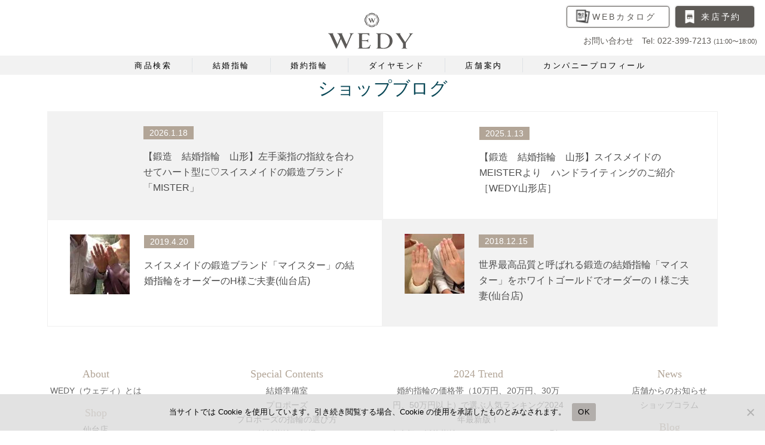

--- FILE ---
content_type: text/html; charset=UTF-8
request_url: https://www.sendai-bridalring.com/tag/%E3%83%95%E3%82%A3%E3%83%B3%E3%82%AC%E3%83%BC%E3%83%97%E3%83%AA%E3%83%B3%E3%83%88/
body_size: 18261
content:
<!DOCTYPE html>
<html dir="ltr" lang="ja"
	prefix="og: https://ogp.me/ns#" >
<head>
<!-- Google tag (gtag.js) -->
<script async src="https://www.googletagmanager.com/gtag/js?id=AW-356199266"></script>
<script>
  window.dataLayer = window.dataLayer || [];
  function gtag(){dataLayer.push(arguments);}
  gtag('js', new Date());

  gtag('config', 'AW-356199266');
</script>
<meta charset="UTF-8">
<meta http-equiv="X-UA-Compatible" content="IE=edge">
<meta name="viewport" content="width=device-width, initial-scale=1, shrink-to-fit=no">
<meta name="mobile-web-app-capable" content="yes">
<meta name="apple-mobile-web-app-capable" content="yes">
<meta name="apple-mobile-web-app-title" content="宮城県仙台市 結婚指輪・婚約指輪ウェディWEDY ブライダル専門店 - 仙台・山形の婚約指輪・結婚指輪オーダーメイド専門店">
<link rel="profile" href="http://gmpg.org/xfn/11">
<link rel="pingback" href="https://www.sendai-bridalring.com/xmlrpc.php">
<link rel="SHORTCUT ICON" href="https://www.sendai-bridalring.com/wp-content/themes/understrap/favicon.png" />
<link href="https://fonts.googleapis.com/css2?family=Bentham&display=swap" rel="stylesheet">
<link rel="stylesheet" href="https://use.fontawesome.com/releases/v5.1.0/css/all.css" integrity="sha384-lKuwvrZot6UHsBSfcMvOkWwlCMgc0TaWr+30HWe3a4ltaBwTZhyTEggF5tJv8tbt" crossorigin="anonymous">
<title>フィンガープリント | 宮城県仙台市 結婚指輪・婚約指輪ウェディWEDY ブライダル専門店</title>

		<!-- All in One SEO 4.2.2 -->
		<meta name="robots" content="max-image-preview:large" />
		<meta name="keywords" content="結婚指輪,婚約指輪,仙台,ダイヤモンド,ゴールド,つや消し" />
		<link rel="canonical" href="https://www.sendai-bridalring.com/tag/%E3%83%95%E3%82%A3%E3%83%B3%E3%82%AC%E3%83%BC%E3%83%97%E3%83%AA%E3%83%B3%E3%83%88/" />

		<!-- Global site tag (gtag.js) - Google Analytics -->
<script async src="https://www.googletagmanager.com/gtag/js?id=G-S0QNPDDLP0"></script>
<script>
  window.dataLayer = window.dataLayer || [];
  function gtag(){dataLayer.push(arguments);}
  gtag('js', new Date());

  gtag('config', 'G-S0QNPDDLP0');
</script>
		<meta name="google" content="nositelinkssearchbox" />
		<script type="application/ld+json" class="aioseo-schema">
			{"@context":"https:\/\/schema.org","@graph":[{"@type":"WebSite","@id":"https:\/\/www.sendai-bridalring.com\/#website","url":"https:\/\/www.sendai-bridalring.com\/","name":"\u5bae\u57ce\u770c\u4ed9\u53f0\u5e02 \u7d50\u5a5a\u6307\u8f2a\u30fb\u5a5a\u7d04\u6307\u8f2a\u30a6\u30a7\u30c7\u30a3WEDY \u30d6\u30e9\u30a4\u30c0\u30eb\u5c02\u9580\u5e97","description":"\u4ed9\u53f0\u30fb\u5c71\u5f62\u306e\u5a5a\u7d04\u6307\u8f2a\u30fb\u7d50\u5a5a\u6307\u8f2a\u30aa\u30fc\u30c0\u30fc\u30e1\u30a4\u30c9\u5c02\u9580\u5e97","inLanguage":"ja","publisher":{"@id":"https:\/\/www.sendai-bridalring.com\/#organization"}},{"@type":"Organization","@id":"https:\/\/www.sendai-bridalring.com\/#organization","name":"\u5bae\u57ce\u770c\u4ed9\u53f0\u5e02 \u7d50\u5a5a\u6307\u8f2a\u30fb\u5a5a\u7d04\u6307\u8f2a\u30a6\u30a7\u30c7\u30a3WEDY \u30d6\u30e9\u30a4\u30c0\u30eb\u5c02\u9580\u5e97","url":"https:\/\/www.sendai-bridalring.com\/","logo":{"@type":"ImageObject","@id":"https:\/\/www.sendai-bridalring.com\/#organizationLogo","url":"https:\/\/www.sendai-bridalring.com\/wp-content\/uploads\/2022\/01\/wedy-sendai.jpg","width":1000,"height":599},"image":{"@id":"https:\/\/www.sendai-bridalring.com\/#organizationLogo"}},{"@type":"BreadcrumbList","@id":"https:\/\/www.sendai-bridalring.com\/tag\/%E3%83%95%E3%82%A3%E3%83%B3%E3%82%AC%E3%83%BC%E3%83%97%E3%83%AA%E3%83%B3%E3%83%88\/#breadcrumblist","itemListElement":[{"@type":"ListItem","@id":"https:\/\/www.sendai-bridalring.com\/#listItem","position":1,"item":{"@type":"WebPage","@id":"https:\/\/www.sendai-bridalring.com\/","name":"\u30db\u30fc\u30e0","description":"\u5bae\u57ce\u770c\u4ed9\u53f0\u5e02\u30675,000\u672c\u4ee5\u4e0a\u6570\u4e07\u901a\u308a\u304b\u3089WEDY\u30b3\u30f3\u30b7\u30a7\u30eb\u30b8\u30e5\u304c\u30d1\u30fc\u30bd\u30ca\u30eb\u8a3a\u65ad\u30672\u4eba\u306e\u904b\u547d\u306e\u30ea\u30f3\u30b0\u3092\u30bb\u30ec\u30af\u30c8\u3002 \u304a\u4e8c\u4eba\u306e\u5e0c\u671b\u3092\u53f6\u3048\u308b\u7d50\u5a5a\u6307\u8f2a\u30fb\u5a5a\u7d04\u6307\u8f2a\u6771\u5317\u6700\u5927\u7d1aWEDY\u4ed9\u53f0\u4e00\u756a\u753a\u5e97\u3002","url":"https:\/\/www.sendai-bridalring.com\/"},"nextItem":"https:\/\/www.sendai-bridalring.com\/tag\/%e3%83%95%e3%82%a3%e3%83%b3%e3%82%ac%e3%83%bc%e3%83%97%e3%83%aa%e3%83%b3%e3%83%88\/#listItem"},{"@type":"ListItem","@id":"https:\/\/www.sendai-bridalring.com\/tag\/%e3%83%95%e3%82%a3%e3%83%b3%e3%82%ac%e3%83%bc%e3%83%97%e3%83%aa%e3%83%b3%e3%83%88\/#listItem","position":2,"item":{"@type":"WebPage","@id":"https:\/\/www.sendai-bridalring.com\/tag\/%e3%83%95%e3%82%a3%e3%83%b3%e3%82%ac%e3%83%bc%e3%83%97%e3%83%aa%e3%83%b3%e3%83%88\/","name":"\u30d5\u30a3\u30f3\u30ac\u30fc\u30d7\u30ea\u30f3\u30c8","url":"https:\/\/www.sendai-bridalring.com\/tag\/%e3%83%95%e3%82%a3%e3%83%b3%e3%82%ac%e3%83%bc%e3%83%97%e3%83%aa%e3%83%b3%e3%83%88\/"},"previousItem":"https:\/\/www.sendai-bridalring.com\/#listItem"}]},{"@type":"CollectionPage","@id":"https:\/\/www.sendai-bridalring.com\/tag\/%E3%83%95%E3%82%A3%E3%83%B3%E3%82%AC%E3%83%BC%E3%83%97%E3%83%AA%E3%83%B3%E3%83%88\/#collectionpage","url":"https:\/\/www.sendai-bridalring.com\/tag\/%E3%83%95%E3%82%A3%E3%83%B3%E3%82%AC%E3%83%BC%E3%83%97%E3%83%AA%E3%83%B3%E3%83%88\/","name":"\u30d5\u30a3\u30f3\u30ac\u30fc\u30d7\u30ea\u30f3\u30c8 | \u5bae\u57ce\u770c\u4ed9\u53f0\u5e02 \u7d50\u5a5a\u6307\u8f2a\u30fb\u5a5a\u7d04\u6307\u8f2a\u30a6\u30a7\u30c7\u30a3WEDY \u30d6\u30e9\u30a4\u30c0\u30eb\u5c02\u9580\u5e97","inLanguage":"ja","isPartOf":{"@id":"https:\/\/www.sendai-bridalring.com\/#website"},"breadcrumb":{"@id":"https:\/\/www.sendai-bridalring.com\/tag\/%E3%83%95%E3%82%A3%E3%83%B3%E3%82%AC%E3%83%BC%E3%83%97%E3%83%AA%E3%83%B3%E3%83%88\/#breadcrumblist"}}]}
		</script>
		<script type="text/javascript" >
			window.ga=window.ga||function(){(ga.q=ga.q||[]).push(arguments)};ga.l=+new Date;
			ga('create', "UA-3557806-2", 'auto');
			ga('send', 'pageview');
		</script>
		<script async src="https://www.google-analytics.com/analytics.js"></script>
		<!-- All in One SEO -->


<!-- Google Tag Manager for WordPress by gtm4wp.com -->
<script data-cfasync="false" data-pagespeed-no-defer>
	var gtm4wp_datalayer_name = "dataLayer";
	var dataLayer = dataLayer || [];
</script>
<!-- End Google Tag Manager for WordPress by gtm4wp.com --><link rel='dns-prefetch' href='//www.google.com' />
<link rel='dns-prefetch' href='//use.fontawesome.com' />
<link rel='dns-prefetch' href='//fonts.googleapis.com' />
<link rel='dns-prefetch' href='//s.w.org' />
<link rel='dns-prefetch' href='//www.googletagmanager.com' />
<link rel="alternate" type="application/rss+xml" title="宮城県仙台市 結婚指輪・婚約指輪ウェディWEDY ブライダル専門店 &raquo; フィード" href="https://www.sendai-bridalring.com/feed/" />
<link rel="alternate" type="application/rss+xml" title="宮城県仙台市 結婚指輪・婚約指輪ウェディWEDY ブライダル専門店 &raquo; コメントフィード" href="https://www.sendai-bridalring.com/comments/feed/" />
<link rel="alternate" type="application/rss+xml" title="宮城県仙台市 結婚指輪・婚約指輪ウェディWEDY ブライダル専門店 &raquo; フィンガープリント タグのフィード" href="https://www.sendai-bridalring.com/tag/%e3%83%95%e3%82%a3%e3%83%b3%e3%82%ac%e3%83%bc%e3%83%97%e3%83%aa%e3%83%b3%e3%83%88/feed/" />
		<script>
			window._wpemojiSettings = {"baseUrl":"https:\/\/s.w.org\/images\/core\/emoji\/12.0.0-1\/72x72\/","ext":".png","svgUrl":"https:\/\/s.w.org\/images\/core\/emoji\/12.0.0-1\/svg\/","svgExt":".svg","source":{"concatemoji":"https:\/\/www.sendai-bridalring.com\/wp-includes\/js\/wp-emoji-release.min.js?ver=5.3.20"}};
			!function(e,a,t){var n,r,o,i=a.createElement("canvas"),p=i.getContext&&i.getContext("2d");function s(e,t){var a=String.fromCharCode;p.clearRect(0,0,i.width,i.height),p.fillText(a.apply(this,e),0,0);e=i.toDataURL();return p.clearRect(0,0,i.width,i.height),p.fillText(a.apply(this,t),0,0),e===i.toDataURL()}function c(e){var t=a.createElement("script");t.src=e,t.defer=t.type="text/javascript",a.getElementsByTagName("head")[0].appendChild(t)}for(o=Array("flag","emoji"),t.supports={everything:!0,everythingExceptFlag:!0},r=0;r<o.length;r++)t.supports[o[r]]=function(e){if(!p||!p.fillText)return!1;switch(p.textBaseline="top",p.font="600 32px Arial",e){case"flag":return s([127987,65039,8205,9895,65039],[127987,65039,8203,9895,65039])?!1:!s([55356,56826,55356,56819],[55356,56826,8203,55356,56819])&&!s([55356,57332,56128,56423,56128,56418,56128,56421,56128,56430,56128,56423,56128,56447],[55356,57332,8203,56128,56423,8203,56128,56418,8203,56128,56421,8203,56128,56430,8203,56128,56423,8203,56128,56447]);case"emoji":return!s([55357,56424,55356,57342,8205,55358,56605,8205,55357,56424,55356,57340],[55357,56424,55356,57342,8203,55358,56605,8203,55357,56424,55356,57340])}return!1}(o[r]),t.supports.everything=t.supports.everything&&t.supports[o[r]],"flag"!==o[r]&&(t.supports.everythingExceptFlag=t.supports.everythingExceptFlag&&t.supports[o[r]]);t.supports.everythingExceptFlag=t.supports.everythingExceptFlag&&!t.supports.flag,t.DOMReady=!1,t.readyCallback=function(){t.DOMReady=!0},t.supports.everything||(n=function(){t.readyCallback()},a.addEventListener?(a.addEventListener("DOMContentLoaded",n,!1),e.addEventListener("load",n,!1)):(e.attachEvent("onload",n),a.attachEvent("onreadystatechange",function(){"complete"===a.readyState&&t.readyCallback()})),(n=t.source||{}).concatemoji?c(n.concatemoji):n.wpemoji&&n.twemoji&&(c(n.twemoji),c(n.wpemoji)))}(window,document,window._wpemojiSettings);
		</script>
		<style>
img.wp-smiley,
img.emoji {
	display: inline !important;
	border: none !important;
	box-shadow: none !important;
	height: 1em !important;
	width: 1em !important;
	margin: 0 .07em !important;
	vertical-align: -0.1em !important;
	background: none !important;
	padding: 0 !important;
}
</style>
	<link rel='stylesheet' id='wp-block-library-css'  href='https://www.sendai-bridalring.com/wp-includes/css/dist/block-library/style.min.css?ver=5.3.20' media='all' />
<link rel='stylesheet' id='contact-form-7-css'  href='https://www.sendai-bridalring.com/wp-content/plugins/contact-form-7/includes/css/styles.css?ver=5.1.6' media='all' />
<link rel='stylesheet' id='cookie-notice-front-css'  href='https://www.sendai-bridalring.com/wp-content/plugins/cookie-notice/css/front.min.css?ver=2.5.7' media='all' />
<link rel='stylesheet' id='photoswipe-core-css-css'  href='https://www.sendai-bridalring.com/wp-content/plugins/photoswipe-masonry/photoswipe-dist/photoswipe.css?ver=5.3.20' media='all' />
<link rel='stylesheet' id='pswp-skin-css'  href='https://www.sendai-bridalring.com/wp-content/plugins/photoswipe-masonry/photoswipe-dist/default-skin/default-skin.css?ver=5.3.20' media='all' />
<link rel='stylesheet' id='child-understrap-styles-css'  href='https://www.sendai-bridalring.com/wp-content/themes/sendai-bridalring/css/child-theme.min.css?ver=0.5.3' media='all' />
<link rel='stylesheet' id='font-awesome-styles-css'  href='https://use.fontawesome.com/releases/v5.6.1/css/all.css?ver=0.5.3' media='all' />
<link rel='stylesheet' id='bridalring-css'  href='https://www.sendai-bridalring.com/wp-content/themes/sendai-bridalring/css/bridalring.css?ver=0.5.3' media='all' />
<link rel='stylesheet' id='shop-css'  href='https://www.sendai-bridalring.com/wp-content/themes/sendai-bridalring/css/shop.css?ver=5.3.20' media='all' />
<link rel='stylesheet' id='design-css'  href='https://www.sendai-bridalring.com/wp-content/themes/sendai-bridalring/css/design.css?ver=5.3.20' media='all' />
<link rel='stylesheet' id='swiper-css'  href='https://www.sendai-bridalring.com/wp-content/themes/sendai-bridalring/css/swiper.min.css?ver=5.3.20' media='all' />
<link rel='stylesheet' id='pc-add-css'  href='https://www.sendai-bridalring.com/wp-content/themes/sendai-bridalring/css/pc-add.css?ver=0.5.3' media='all' />
<link rel='stylesheet' id='google-web-style-css'  href='https://fonts.googleapis.com/css?family=Cormorant+Infant%3A300%7CKiwi+Maru%3A300%2C400%2C500%7CShippori+Mincho%3A400%2C700&#038;display=swap&#038;ver=5.3.20' media='all' />
<link rel='stylesheet' id='wp-pagenavi-css'  href='https://www.sendai-bridalring.com/wp-content/plugins/wp-pagenavi/pagenavi-css.css?ver=2.70' media='all' />
<!--n2css--><!--n2js--><script src='https://www.sendai-bridalring.com/wp-includes/js/jquery/jquery.js?ver=1.12.4-wp'></script>
<script src='https://www.sendai-bridalring.com/wp-includes/js/jquery/jquery-migrate.min.js?ver=1.4.1'></script>
<script>
var cnArgs = {"ajaxUrl":"https:\/\/www.sendai-bridalring.com\/wp-admin\/admin-ajax.php","nonce":"ada7a412ee","hideEffect":"fade","position":"bottom","onScroll":false,"onScrollOffset":100,"onClick":false,"cookieName":"cookie_notice_accepted","cookieTime":2592000,"cookieTimeRejected":2592000,"globalCookie":false,"redirection":false,"cache":false,"revokeCookies":false,"revokeCookiesOpt":"automatic"};
</script>
<script src='https://www.sendai-bridalring.com/wp-content/plugins/cookie-notice/js/front.min.js?ver=2.5.7'></script>
<script src='https://www.sendai-bridalring.com/wp-content/plugins/photoswipe-masonry/photoswipe-dist/photoswipe.min.js?ver=5.3.20'></script>
<script src='https://www.sendai-bridalring.com/wp-content/plugins/photoswipe-masonry/photoswipe-masonry.js?ver=5.3.20'></script>
<script src='https://www.sendai-bridalring.com/wp-content/plugins/photoswipe-masonry/photoswipe-dist/photoswipe-ui-default.min.js?ver=5.3.20'></script>
<script src='https://www.sendai-bridalring.com/wp-content/plugins/photoswipe-masonry/masonry.pkgd.min.js?ver=5.3.20'></script>
<script src='https://www.sendai-bridalring.com/wp-content/plugins/photoswipe-masonry/imagesloaded.pkgd.min.js?ver=5.3.20'></script>
<script src='https://www.sendai-bridalring.com/wp-content/themes/sendai-bridalring/js/swipe.min.js?ver=5.3.20'></script>
<link rel='https://api.w.org/' href='https://www.sendai-bridalring.com/wp-json/' />
<link rel="EditURI" type="application/rsd+xml" title="RSD" href="https://www.sendai-bridalring.com/xmlrpc.php?rsd" />
<link rel="wlwmanifest" type="application/wlwmanifest+xml" href="https://www.sendai-bridalring.com/wp-includes/wlwmanifest.xml" /> 
<meta name="generator" content="WordPress 5.3.20" />
<meta name="cdp-version" content="1.5.0" /><meta name="generator" content="Site Kit by Google 1.156.0" />
<!--BEGIN: TRACKING CODE MANAGER (v2.5.0) BY INTELLYWP.COM IN HEAD//-->
<!-- Facebook Pixel Code -->
<script>
!function(f,b,e,v,n,t,s){if(f.fbq)return;n=f.fbq=function(){n.callMethod?
n.callMethod.apply(n,arguments):n.queue.push(arguments)};if(!f._fbq)f._fbq=n;
n.push=n;n.loaded=!0;n.version='2.0';n.queue=[];t=b.createElement(e);t.async=!0;
t.src=v;s=b.getElementsByTagName(e)[0];s.parentNode.insertBefore(t,s)}(window,
document,'script','https://connect.facebook.net/en_US/fbevents.js');
fbq('init', '1626773890957398'); // Insert your pixel ID here.
fbq('track', 'PageView');
</script>
<noscript><img /></noscript>
<!-- DO NOT MODIFY -->
<!-- End Facebook Pixel Code -->
<!--END: https://wordpress.org/plugins/tracking-code-manager IN HEAD//-->
<!-- Google Tag Manager for WordPress by gtm4wp.com -->
<!-- GTM Container placement set to footer -->
<script data-cfasync="false" data-pagespeed-no-defer>
	var dataLayer_content = {"pagePostType":"post","pagePostType2":"tag-post"};
	dataLayer.push( dataLayer_content );
</script>
<script data-cfasync="false" data-pagespeed-no-defer>
(function(w,d,s,l,i){w[l]=w[l]||[];w[l].push({'gtm.start':
new Date().getTime(),event:'gtm.js'});var f=d.getElementsByTagName(s)[0],
j=d.createElement(s),dl=l!='dataLayer'?'&l='+l:'';j.async=true;j.src=
'//www.googletagmanager.com/gtm.js?id='+i+dl;f.parentNode.insertBefore(j,f);
})(window,document,'script','dataLayer','GTM-T87RMT2');
</script>
<script data-cfasync="false" data-pagespeed-no-defer>
(function(w,d,s,l,i){w[l]=w[l]||[];w[l].push({'gtm.start':
new Date().getTime(),event:'gtm.js'});var f=d.getElementsByTagName(s)[0],
j=d.createElement(s),dl=l!='dataLayer'?'&l='+l:'';j.async=true;j.src=
'//www.googletagmanager.com/gtm.js?id='+i+dl;f.parentNode.insertBefore(j,f);
})(window,document,'script','dataLayer','GTM-KKMC7GRH');
</script>
<!-- End Google Tag Manager for WordPress by gtm4wp.com --><meta name="mobile-web-app-capable" content="yes">
<meta name="apple-mobile-web-app-capable" content="yes">
<meta name="apple-mobile-web-app-title" content="宮城県仙台市 結婚指輪・婚約指輪ウェディWEDY ブライダル専門店 - 仙台・山形の婚約指輪・結婚指輪オーダーメイド専門店">
<style>.recentcomments a{display:inline !important;padding:0 !important;margin:0 !important;}</style>
<!-- Google タグ マネージャー スニペット (Site Kit が追加) -->
<script>
			( function( w, d, s, l, i ) {
				w[l] = w[l] || [];
				w[l].push( {'gtm.start': new Date().getTime(), event: 'gtm.js'} );
				var f = d.getElementsByTagName( s )[0],
					j = d.createElement( s ), dl = l != 'dataLayer' ? '&l=' + l : '';
				j.async = true;
				j.src = 'https://www.googletagmanager.com/gtm.js?id=' + i + dl;
				f.parentNode.insertBefore( j, f );
			} )( window, document, 'script', 'dataLayer', 'GTM-WP6MX3M' );
			
</script>

<!-- (ここまで) Google タグ マネージャー スニペット (Site Kit が追加) -->
<link rel="icon" href="https://www.sendai-bridalring.com/wp-content/uploads/2023/04/cropped-favicon-2023.04-1-32x32.png" sizes="32x32" />
<link rel="icon" href="https://www.sendai-bridalring.com/wp-content/uploads/2023/04/cropped-favicon-2023.04-1-192x192.png" sizes="192x192" />
<link rel="apple-touch-icon-precomposed" href="https://www.sendai-bridalring.com/wp-content/uploads/2023/04/cropped-favicon-2023.04-1-180x180.png" />
<meta name="msapplication-TileImage" content="https://www.sendai-bridalring.com/wp-content/uploads/2023/04/cropped-favicon-2023.04-1-270x270.png" />
		<style id="wp-custom-css">
			.grecaptcha-badge { visibility: hidden; }
.page-template-fullwidthpage {
	overflow-x: hidden;
}
#full-width-page-wrapper {
	padding-top: 89px!important;
}
#full-width-page-wrapper .container {
	padding: 0!important;
}
#full-width-page-wrapper div[class^="col"] {
	padding: 0!important;
}
section.base_section {
	padding: 0 0 40px;
}
section.base_section .container {
	width: 90%;
	margin: 0 auto;
	overflow: unset;
}
.d-flex {
	display: flex;
}

/* diamond */
section.diamond01 {
	padding: 20px 0 100px;
}
section.diamond02,
section.diamond06 {
	background: #f1eae3;
	padding: 20px 0 40px;
}
section.diamond03 {
	background: #fff;
	padding: 20px 0 0;
}
section.diamond04 {
	background: #3e3a39;
	padding: 20px 0 40px;
}
section.diamond05 {
	background: #fff;
	padding: 0 0 20px;
}
section.diamond01 .container,
section.diamond02 .container,
section.diamond03 .container,
section.diamond04 .container,
section.diamond05 .container,
section.diamond06 .container {
	width: 90%;
	margin: 0 auto;
	overflow: unset;
}
section.diamond01 .button,
section.diamond02 .button,
section.diamond03 .button,
section.diamond04 .button,
section.diamond05 .button,
section.diamond06 .button {
	width: 50%;
	font-size: 16px;
	padding: 10px 15px;
}
section.diamond01 .title,
section.diamond02 .title,
section.diamond03 .title,
section.diamond04 .title,
section.diamond05 .title {
	text-align: center;
	font-size: 1.4rem!important;
	padding-bottom: 5px;
	margin: 0 10px;
}
section.diamond01 .title,
section.diamond04 .title {
	color: #fff;
	border-bottom: 1px solid #fff;
}
section.diamond02 .title,
section.diamond03 .title,
section.diamond05 .title {
	color: #221714;
	border-bottom: 1px solid #221714;
}
section.diamond01 .subtitle,
section.diamond02 .subtitle,
section.diamond03 .subtitle,
section.diamond04 .subtitle,
section.diamond05 .subtitle {
	text-align: center;
	font-size: 1.2rem;
	margin: 0;
}
section.diamond01 .subtitle {
	color: #fff
}
section.diamond04 .subtitle {
	color: #3e3a39;
}
section.diamond02 .subtitle,
section.diamond03 .subtitle,
section.diamond05 .subtitle {
	color: #221714;
}

section.diamond01 .bg_3e3a39 {
	background: #3e3a39;
	padding: 40px 0 20px;
}
section.diamond01 .txt {
	color: #3e3a39;
}
section.diamond01 .bg_ededed {
	color: #323333;
	background: #ededed;
	text-align: center;
	padding: 20px 0;
	margin: 30px 0 20px;
}
section.diamond01 .item_title {
	font-size: 1.6rem;
	border-bottom: 1px solid #686767;
	width: 80%;
	padding-bottom: 5px;
	margin: 0 auto 5px;
}
section.diamond01 .item_subtitle {
	font-size: 1.2rem;
}
section.diamond01 .item_brown_btn {
	color: #a2773a!important;
	border: 1px solid #a2773a;
	display: table;
	margin: 20px auto 0;
}
section.diamond01 .item_brown_btn:hover {
	color: #fff!important;
}

section.diamond02 .img_bg {
	position: relative;
	content: '';
	background: url(/wp-content/uploads/2022/04/bg_fff.png) no-repeat bottom 15px left 100px;
	margin-bottom: 40px;
}
section.diamond02 .img_bg_beige {
	background: url(/wp-content/uploads/2022/04/bg_eae1df.png) no-repeat bottom 15px left 100px;
}
section.diamond02 .img_bg img {
	padding-top: 15px;
	padding-right: 15px;
}
section.diamond02 .img_title01 {
	position: absolute;
	top: 25px;
	right: 25px;
	color: #fff;
	font-size: 1.8rem;
	text-align: right;
	z-index: 50;
}
section.diamond02 .img_title02 {
	position: absolute;
	bottom: -15px;
	left: 10px;
	color: #231815;
	font-size: 3rem;
	line-height: 0.9;
}
section.diamond02 .img_title02 span {
	color: #fff;
	font-size: 2rem;
}
section.diamond02 .img_title03 {
	text-align: right;
}
section.diamond02 .img_title03 span {
	color: #231815;
}
section.diamond02 .txt {
	color: #604c3f;
	width: 95%;
	margin: 0 auto 20px;
}
section.diamond02 .item_brown_btn {
	color: #604c3f!important;
	border: 1px solid #604c3f;
	display: table;
	margin: 0 auto 40px;
}
section.diamond02 .item_brown_btn :hover {
	color: #fff!important;
}
	
.bg_f1eae3 {
	background: #f1eae3!important;
}
section.diamond03 .about_box {
	position: relative;
	padding: 10px 10px 40px;
	margin-bottom: 60px
}
section.diamond03 .about_txt {
	color: #604c3f;
}
section.diamond03 .item_brown_btn {
	color: #604c3f!important;
	border: 1px solid #604c3f;
	position: absolute;
	bottom: -25px;
	left: 50%;
	transform: translateX(-50%);
}
section.diamond03 .item_brown_btn02,
section.diamond05 .item_brown_btn02 {
	color: #604c3f!important;
	border: 1px solid #604c3f;
	display: block;
	margin: 0 auto;
}
section.diamond03 .item_brown_btn:hover {
	color: #fff!important;
}
section.diamond03 .item_top {
	position: relative;
	height: 54px;
	margin-top: 30px;
}
section.diamond03 .number {
	position: absolute;
	top: 0;
	left: 5px;
	color: #fff;
	font-size: 6.4rem!important;
	line-height: 0.8;
	letter-spacing: -7px;
}
section.diamond03 .item_title {
	color: #a9975f;
	font-size: 3rem;
	line-height: 0.6;
	background: url(/wp-content/uploads/2022/04/arch.png)no-repeat top;
	background-size: auto 71px;
	position: absolute;
	top: 0;
	left: 50%;
	transform: translateX(-50%);
	width: max-content;
	text-align: center;
	padding: 10px;
	z-index: 50;
}
section.diamond03 .item_subtitle {
	color: #3a3a39;
	font-size: 1.2rem;
}
section.diamond03 .item_box {
	width: 90%;
	margin: 20px auto 0;
}
section.diamond03 .item_img {
	text-align: center;
	width: 85%;
	padding: 1rem;
	margin: 10px auto;
}
section.diamond03 .item_txt {
	color: #604c3f;
	padding-bottom: 30px;
	margin: 10px auto 0;
}
section.diamond03 .txt02 {
	color: #604c3f;
	padding: 10px 10px 30px;
}

section.diamond04 .txt {
	color: #c9bc9c;
	padding: 10px;
}
section.diamond04 .item_container {
	margin-top: 40px;
}
section.diamond04 .item_title {
	color: #a9975f;
	text-align: center;
	font-size: 2.6rem;
}
section.diamond04 .item_subtitle {
	color: #fff;
	text-align: center;
	font-size: 1.6rem;
}
section.diamond04 .item_box img {
	padding: 1rem;
}
section.diamond04 .item_box .item_txt {
	color: #fff;
	text-align: center;
	width: 77%;
	margin: -60px auto 0;
}

section.diamond05 .short_bg_f1eae3 {
	background : url(/wp-content/uploads/2022/04/bg_f1eae3.png) no-repeat;
	background-size: 25%;
	padding: 20px 0
}
section.diamond05 .about_title {
	color: #604c3f;
	font-size: 1.4rem;
	height: 94px;
	padding: 1rem;
	margin-top: 20px
}
section.diamond05 .about_title.title01 {
	background : url(/wp-content/uploads/2022/04/pt.png) no-repeat;
	background-size: 80%;
	background-position: top -80px right -60px;
	padding: 1.9rem 1rem;
}
section.diamond05 .about_title.title02 {
	background : url(/wp-content/uploads/2022/04/yelloogold.png) no-repeat;
	background-size: 80%;
	background-position: top -80px right -60px;
}
section.diamond05 .about_title.title03 {
	background : url(/wp-content/uploads/2022/04/pinkgold.png) no-repeat;
	background-size: 80%;
	background-position: top -80px right -60px;
}
section.diamond05 .about_title.title04 {
	background : url(/wp-content/uploads/2022/04/blackgold.png) no-repeat;
	background-size: 80%;
	background-position: top -80px right -60px;
}
section.diamond05 .about_title.title05 {
	background : url(/wp-content/uploads/2022/04/champagnegold.png) no-repeat;
	background-size: 80%;
	background-position: top -80px right -60px;
}
section.diamond05 .about_title.title06 {
	background : url(/wp-content/uploads/2022/04/whitegold.png) no-repeat;
	background-size: 80%;
	background-position: top -80px right -60px;
}
@media screen and (min-width: 768px){
  section.diamond05 .about_title.title01 {
		background-size: 30%;
		background-position: top -120px right -60px;
		padding: 1.3rem 2rem;
	}
	section.diamond05 .about_title.title02,
	section.diamond05 .about_title.title03,
	section.diamond05 .about_title.title04,
	section.diamond05 .about_title.title05,
	section.diamond05 .about_title.title06{
		background-size: 30%;
		background-position: top -120px right -60px;
		padding: 0.5rem 2rem;
	}
}

section.diamond05 .about_txt {
	color: #604c3f;
	padding: 10px;
}
.bg_fff {
	background: #fff;
}
section.diamond05 .short_bg_e0d8d9 {
	background : url(/wp-content/uploads/2022/04/short_bg_e1d9da.png) no-repeat;
	background-size: 25%;
	background-position: right;
	padding: 10px 0 40px;
}
section.diamond05 .texture_box {
	display: flex;
	justify-content: space-between;
	align-items: center;
	margin-top: 30px;
}
section.diamond05 .texture_box .texture_title {
	color: #604c3f;
	width: 100%;
	font-size: 1.4rem;
	text-align: center;
}
section.diamond05 .texture_box img {
	width: 80%;
	margin-right: 0;
}
section.diamond05 .texture_txt {
	color: #604c3f;
	padding: 10px;
	margin-bottom: 10px;
}

section.diamond06 .big_title {
	color: #231815;
	font-size: 1.6rem;
	margin-bottom: 10px;
}
section.diamond06 .about_4c_layout {
	position: relative;
}
section.diamond06 .about_4c_txt {
	position: absolute;
	color: #fff;
	font-size:1.2rem;
	bottom: 1rem;
	left: 1rem;
}
section.diamond06 .about_4c_txt span {
	font-size: 1.8rem;
}
section.diamond06 .bg_fff_txt01 {
	color: #231815;
	background: #fff;
	text-align: center;
	font-size: 1.3rem;
	margin: 10px 0;
}
section.diamond06 .bg_fff_txt02 {
	color: #231815;
	background: #fff;
	font-size: 1.3rem;
	padding: 10px 0px 10px 70px;
	margin: 10px;
}
section.diamond06 .txt {
	color: #231815;
	margin: 10px 0;
}
section.diamond06 .subtitle_layout {
	position: relative;
	width: fit-content;
	margin: 0 auto;
}
section.diamond06 .subtitle_bg_fff {
	position: absolute;
	background: #fff;
	top: 0px;
	left: -10px;
	width: 25px;
	height: 23px;
}
section.diamond06 .subtitle {
	color: #231815;
	text-align: center;
	font-size: 2.2rem;
	position: relative;
}
section.diamond06 .subtitle02 {
	font-size: 1.3rem;
	text-align: center;
	margin-bottom: 10px;
}
section.diamond06 .gia_title {
	font-size: 1.4rem;
	margin: 10px 0;
}
section.diamond06 .color_list li {
	display: flex;
	font-size: 12px;
	line-height: 1.2;
}
section.diamond06 .color_list li::before {
	display: inline-block;
	width: 12px;
}
section.diamond06 .color_list li.list_d::before {
	content:"D.";
}
section.diamond06 .color_list li.list_e::before {
	content:"E.";
}
section.diamond06 .color_list li.list_f::before {
	content:"F.";
}
section.diamond06 .color_list li.list_g::before {
	content:"G.";
}
section.diamond06 .color_list li.list_h::before {
	content:"H.";
}
section.diamond06 .color_list li.list_i::before {
	content:"I.";
}
section.diamond06 .color_list li.list_j::before {
	content:"J.";
}
section.diamond06 .color_list li.list_k::before {
	content:"K.";
}
section.diamond06 .color_list li.list_l::before {
	content:"L.";
}
section.diamond06 .color_list li.list_m::before {
	content:"M.";
}
section.diamond06 .clarity_table th {
	color: #a3915d;
	font-size: 0.9rem;
	line-height: 1.4;
}
section.diamond06 .clarity_table th.th01 {
	width: 12%;
	vertical-align: baseline;
	font-size: 1rem;
}
section.diamond06 .clarity_table td {
	color: #231815;
	font-size: 0.8rem;
	line-height: 1.4;
	display: block;
	margin-bottom: 10px
}
section.diamond06 .clarity_table .small {
	font-size: 0.9rem;
}

/* ベルノーブル */
section.base_section .title {
	color: #333;
	border-bottom: 1px solid #333;
	padding: 10px;
	margin: 0 10px 5px;
}
section.base_section .subtitle {
	font-size: 1.2rem;
	text-align: center;
}
section.base_section .txt {
	font-size: 0.8rem;
}
section.base_section .txt .yellow_under
{
	background:linear-gradient(transparent 65%, #FEFBC7 0%);
}
section.base_section .vickers_box {
	background: url(/wp-content/uploads/2022/05/vickers.png) no-repeat;
	background-size: 38%;
	background-position: center right 0;
	padding: 30px 0;
}
section.base_section .vickers_box .txt {
	width: 75%;
}
section.base_section .pink_table_title {
	color: 	#8C475E;
	border-left: 3px solid 	#8C475E;
	font-weight: bold;
	padding-left: 20px;
	margin: 20px 0 10px;
}
section.base_section .pink_title {
	color: 	#8C475E;
	font-size: 1.1rem;
	font-weight: bold;
	margin: 20px 0 10px;
}

section.base_section .font_box {
	padding: 20px 0;
}
section.base_section .font_box2 {
	background: url(/wp-content/uploads/2022/05/font.png)no-repeat;
	background-size: 45%;
	background-position: top 11px right 0px;
	padding: 45px 0;
}
section.base_section .font_title {
	color: #fff;
	background: #A38A78;
	border: 1px solid #A38A78;
	font-size: 1.2rem;
	width: 50%;
	height: 26px;
	margin-bottom: 20px;
}
section.base_section .font_label {
	color: #A38A78;
	background: #fff;
	width: 24px;
	text-align: center;
	margin-right: 5px;
}
section.base_section .font_box .kome_list li {
	font-size: 0.8rem;
	position: relative;
	line-height: 1.6;
	padding-left: 14px;
}
section.base_section .font_box .kome_list li:before {
	content: '※';
	position: absolute;
	left: 0;
}
section.base_section .yurai_title {
	background: #F4F3F0;
	text-align: center;
	padding: 10px 20px;
}

section.base_section .birthdaystone_table {
	border: 1px solid #EBEBEB;
	text-align: center;
	width: 100%;
	margin: 30px 0;
}
section.base_section .birthdaystone_table tr {
	padding: 0 1.5rem;
}
section.base_section .birthdaystone_table tr:nth-child(1) {
	border-bottom: 1px solid #EBEBEB;
}
section.base_section .birthdaystone_table th {
	font-size: 1.5rem;
	font-weight: normal;
	padding: 5px 3px;
}
section.base_section .birthdaystone_table td {
	vertical-align: middle;
	line-height: 1.4;
	font-size: 10px;
	padding: 2px 5px;
}
section.base_section .birthdaystone_table td img {
	width: 35px;
}
section.base_section .stone_box1{
	background: url(/wp-content/uploads/2022/05/jun.png)no-repeat;
	background-size: 13%;
	background-position: top 15px right 0px;
	padding: 15px 0;
}
section.base_section .stone_box2{
	background: url(/wp-content/uploads/2022/05/feb.png)no-repeat;
	background-size: 13%;
	background-position: top 15px right 0px;
	padding: 15px 0;
}
section.base_section .stone_box3{
	background: url(/wp-content/uploads/2022/05/mar.png)no-repeat;
	background-size: 13%;
	background-position: top 15px right 0px;
	padding: 15px 0;
}
section.base_section .stone_box4{
	background: url(/wp-content/uploads/2022/05/apl.png)no-repeat;
	background-size: 13%;
	background-position: top 15px right 0px;
	padding: 15px 0;
}
section.base_section .stone_box5{
	background: url(/wp-content/uploads/2022/05/may.png)no-repeat;
	background-size: 13%;
	background-position: top 15px right 0px;
	padding: 15px 0;
}
section.base_section .stone_box6{
	background: url(/wp-content/uploads/2022/05/jun_1.png)no-repeat;
	background-size: 13%;
	background-position: top 15px right 0px;
	padding: 15px 0;
}
section.base_section .stone_box7{
	background: url(/wp-content/uploads/2022/05/jul.png)no-repeat;
	background-size: 13%;
	background-position: top 15px right 0px;
	padding: 15px 0;
}
section.base_section .stone_box8{
	background: url(/wp-content/uploads/2022/05/aug.png)no-repeat;
	background-size: 13%;
	background-position: top 15px right 0px;
	padding: 15px 0;
}
section.base_section .stone_box9{
	background: url(/wp-content/uploads/2022/05/sep.png)no-repeat;
	background-size: 13%;
	background-position: top 15px right 0px;
	padding: 15px 0;
}
section.base_section .stone_box10{
	background: url(/wp-content/uploads/2022/05/oct.png)no-repeat;
	background-size: 13%;
	background-position: top 15px right 0px;
	padding: 15px 0;
}
section.base_section .stone_box11{
	background: url(/wp-content/uploads/2022/05/nov.png)no-repeat;
	background-size: 13%;
	background-position: top 15px right 0px;
	padding: 15px 0;
}
section.base_section .stone_box12{
	background: url(/wp-content/uploads/2022/05/dec.png)no-repeat;
	background-size: 13%;
	background-position: top 15px right 0px;
	padding: 15px 0;
}
section.base_section .stone_box13{
	background: url(/wp-content/uploads/2022/05/black_diamond.png)no-repeat;
	background-size: 12%;
	background-position: top 6px right 0px;
	padding: 15px 0;
}
section.base_section .stone_box14{
	background: url(/wp-content/uploads/2022/05/blue_diamond.png)no-repeat;
	background-size: 12%;
	background-position: top 6px right 0px;
	padding: 15px 0;
}
section.base_section .stone_name {
	font-size: 1.3rem;
}		</style>
		<meta name="thumbnail" content="https://www.sendai-bridalring.com/wp-content/uploads/2022/03/wedybridalsendai.jpg" />	
<!--
<PageMap>
	<DataObject type="thumbnail">
		<Attribute name="src" value="https://www.sendai-bridalring.com/wp-content/uploads/2022/03/wedybridalsendai.jpg" />
		<Attribute name="width" value="100" />
		<Attribute name="height" value="130" />
	</DataObject>
</PageMap>
-->
<!-- Meta Pixel Code -->
<script>
!function(f,b,e,v,n,t,s)
{if(f.fbq)return;n=f.fbq=function(){n.callMethod?
n.callMethod.apply(n,arguments):n.queue.push(arguments)};
if(!f._fbq)f._fbq=n;n.push=n;n.loaded=!0;n.version='2.0';
n.queue=[];t=b.createElement(e);t.async=!0;
t.src=v;s=b.getElementsByTagName(e)[0];
s.parentNode.insertBefore(t,s)}(window, document,'script',
'https://connect.facebook.net/en_US/fbevents.js');
fbq('init', '545107432331610');
fbq('track', 'PageView');
</script>
<noscript><img height="1" width="1" style="display:none"
src="https://www.facebook.com/tr?id=545107432331610&ev=PageView&noscript=1"
/></noscript>
<!-- End Meta Pixel Code -->
</head>
<body class="archive tag tag-667 wp-custom-logo wp-embed-responsive cookies-not-set group-blog hfeed understrap-has-sidebar elementor-default elementor-kit-42665">
<div class="hfeed site" id="page">
  <!-- ******************* Header Area ******************* -->
  <div id="header">
    <div class="container">
      <div class="header-wrapper d-none d-md-block">
        <div class="flexbox">
          <!-- Your site title as branding in the menu -->
          <div class="head-logo f-right">
				<a href="https://www.sendai-bridalring.com/" class="navbar-brand custom-logo-link" rel="home"><img width="395" height="137" src="https://www.sendai-bridalring.com/wp-content/uploads/2022/08/logo.png" class="img-fluid" alt="宮城県仙台市 結婚指輪・婚約指輪ウェディWEDY ブライダル専門店" srcset="https://www.sendai-bridalring.com/wp-content/uploads/2022/08/logo.png 395w, https://www.sendai-bridalring.com/wp-content/uploads/2022/08/logo-300x104.png 300w" sizes="(max-width: 395px) 100vw, 395px" /></a>          </div>


        </div>
		  
		          <div class="reserve-button-box">
          <!-- Your site title as branding in the menu -->

          <!-- div -->
          <!--<div class="yoyaku"><a href="/reservation/"><img src="https://www.sendai-bridalring.com/wp-content/themes/sendai-bridalring/img/contact.png" alt="来店予約"></a></div>-->
 <div><a class="catalog-button" href="https://www.sendai-bridalring.com/wedy-catalog/">WEBカタログ</a></div>
			 <div style="margin: 0 5px 10px 10px;"><a class="reserve-button" href="/reservation/">来店予約</a></div>
        </div>
		  
		  
		  
        <!-- flex div -->
      </div>
		<div class="header-tel">
<p>お問い合わせ　Tel: 022-399-7213 <span>(11:00〜18:00)</span></p>
		</div>
      <!-- header-wrapper -->
    </div>
    <!-- container -->
   
	  <div class="navigation">

		              <!-- ******************* The Navbar Area ******************* -->
            <div id="wrapper-navbar">
              <nav class="navbar navbar-expand-md" >
                    <div id="navbarNavDropdown" class="navbar-collapse"><ul id="main-menu" class="navbar-nav justify-content-between"><li itemscope="itemscope" itemtype="https://www.schema.org/SiteNavigationElement" id="menu-item-49778" class="menu-item menu-item-type-custom menu-item-object-custom menu-item-49778 nav-item"><a title="商品検索" href="/item/" class="nav-link">商品検索</a></li>
<li itemscope="itemscope" itemtype="https://www.schema.org/SiteNavigationElement" id="menu-item-10679" class="menu-item menu-item-type-post_type menu-item-object-page menu-item-10679 nav-item"><a title="結婚指輪" href="https://www.sendai-bridalring.com/marriage-ring/" class="nav-link">結婚指輪</a></li>
<li itemscope="itemscope" itemtype="https://www.schema.org/SiteNavigationElement" id="menu-item-10680" class="menu-item menu-item-type-post_type menu-item-object-page menu-item-10680 nav-item"><a title="婚約指輪" href="https://www.sendai-bridalring.com/engagement-ring/" class="nav-link">婚約指輪</a></li>
<li itemscope="itemscope" itemtype="https://www.schema.org/SiteNavigationElement" id="menu-item-37514" class="menu-item menu-item-type-post_type menu-item-object-page menu-item-37514 nav-item"><a title="ダイヤモンド" href="https://www.sendai-bridalring.com/diamond/" class="nav-link">ダイヤモンド</a></li>
<li itemscope="itemscope" itemtype="https://www.schema.org/SiteNavigationElement" id="menu-item-10683" class="menu-item menu-item-type-post_type menu-item-object-page menu-item-10683 nav-item"><a title="店舗案内" href="https://www.sendai-bridalring.com/shoplist/" class="nav-link">店舗案内</a></li>
<li itemscope="itemscope" itemtype="https://www.schema.org/SiteNavigationElement" id="menu-item-34904" class="menu-item menu-item-type-post_type menu-item-object-page menu-item-34904 nav-item"><a title="カンパニープロフィール" href="https://www.sendai-bridalring.com/company/" class="nav-link">カンパニープロフィール</a></li>
</ul></div>				  
				  
            </nav>
            </div>
            <!-- wrapper-navbar -->
		  
		  
	  </div>
	  
	  
	  
    <nav class="navbar" >
      <!-- スマホ -->
      <div class="d-flex justify-content-between align-items-start w-100 d-md-none px-3 navber-top"><a href="" id="panel-btn" style="text-decoration:none;"><span id="panel-btn-icon"></span></a><a class="navbar-brand d-md-none sp-logo" href="https://www.sendai-bridalring.com/"><img class="ml-2 pt-2"src="https://www.sendai-bridalring.com/wp-content/themes/sendai-bridalring/img/logo.png" alt="" style="max-width:145px;"></a><a href="/reservation" class="yoyaku-sp-button">来店予約</a></a></div>

   <!--<div class="navbar-sub" >-->
     <div class="wrapper-sub">
    <ul class="sp-submenu">
		<li><a href="/item/">商品検索</a></li>
    	<li><a href="/marriage-ring/">結婚指輪</a></li>
    	<li><a href="/engagement-ring/">婚約指輪</a></li>
    	<li><a href="/shoplist/">店舗情報</a></li>
    </ul>
    </div>      
      <div id="navbarNavDropdown2" class="collapse navbar-collapse"><ul id="main-menu" class="navbar-nav align-items-center w-100"><li itemscope="itemscope" itemtype="https://www.schema.org/SiteNavigationElement" id="menu-item-49779" class="menu-item menu-item-type-custom menu-item-object-custom menu-item-49779 nav-item"><a title="商品検索" href="/item/" class="nav-link">商品検索</a></li>
<li itemscope="itemscope" itemtype="https://www.schema.org/SiteNavigationElement" id="menu-item-10677" class="menu-item menu-item-type-custom menu-item-object-custom menu-item-has-children dropdown menu-item-10677 nav-item"><a title="nolink" href="#" data-toggle="dropdown" aria-haspopup="true" aria-expanded="false" class="dropdown-toggle nav-link" id="menu-item-dropdown-10677">店舗のご案内</a>
<ul class="dropdown-menu" aria-labelledby="menu-item-dropdown-10677" role="menu">
	<li itemscope="itemscope" itemtype="https://www.schema.org/SiteNavigationElement" id="menu-item-10640" class="menu-item menu-item-type-custom menu-item-object-custom menu-item-10640 nav-item"><a title="宮城エリア" href="/shoplist/#miyagi" class="dropdown-item">宮城エリア</a></li>
	<li itemscope="itemscope" itemtype="https://www.schema.org/SiteNavigationElement" id="menu-item-10642" class="menu-item menu-item-type-custom menu-item-object-custom menu-item-10642 nav-item"><a title="山形店" href="/wedy-yamagata/" class="dropdown-item">山形店</a></li>
</ul>
</li>
<li itemscope="itemscope" itemtype="https://www.schema.org/SiteNavigationElement" id="menu-item-10646" class="menu-item menu-item-type-post_type menu-item-object-page menu-item-10646 nav-item"><a title="ブランド一覧" href="https://www.sendai-bridalring.com/selectbrand/" class="nav-link">ブランド一覧</a></li>
<li itemscope="itemscope" itemtype="https://www.schema.org/SiteNavigationElement" id="menu-item-94013" class="menu-item menu-item-type-custom menu-item-object-custom menu-item-94013 nav-item"><a title="リクルート" href="https://j-shinkodo.jp/recruit/" class="nav-link">リクルート</a></li>
<li itemscope="itemscope" itemtype="https://www.schema.org/SiteNavigationElement" id="menu-item-37515" class="menu-item menu-item-type-post_type menu-item-object-page menu-item-37515 nav-item"><a title="ダイヤモンドの基礎知識" href="https://www.sendai-bridalring.com/diamond/" class="nav-link">ダイヤモンドの基礎知識</a></li>
<li itemscope="itemscope" itemtype="https://www.schema.org/SiteNavigationElement" id="menu-item-34972" class="menu-item menu-item-type-custom menu-item-object-custom menu-item-34972 nav-item"><a title="77億分の2(お客さまの声)" href="https://www.sendai-bridalring.com/unmei/" class="nav-link">77億分の2(お客さまの声)</a></li>
<li itemscope="itemscope" itemtype="https://www.schema.org/SiteNavigationElement" id="menu-item-38714" class="menu-item menu-item-type-post_type menu-item-object-page menu-item-38714 nav-item"><a title="結婚準備室" href="https://www.sendai-bridalring.com/weddingstep/" class="nav-link">結婚準備室</a></li>
<li itemscope="itemscope" itemtype="https://www.schema.org/SiteNavigationElement" id="menu-item-41271" class="menu-item menu-item-type-post_type menu-item-object-page menu-item-41271 nav-item"><a title="プロポーズ" href="https://www.sendai-bridalring.com/proposal-support/" class="nav-link">プロポーズ</a></li>
<li itemscope="itemscope" itemtype="https://www.schema.org/SiteNavigationElement" id="menu-item-47280" class="menu-item menu-item-type-post_type menu-item-object-page menu-item-47280 nav-item"><a title="手作り結婚指輪" href="https://www.sendai-bridalring.com/wedy-yamagata/handmade-ring/" class="nav-link">手作り結婚指輪</a></li>
<li itemscope="itemscope" itemtype="https://www.schema.org/SiteNavigationElement" id="menu-item-10653" class="menu-item menu-item-type-custom menu-item-object-custom menu-item-10653 nav-item"><a title="永久保証のアフターサービス" href="https://www.sendai-bridalring.com/2019/02/04/%E6%B0%B8%E4%B9%85%E4%BF%9D%E8%A8%BC%E3%81%AE%E3%82%A2%E3%83%95%E3%82%BF%E3%83%BC%E3%82%B5%E3%83%BC%E3%83%93%E3%82%B9/" class="nav-link">永久保証のアフターサービス</a></li>
<li itemscope="itemscope" itemtype="https://www.schema.org/SiteNavigationElement" id="menu-item-16470" class="menu-item menu-item-type-custom menu-item-object-custom menu-item-16470 nav-item"><a title="よくある質問" href="https://www.jewelry-cf.com/pages/knowledge/" class="nav-link">よくある質問</a></li>
<li itemscope="itemscope" itemtype="https://www.schema.org/SiteNavigationElement" id="menu-item-34905" class="menu-item menu-item-type-post_type menu-item-object-page menu-item-34905 nav-item"><a title="カンパニープロフィール" href="https://www.sendai-bridalring.com/company/" class="nav-link">カンパニープロフィール</a></li>
<li itemscope="itemscope" itemtype="https://www.schema.org/SiteNavigationElement" id="menu-item-26943" class="menu-item menu-item-type-post_type menu-item-object-page menu-item-26943 nav-item"><a title="お問い合わせ" href="https://www.sendai-bridalring.com/contact/" class="nav-link">お問い合わせ</a></li>
</ul></div>

<!--		  	  	  	        <div class="sns-header">
      	<div><a href="https://twitter.com/centro_felicita" target="_blank"><img src="https://www.sendai-bridalring.com/wp-content/themes/sendai-bridalring/img/f-tw.png" alt=""/></a></div>
      	<div><a href="https://www.facebook.com/centrofelicitajewelry/" target="_blank"><img src="https://www.sendai-bridalring.com/wp-content/themes/sendai-bridalring/img/f-fb.png" alt=""/></a></div>
      	<div><a href="https://www.instagram.com/centro_felicita/" target="_blank"><img src="https://www.sendai-bridalring.com/wp-content/themes/sendai-bridalring/img/f-insta.png" alt=""/></a></div>      
      </div>
	  -->
	  



      <!-- スマホ ここまで-->
<!--	  </div>-->
	  
	  
    </nav>

    <!-- navbar -->

   </div>
  <!-- #header -->
</div>
<!-- hfeed site -->

<div class="wrapper" id="archive-wrapper">
  <div class="container" id="content" tabindex="-1">
    <main class="site-main" id="main">
          <h1 class="news">ショップブログ</h1>    
                        <div class="row news-wrapper">
                <div class="col-md-6 col-12 waku-news py-2 px-3">
          <div class="waku-info p-3 mb-1">
           <a href="https://www.sendai-bridalring.com/2026/01/18/%e3%80%90%e9%8d%9b%e9%80%a0%e3%80%80%e7%b5%90%e5%a9%9a%e6%8c%87%e8%bc%aa%e3%80%80%e5%b1%b1%e5%bd%a2%e3%80%91%e5%b7%a6%e6%89%8b%e8%96%ac%e6%8c%87%e3%81%ae%e6%8c%87%e7%b4%8b%e3%82%92%e5%90%88%e3%82%8f/" title="【鍛造　結婚指輪　山形】左手薬指の指紋を合わせてハート型に♡スイスメイドの鍛造ブランド「MISTER」" style="text-decoration: none;">
            <div class="row">
              <div class="col-md-3 col-4">  </div>
              <!-- col -->
              <div class="col-md-9 col-8">
                <div class="date-cover"><span class="post-time2">
                  2026.1.18                  </span></div>
                <div class="post-title">
                  <p>
                    【鍛造　結婚指輪　山形】左手薬指の指紋を合わせてハート型に♡スイスメイドの鍛造ブランド「MISTER」                  </p>
                </div>
                <!-- post-title -->
              </div>
              <!-- col -->
              </div> </a>
            <!-- row -->
          </div>
        </div>
        <!-- col -->
                <div class="col-md-6 col-12 waku-news py-2 px-3">
          <div class="waku-info p-3 mb-1">
           <a href="https://www.sendai-bridalring.com/2025/01/13/%e3%80%90%e9%8d%9b%e9%80%a0%e3%80%80%e7%b5%90%e5%a9%9a%e6%8c%87%e8%bc%aa%e3%80%80%e5%b1%b1%e5%bd%a2%e3%80%91%e3%82%b9%e3%82%a4%e3%82%b9%e3%83%a1%e3%82%a4%e3%83%89%e3%81%aemeister%e3%82%88%e3%82%8a/" title="【鍛造　結婚指輪　山形】スイスメイドのMEISTERより　ハンドライティングのご紹介［WEDY山形店］" style="text-decoration: none;">
            <div class="row">
              <div class="col-md-3 col-4">  </div>
              <!-- col -->
              <div class="col-md-9 col-8">
                <div class="date-cover"><span class="post-time2">
                  2025.1.13                  </span></div>
                <div class="post-title">
                  <p>
                    【鍛造　結婚指輪　山形】スイスメイドのMEISTERより　ハンドライティングのご紹介［WEDY山形店］                  </p>
                </div>
                <!-- post-title -->
              </div>
              <!-- col -->
              </div> </a>
            <!-- row -->
          </div>
        </div>
        <!-- col -->
                <div class="col-md-6 col-12 waku-news py-2 px-3">
          <div class="waku-info p-3 mb-1">
           <a href="https://www.sendai-bridalring.com/2019/04/20/%e3%82%b9%e3%82%a4%e3%82%b9%e3%83%a1%e3%82%a4%e3%83%89%e3%81%ae%e9%8d%9b%e9%80%a0%e3%83%96%e3%83%a9%e3%83%b3%e3%83%89%e3%80%8c%e3%83%9e%e3%82%a4%e3%82%b9%e3%82%bf%e3%83%bc%e3%80%8d%e3%81%ae%e7%b5%90-2/" title="スイスメイドの鍛造ブランド「マイスター」の結婚指輪をオーダーのH様ご夫妻(仙台店)" style="text-decoration: none;">
            <div class="row">
              <div class="col-md-3 col-4"> <img width="100" height="100" src="https://www.sendai-bridalring.com/wp-content/uploads/2019/04/IMG_7118-100x100.jpg" class="alignleft wp-post-image" alt="" srcset="https://www.sendai-bridalring.com/wp-content/uploads/2019/04/IMG_7118-100x100.jpg 100w, https://www.sendai-bridalring.com/wp-content/uploads/2019/04/IMG_7118-150x150.jpg 150w, https://www.sendai-bridalring.com/wp-content/uploads/2019/04/IMG_7118-120x120.jpg 120w, https://www.sendai-bridalring.com/wp-content/uploads/2019/04/IMG_7118-45x45.jpg 45w" sizes="(max-width: 100px) 100vw, 100px" /> </div>
              <!-- col -->
              <div class="col-md-9 col-8">
                <div class="date-cover"><span class="post-time2">
                  2019.4.20                  </span></div>
                <div class="post-title">
                  <p>
                    スイスメイドの鍛造ブランド「マイスター」の結婚指輪をオーダーのH様ご夫妻(仙台店)                  </p>
                </div>
                <!-- post-title -->
              </div>
              <!-- col -->
              </div> </a>
            <!-- row -->
          </div>
        </div>
        <!-- col -->
                <div class="col-md-6 col-12 waku-news py-2 px-3">
          <div class="waku-info p-3 mb-1">
           <a href="https://www.sendai-bridalring.com/2018/12/15/%e4%b8%96%e7%95%8c%e6%9c%80%e9%ab%98%e5%93%81%e8%b3%aa%e3%81%a8%e5%91%bc%e3%81%b0%e3%82%8c%e3%82%8b%e9%8d%9b%e9%80%a0%e3%81%ae%e7%b5%90%e5%a9%9a%e6%8c%87%e8%bc%aa%e3%80%8c%e3%83%9e%e3%82%a4%e3%82%b9/" title="世界最高品質と呼ばれる鍛造の結婚指輪「マイスター」をホワイトゴールドでオーダーのＩ様ご夫妻(仙台店)" style="text-decoration: none;">
            <div class="row">
              <div class="col-md-3 col-4"> <img width="100" height="100" src="https://www.sendai-bridalring.com/wp-content/uploads/2018/12/0ee68b8fe4d039054bfa96fb113493f2-100x100.jpg" class="alignleft wp-post-image" alt="" srcset="https://www.sendai-bridalring.com/wp-content/uploads/2018/12/0ee68b8fe4d039054bfa96fb113493f2-100x100.jpg 100w, https://www.sendai-bridalring.com/wp-content/uploads/2018/12/0ee68b8fe4d039054bfa96fb113493f2-150x150.jpg 150w, https://www.sendai-bridalring.com/wp-content/uploads/2018/12/0ee68b8fe4d039054bfa96fb113493f2-120x120.jpg 120w, https://www.sendai-bridalring.com/wp-content/uploads/2018/12/0ee68b8fe4d039054bfa96fb113493f2-45x45.jpg 45w" sizes="(max-width: 100px) 100vw, 100px" /> </div>
              <!-- col -->
              <div class="col-md-9 col-8">
                <div class="date-cover"><span class="post-time2">
                  2018.12.15                  </span></div>
                <div class="post-title">
                  <p>
                    世界最高品質と呼ばれる鍛造の結婚指輪「マイスター」をホワイトゴールドでオーダーのＩ様ご夫妻(仙台店)                  </p>
                </div>
                <!-- post-title -->
              </div>
              <!-- col -->
              </div> </a>
            <!-- row -->
          </div>
        </div>
        <!-- col -->
              </div>
      <!-- .row -->
          </main>
    <!-- #main -->
    <!-- The pagination component -->
      </div>
  <!-- Container end -->
</div>
<!-- Wrapper end -->

<!--<div class="d-none d-sm-block">-->
	<div class="d-sm-block">
	<div class="row my-4">
        <div class="col-md-3 col-6 text-center">
                        <div class="footer-sitemap"><h3>About</h3><div class="menu-footer-about-container"><ul id="menu-footer-about" class="menu"><li id="menu-item-82069" class="menu-item menu-item-type-post_type menu-item-object-page menu-item-82069"><a href="https://www.sendai-bridalring.com/rby8h/">WEDY（ウェディ）とは</a></li>
</ul></div></div><div class="footer-sitemap"><h3>Shop</h3><div class="menu-fotter-shop-information-container"><ul id="menu-fotter-shop-information" class="menu"><li id="menu-item-10662" class="menu-item menu-item-type-custom menu-item-object-custom menu-item-10662"><a href="/sendai-open/">仙台店</a></li>
<li id="menu-item-10664" class="menu-item menu-item-type-custom menu-item-object-custom menu-item-10664"><a href="/yamagata-shop/">山形店</a></li>
<li id="menu-item-10663" class="menu-item menu-item-type-custom menu-item-object-custom menu-item-10663"><a href="/wedy-natori/">イオンモール名取店</a></li>
<li id="menu-item-23073" class="menu-item menu-item-type-custom menu-item-object-custom menu-item-23073"><a href="/rifu-open/">イオンモール新利府店</a></li>
<li id="menu-item-100199" class="menu-item menu-item-type-post_type menu-item-object-page menu-item-100199"><a href="https://www.sendai-bridalring.com/wedy-kamisugi/">イオンモール仙台上杉店</a></li>
</ul></div></div><div class="footer-sitemap"><h3>Ring</h3><div class="menu-footer-ring-container"><ul id="menu-footer-ring" class="menu"><li id="menu-item-10657" class="menu-item menu-item-type-post_type menu-item-object-page menu-item-10657"><a href="https://www.sendai-bridalring.com/marriage-ring/">結婚指輪から探す</a></li>
<li id="menu-item-10658" class="menu-item menu-item-type-post_type menu-item-object-page menu-item-10658"><a href="https://www.sendai-bridalring.com/engagement-ring/">婚約指輪から探す</a></li>
<li id="menu-item-10659" class="menu-item menu-item-type-post_type menu-item-object-page menu-item-10659"><a href="https://www.sendai-bridalring.com/selectbrand/">ブランドから探す</a></li>
</ul></div></div><div class="footer-sitemap"><h3>After Service</h3><div class="menu-footer-afterservice-container"><ul id="menu-footer-afterservice" class="menu"><li id="menu-item-42628" class="menu-item menu-item-type-post_type menu-item-object-page menu-item-42628"><a href="https://www.sendai-bridalring.com/about-afterservice/">安心のアフターサービス</a></li>
<li id="menu-item-42627" class="menu-item menu-item-type-post_type menu-item-object-page menu-item-42627"><a href="https://www.sendai-bridalring.com/procedure-of-afterservice/">アフターサービス手順</a></li>
<li id="menu-item-42626" class="menu-item menu-item-type-post_type menu-item-object-page menu-item-42626"><a href="https://www.sendai-bridalring.com/far-afterservice/">遠方にお住いの方へ</a></li>
</ul></div></div><div class="footer-sitemap"><h3>Ring Size</h3><div class="menu-ring-size-container"><ul id="menu-ring-size" class="menu"><li id="menu-item-43409" class="menu-item menu-item-type-post_type menu-item-object-page menu-item-43409"><a href="https://www.sendai-bridalring.com/size-measurement/">指輪のサイズの測り方</a></li>
<li id="menu-item-43407" class="menu-item menu-item-type-post_type menu-item-object-page menu-item-43407"><a href="https://www.sendai-bridalring.com/physical-condition-change-by-time/">時間による体調の変化</a></li>
<li id="menu-item-43408" class="menu-item menu-item-type-post_type menu-item-object-page menu-item-43408"><a href="https://www.sendai-bridalring.com/physical-condition-change/">季節による体調の変化</a></li>
<li id="menu-item-43406" class="menu-item menu-item-type-post_type menu-item-object-page menu-item-43406"><a href="https://www.sendai-bridalring.com/pregnancy/">妊娠時の結婚指輪使用方法</a></li>
</ul></div></div>                    </div>
        <div class="col-md-3 col-6 text-center">
                        <div class="footer-sitemap"><h3>Special Contents</h3><div class="menu-fotter-special-contents-container"><ul id="menu-fotter-special-contents" class="menu"><li id="menu-item-38727" class="menu-item menu-item-type-post_type menu-item-object-page menu-item-38727"><a href="https://www.sendai-bridalring.com/weddingstep/">結婚準備室</a></li>
<li id="menu-item-41270" class="menu-item menu-item-type-post_type menu-item-object-page menu-item-41270"><a href="https://www.sendai-bridalring.com/proposal-support/">プロポーズ</a></li>
</ul></div></div><div class="footer-sitemap"><div class="menu-pricesize-container"><ul id="menu-pricesize" class="menu"><li id="menu-item-45317" class="menu-item menu-item-type-post_type menu-item-object-page menu-item-45317"><a href="https://www.sendai-bridalring.com/choose-a-proposal-ring/">プロポーズの指輪の選び方</a></li>
<li id="menu-item-45316" class="menu-item menu-item-type-post_type menu-item-object-page menu-item-45316"><a href="https://www.sendai-bridalring.com/wedding-ring-market/">結婚指輪の相場</a></li>
<li id="menu-item-45315" class="menu-item menu-item-type-post_type menu-item-object-page menu-item-45315"><a href="https://www.sendai-bridalring.com/engagement-ring-market/">婚約指輪の相場</a></li>
<li id="menu-item-45314" class="menu-item menu-item-type-post_type menu-item-object-page menu-item-45314"><a href="https://www.sendai-bridalring.com/wedding-ring-size/">結婚指輪のサイズ</a></li>
<li id="menu-item-45313" class="menu-item menu-item-type-post_type menu-item-object-page menu-item-45313"><a href="https://www.sendai-bridalring.com/engagement-ring-size/">婚約指輪のサイズ</a></li>
<li id="menu-item-45312" class="menu-item menu-item-type-post_type menu-item-object-page menu-item-45312"><a href="https://www.sendai-bridalring.com/engraving-on-ring/">婚約・結婚指輪の刻印</a></li>
</ul></div></div><div class="footer-sitemap"><h3>Diamond</h3><div class="menu-fotter-diamond-container"><ul id="menu-fotter-diamond" class="menu"><li id="menu-item-37130" class="menu-item menu-item-type-post_type menu-item-object-page menu-item-37130"><a href="https://www.sendai-bridalring.com/diamond/">ダイヤモンドの基礎知識</a></li>
<li id="menu-item-37082" class="menu-item menu-item-type-post_type menu-item-object-page menu-item-has-children menu-item-37082"><a href="https://www.sendai-bridalring.com/diamond/4c/">ダイヤモンドの評価基準４Cについて</a>
<ul class="sub-menu">
	<li id="menu-item-37098" class="menu-item menu-item-type-post_type menu-item-object-page menu-item-37098"><a href="https://www.sendai-bridalring.com/diamond/cut/">カット</a></li>
	<li id="menu-item-37099" class="menu-item menu-item-type-post_type menu-item-object-page menu-item-37099"><a href="https://www.sendai-bridalring.com/diamond/curut/">カラット</a></li>
	<li id="menu-item-37097" class="menu-item menu-item-type-post_type menu-item-object-page menu-item-37097"><a href="https://www.sendai-bridalring.com/diamond/collar/">カラー</a></li>
	<li id="menu-item-37096" class="menu-item menu-item-type-post_type menu-item-object-page menu-item-37096"><a href="https://www.sendai-bridalring.com/diamond/clarity/">クラリティグレード</a></li>
</ul>
</li>
<li id="menu-item-37094" class="menu-item menu-item-type-post_type menu-item-object-page menu-item-has-children menu-item-37094"><a href="https://www.sendai-bridalring.com/diamond/diamond-certificate/">ダイヤモンド鑑定書について</a>
<ul class="sub-menu">
	<li id="menu-item-37092" class="menu-item menu-item-type-post_type menu-item-object-page menu-item-37092"><a href="https://www.sendai-bridalring.com/diamond/cgl/">CGLとは</a></li>
	<li id="menu-item-37093" class="menu-item menu-item-type-post_type menu-item-object-page menu-item-37093"><a href="https://www.sendai-bridalring.com/diamond/gia/">GIAとは</a></li>
</ul>
</li>
<li id="menu-item-37095" class="menu-item menu-item-type-post_type menu-item-object-page menu-item-37095"><a href="https://www.sendai-bridalring.com/diamond/mele-diamond/">メレダイヤモンドについて</a></li>
<li id="menu-item-37091" class="menu-item menu-item-type-post_type menu-item-object-page menu-item-37091"><a href="https://www.sendai-bridalring.com/diamond/platinum/">プラチナ</a></li>
<li id="menu-item-37090" class="menu-item menu-item-type-post_type menu-item-object-page menu-item-37090"><a href="https://www.sendai-bridalring.com/diamond/yellow-gold/">イエローゴールド</a></li>
<li id="menu-item-37089" class="menu-item menu-item-type-post_type menu-item-object-page menu-item-37089"><a href="https://www.sendai-bridalring.com/diamond/pink-gold/">ピンクゴールド</a></li>
<li id="menu-item-37088" class="menu-item menu-item-type-post_type menu-item-object-page menu-item-37088"><a href="https://www.sendai-bridalring.com/diamond/black-gold/">ブラックゴールド</a></li>
<li id="menu-item-37087" class="menu-item menu-item-type-post_type menu-item-object-page menu-item-37087"><a href="https://www.sendai-bridalring.com/diamond/white-gold/">ホワイトゴールド</a></li>
<li id="menu-item-37086" class="menu-item menu-item-type-post_type menu-item-object-page menu-item-37086"><a href="https://www.sendai-bridalring.com/diamond/matte-finish/">マット仕上げ〔艶消し〕</a></li>
<li id="menu-item-37084" class="menu-item menu-item-type-post_type menu-item-object-page menu-item-37084"><a href="https://www.sendai-bridalring.com/diamond/hairline-finish-vertical/">ヘアライン仕上げ〔縦マット〕</a></li>
<li id="menu-item-37085" class="menu-item menu-item-type-post_type menu-item-object-page menu-item-37085"><a href="https://www.sendai-bridalring.com/diamond/hairline-finish-beside/">ヘアライン仕上げ〔横マット〕</a></li>
<li id="menu-item-37083" class="menu-item menu-item-type-post_type menu-item-object-page menu-item-37083"><a href="https://www.sendai-bridalring.com/diamond/mirror-finish/">鏡面仕上げ</a></li>
</ul></div></div>                    </div>
        <div class="col-md-3 col-6 text-center">
                        <div class="footer-sitemap"><h3>2024 Trend</h3><div class="menu-2024-trend-container"><ul id="menu-2024-trend" class="menu"><li id="menu-item-79842" class="menu-item menu-item-type-post_type menu-item-object-page menu-item-79842"><a href="https://www.sendai-bridalring.com/engagement-ring-ranking-by-price-range-2024/">婚約指輪の価格帯（10万円、20万円、30万円、50万円以上）で選ぶ人気ランキング2024年最新版！</a></li>
<li id="menu-item-79843" class="menu-item menu-item-type-post_type menu-item-object-page menu-item-79843"><a href="https://www.sendai-bridalring.com/popular-engagement-ring-styles/">今人気の婚約指輪のテイストは？テイスト別でみる婚約指輪人気ランキング【2024年最新版！】</a></li>
<li id="menu-item-79844" class="menu-item menu-item-type-post_type menu-item-object-page menu-item-79844"><a href="https://www.sendai-bridalring.com/popular-wedding-ring-styles/">今人気の結婚指輪のテイストは？テイスト別でみる結婚指輪人気ランキング【2024年最新版！】</a></li>
<li id="menu-item-79845" class="menu-item menu-item-type-post_type menu-item-object-page menu-item-79845"><a href="https://www.sendai-bridalring.com/average-price-of-wedding-rings/">結婚指輪の平均相場は？年代別の平均価格と人気のブランドのご紹介【2024年最新版！】</a></li>
<li id="menu-item-79846" class="menu-item menu-item-type-post_type menu-item-object-page menu-item-79846"><a href="https://www.sendai-bridalring.com/where-start-when-decide-married/">いまさら聞けない。結婚が決まったら何から始めたらいい？2024年最新版！</a></li>
<li id="menu-item-79847" class="menu-item menu-item-type-post_type menu-item-object-page menu-item-79847"><a href="https://www.sendai-bridalring.com/best-time-to-prepare-bridal-ring/">指輪はいつまでに用意しておくのが理想的？2024年最新版！</a></li>
<li id="menu-item-79848" class="menu-item menu-item-type-post_type menu-item-object-page menu-item-79848"><a href="https://www.sendai-bridalring.com/sendai-ichibanchouten-popular-wedding-ring-ranking-2024/">東北最大級のセレクトブライダル専門店WEDY仙台一番町店の人気の結婚指輪ランキング2024年最新版！</a></li>
<li id="menu-item-79849" class="menu-item menu-item-type-post_type menu-item-object-page menu-item-79849"><a href="https://www.sendai-bridalring.com/flow-from-proposal-to-marriage/">結婚が決まったら…プロポーズから入籍までの流れをご紹介！2025年最新版！</a></li>
<li id="menu-item-79850" class="menu-item menu-item-type-post_type menu-item-object-page menu-item-79850"><a href="https://www.sendai-bridalring.com/sendai-ichibanchouten-popular-engagement-ring-ranking-2024/">東北最大級のセレクトブライダル専門店WEDY仙台一番町店の人気の婚約指輪ランキング2024年最新版！</a></li>
<li id="menu-item-79851" class="menu-item menu-item-type-post_type menu-item-object-page menu-item-79851"><a href="https://www.sendai-bridalring.com/history-and-meaning-of-wedding-rings/">結婚指輪は必要？結婚指輪の歴史と意味をご紹介2024年最新版！</a></li>
<li id="menu-item-79852" class="menu-item menu-item-type-post_type menu-item-object-page menu-item-79852"><a href="https://www.sendai-bridalring.com/history-of-engagement-rings-and-meaning-of-giving/">婚約指輪は必要？婚約指輪の歴史と意味をご紹介2024年最新版！</a></li>
<li id="menu-item-79853" class="menu-item menu-item-type-post_type menu-item-object-page menu-item-79853"><a href="https://www.sendai-bridalring.com/how-to-preview-bridal-rings/">指輪を選ぶのに予約は必要？時間はどのくらい？ブライダルリングの下見の仕方2024年最新版！　</a></li>
</ul></div></div>                    </div>
        <div class="col-md-3 col-6 text-center">
                        <div class="footer-sitemap"><h3>News</h3><div class="menu-fotter-news-container"><ul id="menu-fotter-news" class="menu"><li id="menu-item-10665" class="menu-item menu-item-type-custom menu-item-object-custom menu-item-10665"><a href="/news/">店舗からのお知らせ</a></li>
<li id="menu-item-10676" class="menu-item menu-item-type-custom menu-item-object-custom menu-item-10676"><a href="/information/">ショップコラム</a></li>
</ul></div></div><div class="footer-sitemap"><h3>Blog</h3><div class="menu-fotter-blog-container"><ul id="menu-fotter-blog" class="menu"><li id="menu-item-10669" class="menu-item menu-item-type-taxonomy menu-item-object-category menu-item-10669"><a href="https://www.sendai-bridalring.com/category/staffblog/sendai/">仙台店</a></li>
<li id="menu-item-10670" class="menu-item menu-item-type-taxonomy menu-item-object-category menu-item-10670"><a href="https://www.sendai-bridalring.com/category/staffblog/yamagata/">山形店</a></li>
<li id="menu-item-10671" class="menu-item menu-item-type-taxonomy menu-item-object-category menu-item-10671"><a href="https://www.sendai-bridalring.com/category/staffblog/sendainatori/">イオンモール名取店</a></li>
<li id="menu-item-82070" class="menu-item menu-item-type-custom menu-item-object-custom menu-item-82070"><a href="https://www.sendai-bridalring.com/category/staffblog/sendairifu/">イオンモール新利府 南館店</a></li>
</ul></div></div><div class="footer-sitemap"><h3>Voice</h3><div class="menu-fotter-voice-container"><ul id="menu-fotter-voice" class="menu"><li id="menu-item-10661" class="menu-item menu-item-type-custom menu-item-object-custom menu-item-10661"><a href="https://www.sendai-bridalring.com/unmei/">お客様の声</a></li>
</ul></div></div><div class="footer-sitemap"><h3>Q&#038;A</h3><div class="menu-qa-container"><ul id="menu-qa" class="menu"><li id="menu-item-42629" class="menu-item menu-item-type-post_type menu-item-object-page menu-item-42629"><a href="https://www.sendai-bridalring.com/qa_timing-of-purchase/">婚約指輪の購入時期</a></li>
<li id="menu-item-42636" class="menu-item menu-item-type-post_type menu-item-object-page menu-item-42636"><a href="https://www.sendai-bridalring.com/qa_propose/">プロポーズについて</a></li>
<li id="menu-item-42630" class="menu-item menu-item-type-post_type menu-item-object-page menu-item-42630"><a href="https://www.sendai-bridalring.com/qa_want-a-ring-hulley/">すぐに婚約指輪が欲しい</a></li>
<li id="menu-item-42634" class="menu-item menu-item-type-post_type menu-item-object-page menu-item-42634"><a href="https://www.sendai-bridalring.com/qa_reserve/">ご来店ご予約について</a></li>
<li id="menu-item-42635" class="menu-item menu-item-type-post_type menu-item-object-page menu-item-42635"><a href="https://www.sendai-bridalring.com/qa_how-to-receive/">商品の受け取りは？</a></li>
<li id="menu-item-42631" class="menu-item menu-item-type-post_type menu-item-object-page menu-item-42631"><a href="https://www.sendai-bridalring.com/qa_about-reform/">リフォームについて</a></li>
<li id="menu-item-42632" class="menu-item menu-item-type-post_type menu-item-object-page menu-item-42632"><a href="https://www.sendai-bridalring.com/qa_about-rallergy/">金属アレルギーについて</a></li>
<li id="menu-item-42633" class="menu-item menu-item-type-post_type menu-item-object-page menu-item-42633"><a href="https://www.sendai-bridalring.com/qa_ringloss/">指輪の紛失について</a></li>
</ul></div></div><div class="footer-sitemap"><h3>Helpful Information</h3><div class="menu-fotter-helpful-information-container"><ul id="menu-fotter-helpful-information" class="menu"><li id="menu-item-10672" class="menu-item menu-item-type-custom menu-item-object-custom menu-item-10672"><a href="https://www.sendai-bridalring.com/2019/02/04/%E6%B0%B8%E4%B9%85%E4%BF%9D%E8%A8%BC%E3%81%AE%E3%82%A2%E3%83%95%E3%82%BF%E3%83%BC%E3%82%B5%E3%83%BC%E3%83%93%E3%82%B9/">アフターサービス</a></li>
<li id="menu-item-40439" class="menu-item menu-item-type-post_type menu-item-object-page menu-item-40439"><a href="https://www.sendai-bridalring.com/payment/">お支払い方法について</a></li>
</ul></div></div><div class="footer-sitemap"><h3>Contact</h3><div class="menu-fotter-contact-container"><ul id="menu-fotter-contact" class="menu"><li id="menu-item-34759" class="menu-item menu-item-type-post_type menu-item-object-page menu-item-34759"><a href="https://www.sendai-bridalring.com/company/">会社案内</a></li>
<li id="menu-item-10667" class="menu-item menu-item-type-post_type menu-item-object-page menu-item-10667"><a href="https://www.sendai-bridalring.com/reservation/">ご来店予約</a></li>
<li id="menu-item-26944" class="menu-item menu-item-type-post_type menu-item-object-page menu-item-26944"><a href="https://www.sendai-bridalring.com/contact/">お問い合わせ</a></li>
<li id="menu-item-94012" class="menu-item menu-item-type-custom menu-item-object-custom menu-item-94012"><a href="https://j-shinkodo.jp/recruit/">リクルート</a></li>
<li id="menu-item-100200" class="menu-item menu-item-type-post_type menu-item-object-page menu-item-100200"><a href="https://www.sendai-bridalring.com/privacy-policy/">プライバシーポリシー</a></li>
</ul></div></div><div class="footer-sitemap"><h3>　</h3><div class="menu-fotter-%e3%82%aa%e3%83%b3%e3%83%a9%e3%82%a4%e3%83%b3%e3%82%b9%e3%83%88%e3%82%a2-container"><ul id="menu-fotter-%e3%82%aa%e3%83%b3%e3%83%a9%e3%82%a4%e3%83%b3%e3%82%b9%e3%83%88%e3%82%a2" class="menu"><li id="menu-item-10674" class="menu-item menu-item-type-custom menu-item-object-custom menu-item-10674"><a href="https://jewelry-cf.com/">オンラインストア<i class="fa fa-external-link-alt"></i></a></li>
</ul></div></div>                    </div> 
	</div>
</div>
    </main>
    <!-- #main -->
  </div>
  <!-- Container end -->
</div>
<!-- Wrapper end -->


<div id="wrapper-footer">
  <div class="site-info2 text-center"> 
      <div class="footer-logo"><img src="https://www.sendai-bridalring.com/wp-content/themes/sendai-bridalring/img/logo-footer.png" alt="" class="aligncenter mb-5" /></div>
      <div class="sns">
      	<div><a href="https://twitter.com/wedy_bridal" target="_blank"><img src="https://www.sendai-bridalring.com/wp-content/themes/sendai-bridalring/img/f-tw.png" alt=""/></a></div>
      	<div><a href="https://www.facebook.com/wedybridal" target="_blank"><img src="https://www.sendai-bridalring.com/wp-content/themes/sendai-bridalring/img/f-fb.png" alt=""/></a></div>
      	<div><a href="https://www.instagram.com/wedy_bridal/" target="_blank"><img src="https://www.sendai-bridalring.com/wp-content/themes/sendai-bridalring/img/f-insta.png" alt=""/></a></div>      
      </div>
  </div>
  <!-- site-info2 -->
  
  <div class="site-info text-center">Copyright&copy; WEDY All Rights Reservers.</div>
</div>

	<a href="/reservation">
<div id="mobileFootNav" class="clearfix">


</div>
</a>

<!-- wrapper-footer -->
<script>
  var swiper = new Swiper('.swiper-container', {
    navigation: {
      nextEl: '.swiper-button-next',
      prevEl: '.swiper-button-prev',
    },
	slidesPerView: 1.6,
  	centeredSlides : true,
	spaceBetween: 10,
	breakpoints: {
    // 577px以上の場合
		576: {
		  slidesPerView: 3,
		  spaceBetween: 20
		}
  }, 
    loop: true,
	speed: 800,
    autoplay:true,
	
  });
</script>

			<!-- Root element of PhotoSwipe. Must have class pswp. -->
			<div class="pswp" tabindex="-1" role="dialog" aria-hidden="true">

			    <!-- Background of PhotoSwipe.
			         Its a separate element, as animating opacity is faster than rgba(). -->
			    <div class="pswp__bg"></div>

			    <!-- Slides wrapper with overflow:hidden. -->
			    <div class="pswp__scroll-wrap">

			        <!-- Container that holds slides.
			                PhotoSwipe keeps only 3 slides in DOM to save memory. -->
			        <div class="pswp__container">
			            <!-- dont modify these 3 pswp__item elements, data is added later on -->
			            <div class="pswp__item"></div>
			            <div class="pswp__item"></div>
			            <div class="pswp__item"></div>
			        </div>

			        <!-- Default (PhotoSwipeUI_Default) interface on top of sliding area. Can be changed. -->
			        <div class="pswp__ui pswp__ui--hidden">

			            <div class="pswp__top-bar">

			                <!--  Controls are self-explanatory. Order can be changed. -->

			                <div class="pswp__counter"></div>

			                <button class="pswp__button pswp__button--close" title="Close (Esc)"></button>

			                <button class="pswp__button pswp__button--share" title="Share"></button>

			                <button class="pswp__button pswp__button--fs" title="Toggle fullscreen"></button>

			                <button class="pswp__button pswp__button--zoom" title="Zoom in/out"></button>

			                <!-- Preloader demo http://codepen.io/dimsemenov/pen/yyBWoR -->
			                <!-- element will get class pswp__preloader--active when preloader is running -->
			                <div class="pswp__preloader">
			                    <div class="pswp__preloader__icn">
			                      <div class="pswp__preloader__cut">
			                        <div class="pswp__preloader__donut"></div>
			                      </div>
			                    </div>
			                </div>
			            </div>

			            <div class="pswp__share-modal pswp__share-modal--hidden pswp__single-tap">
			                <div class="pswp__share-tooltip"></div>
			            </div>

			            <button class="pswp__button pswp__button--arrow--left" title="Previous (arrow left)">
			            </button>

			            <button class="pswp__button pswp__button--arrow--right" title="Next (arrow right)">
			            </button>

			            <div class="pswp__caption">
			                <div class="pswp__caption__center"></div>
			            </div>

			          </div>

			        </div>

			</div>
<!-- GTM Container placement set to footer -->
<!-- Google Tag Manager (noscript) -->
				<noscript><iframe src="https://www.googletagmanager.com/ns.html?id=GTM-T87RMT2" height="0" width="0" style="display:none;visibility:hidden" aria-hidden="true"></iframe></noscript>
				<noscript><iframe src="https://www.googletagmanager.com/ns.html?id=GTM-KKMC7GRH" height="0" width="0" style="display:none;visibility:hidden" aria-hidden="true"></iframe></noscript>
<!-- End Google Tag Manager (noscript) -->		<!-- Google タグ マネージャー (noscript) スニペット (Site Kit が追加) -->
		<noscript>
			<iframe src="https://www.googletagmanager.com/ns.html?id=GTM-WP6MX3M" height="0" width="0" style="display:none;visibility:hidden"></iframe>
		</noscript>
		<!-- (ここまで) Google タグ マネージャー (noscript) スニペット (Site Kit が追加) -->
		<script>
var vkLtc = {"ajaxurl":"https:\/\/www.sendai-bridalring.com\/wp-admin\/admin-ajax.php"};
</script>
<script src='https://www.sendai-bridalring.com/wp-content/plugins/vk-link-target-controller/js/script.min.js?ver=1.7.8.0'></script>
<script>
var wpcf7 = {"apiSettings":{"root":"https:\/\/www.sendai-bridalring.com\/wp-json\/contact-form-7\/v1","namespace":"contact-form-7\/v1"}};
</script>
<script src='https://www.sendai-bridalring.com/wp-content/plugins/contact-form-7/includes/js/scripts.js?ver=5.1.6'></script>
<script src='https://www.google.com/recaptcha/api.js?render=6Lc6FK0aAAAAAGLWdhMNmj3fMHm_PLE5STU0d3XS&#038;ver=3.0'></script>
<script src='https://www.sendai-bridalring.com/wp-content/plugins/duracelltomi-google-tag-manager/dist/js/gtm4wp-form-move-tracker.js?ver=1.21.1'></script>
<script>
var wpfront_scroll_top_data = {"data":{"css":"#wpfront-scroll-top-container{position:fixed;cursor:pointer;z-index:9999;border:none;outline:none;background-color:rgba(0,0,0,0);box-shadow:none;outline-style:none;text-decoration:none;opacity:0;display:none;align-items:center;justify-content:center;margin:0;padding:0}#wpfront-scroll-top-container.show{display:flex;opacity:1}#wpfront-scroll-top-container .sr-only{position:absolute;width:1px;height:1px;padding:0;margin:-1px;overflow:hidden;clip:rect(0,0,0,0);white-space:nowrap;border:0}#wpfront-scroll-top-container .text-holder{padding:3px 10px;-webkit-border-radius:3px;border-radius:3px;-webkit-box-shadow:4px 4px 5px 0px rgba(50,50,50,.5);-moz-box-shadow:4px 4px 5px 0px rgba(50,50,50,.5);box-shadow:4px 4px 5px 0px rgba(50,50,50,.5)}#wpfront-scroll-top-container{right:0px;bottom:80px;}#wpfront-scroll-top-container img{width:auto;height:auto;}#wpfront-scroll-top-container .text-holder{color:#ffffff;background-color:#000000;width:auto;height:auto;;}#wpfront-scroll-top-container .text-holder:hover{background-color:#000000;}#wpfront-scroll-top-container i{color:#000000;}","html":"<button id=\"wpfront-scroll-top-container\" aria-label=\"\" title=\"\" ><img src=\"https:\/\/www.sendai-bridalring.com\/wp-content\/uploads\/2020\/06\/pagetop-2.png\" alt=\"\" title=\"\"><\/button>","data":{"hide_iframe":false,"button_fade_duration":200,"auto_hide":false,"auto_hide_after":2,"scroll_offset":100,"button_opacity":0.8000000000000000444089209850062616169452667236328125,"button_action":"top","button_action_element_selector":"","button_action_container_selector":"html, body","button_action_element_offset":0,"scroll_duration":400}}};
</script>
<script src='https://www.sendai-bridalring.com/wp-content/plugins/wpfront-scroll-top/includes/assets/wpfront-scroll-top.min.js?ver=3.0.0.06281'></script>
<script src='https://www.sendai-bridalring.com/wp-content/themes/sendai-bridalring/js/child-theme.min.js?ver=0.5.3'></script>
<script src='https://www.sendai-bridalring.com/wp-includes/js/wp-embed.min.js?ver=5.3.20'></script>
<script type="text/javascript">
( function( grecaptcha, sitekey, actions ) {

	var wpcf7recaptcha = {

		execute: function( action ) {
			grecaptcha.execute(
				sitekey,
				{ action: action }
			).then( function( token ) {
				var forms = document.getElementsByTagName( 'form' );

				for ( var i = 0; i < forms.length; i++ ) {
					var fields = forms[ i ].getElementsByTagName( 'input' );

					for ( var j = 0; j < fields.length; j++ ) {
						var field = fields[ j ];

						if ( 'g-recaptcha-response' === field.getAttribute( 'name' ) ) {
							field.setAttribute( 'value', token );
							break;
						}
					}
				}
			} );
		},

		executeOnHomepage: function() {
			wpcf7recaptcha.execute( actions[ 'homepage' ] );
		},

		executeOnContactform: function() {
			wpcf7recaptcha.execute( actions[ 'contactform' ] );
		},

	};

	grecaptcha.ready(
		wpcf7recaptcha.executeOnHomepage
	);

	document.addEventListener( 'change',
		wpcf7recaptcha.executeOnContactform, false
	);

	document.addEventListener( 'wpcf7submit',
		wpcf7recaptcha.executeOnHomepage, false
	);

} )(
	grecaptcha,
	'6Lc6FK0aAAAAAGLWdhMNmj3fMHm_PLE5STU0d3XS',
	{"homepage":"homepage","contactform":"contactform"}
);
</script>

		<!-- Cookie Notice plugin v2.5.7 by Hu-manity.co https://hu-manity.co/ -->
		<div id="cookie-notice" role="dialog" class="cookie-notice-hidden cookie-revoke-hidden cn-position-bottom" aria-label="Cookie Notice" style="background-color: rgba(216,216,216,0.75);"><div class="cookie-notice-container" style="color: #000000"><span id="cn-notice-text" class="cn-text-container">当サイトでは Cookie を使用しています。引き続き閲覧する場合、Cookie の使用を承諾したものとみなされます。</span><span id="cn-notice-buttons" class="cn-buttons-container"><button id="cn-accept-cookie" data-cookie-set="accept" class="cn-set-cookie cn-button" aria-label="OK" style="background-color: #b2aeab">OK</button></span><span id="cn-close-notice" data-cookie-set="accept" class="cn-close-icon" title="いいえ"></span></div>
			
		</div>
		<!-- / Cookie Notice plugin -->
<script src="https://ajax.googleapis.com/ajax/libs/jquery/3.3.1/jquery.min.js"></script>
<script src="//ajax.googleapis.com/ajax/libs/webfont/1.6.16/webfont.js"></script>
<script src="https://www.sendai-bridalring.com/wp-content/themes/sendai-bridalring/js/jquery.easing.1.3.js"></script>
<script src="https://www.sendai-bridalring.com/wp-content/themes/sendai-bridalring/js/jquery.inview.min.js"></script>
<script src="https://www.sendai-bridalring.com/wp-content/themes/sendai-bridalring/js/bridalring.js"></script>


<!-- Tag+コード挿入 -->
<script defer src='https://tag-plus-bucket-for-distribution.s3.ap-northeast-1.amazonaws.com/service/WYj9pSiYfMTHJ3P5.js'></script>
<!-- Tag+コード挿入ここまで -->

</body></html>

--- FILE ---
content_type: text/html; charset=utf-8
request_url: https://www.google.com/recaptcha/api2/anchor?ar=1&k=6Lc6FK0aAAAAAGLWdhMNmj3fMHm_PLE5STU0d3XS&co=aHR0cHM6Ly93d3cuc2VuZGFpLWJyaWRhbHJpbmcuY29tOjQ0Mw..&hl=en&v=N67nZn4AqZkNcbeMu4prBgzg&size=invisible&anchor-ms=20000&execute-ms=30000&cb=puvfkusc3uv1
body_size: 48545
content:
<!DOCTYPE HTML><html dir="ltr" lang="en"><head><meta http-equiv="Content-Type" content="text/html; charset=UTF-8">
<meta http-equiv="X-UA-Compatible" content="IE=edge">
<title>reCAPTCHA</title>
<style type="text/css">
/* cyrillic-ext */
@font-face {
  font-family: 'Roboto';
  font-style: normal;
  font-weight: 400;
  font-stretch: 100%;
  src: url(//fonts.gstatic.com/s/roboto/v48/KFO7CnqEu92Fr1ME7kSn66aGLdTylUAMa3GUBHMdazTgWw.woff2) format('woff2');
  unicode-range: U+0460-052F, U+1C80-1C8A, U+20B4, U+2DE0-2DFF, U+A640-A69F, U+FE2E-FE2F;
}
/* cyrillic */
@font-face {
  font-family: 'Roboto';
  font-style: normal;
  font-weight: 400;
  font-stretch: 100%;
  src: url(//fonts.gstatic.com/s/roboto/v48/KFO7CnqEu92Fr1ME7kSn66aGLdTylUAMa3iUBHMdazTgWw.woff2) format('woff2');
  unicode-range: U+0301, U+0400-045F, U+0490-0491, U+04B0-04B1, U+2116;
}
/* greek-ext */
@font-face {
  font-family: 'Roboto';
  font-style: normal;
  font-weight: 400;
  font-stretch: 100%;
  src: url(//fonts.gstatic.com/s/roboto/v48/KFO7CnqEu92Fr1ME7kSn66aGLdTylUAMa3CUBHMdazTgWw.woff2) format('woff2');
  unicode-range: U+1F00-1FFF;
}
/* greek */
@font-face {
  font-family: 'Roboto';
  font-style: normal;
  font-weight: 400;
  font-stretch: 100%;
  src: url(//fonts.gstatic.com/s/roboto/v48/KFO7CnqEu92Fr1ME7kSn66aGLdTylUAMa3-UBHMdazTgWw.woff2) format('woff2');
  unicode-range: U+0370-0377, U+037A-037F, U+0384-038A, U+038C, U+038E-03A1, U+03A3-03FF;
}
/* math */
@font-face {
  font-family: 'Roboto';
  font-style: normal;
  font-weight: 400;
  font-stretch: 100%;
  src: url(//fonts.gstatic.com/s/roboto/v48/KFO7CnqEu92Fr1ME7kSn66aGLdTylUAMawCUBHMdazTgWw.woff2) format('woff2');
  unicode-range: U+0302-0303, U+0305, U+0307-0308, U+0310, U+0312, U+0315, U+031A, U+0326-0327, U+032C, U+032F-0330, U+0332-0333, U+0338, U+033A, U+0346, U+034D, U+0391-03A1, U+03A3-03A9, U+03B1-03C9, U+03D1, U+03D5-03D6, U+03F0-03F1, U+03F4-03F5, U+2016-2017, U+2034-2038, U+203C, U+2040, U+2043, U+2047, U+2050, U+2057, U+205F, U+2070-2071, U+2074-208E, U+2090-209C, U+20D0-20DC, U+20E1, U+20E5-20EF, U+2100-2112, U+2114-2115, U+2117-2121, U+2123-214F, U+2190, U+2192, U+2194-21AE, U+21B0-21E5, U+21F1-21F2, U+21F4-2211, U+2213-2214, U+2216-22FF, U+2308-230B, U+2310, U+2319, U+231C-2321, U+2336-237A, U+237C, U+2395, U+239B-23B7, U+23D0, U+23DC-23E1, U+2474-2475, U+25AF, U+25B3, U+25B7, U+25BD, U+25C1, U+25CA, U+25CC, U+25FB, U+266D-266F, U+27C0-27FF, U+2900-2AFF, U+2B0E-2B11, U+2B30-2B4C, U+2BFE, U+3030, U+FF5B, U+FF5D, U+1D400-1D7FF, U+1EE00-1EEFF;
}
/* symbols */
@font-face {
  font-family: 'Roboto';
  font-style: normal;
  font-weight: 400;
  font-stretch: 100%;
  src: url(//fonts.gstatic.com/s/roboto/v48/KFO7CnqEu92Fr1ME7kSn66aGLdTylUAMaxKUBHMdazTgWw.woff2) format('woff2');
  unicode-range: U+0001-000C, U+000E-001F, U+007F-009F, U+20DD-20E0, U+20E2-20E4, U+2150-218F, U+2190, U+2192, U+2194-2199, U+21AF, U+21E6-21F0, U+21F3, U+2218-2219, U+2299, U+22C4-22C6, U+2300-243F, U+2440-244A, U+2460-24FF, U+25A0-27BF, U+2800-28FF, U+2921-2922, U+2981, U+29BF, U+29EB, U+2B00-2BFF, U+4DC0-4DFF, U+FFF9-FFFB, U+10140-1018E, U+10190-1019C, U+101A0, U+101D0-101FD, U+102E0-102FB, U+10E60-10E7E, U+1D2C0-1D2D3, U+1D2E0-1D37F, U+1F000-1F0FF, U+1F100-1F1AD, U+1F1E6-1F1FF, U+1F30D-1F30F, U+1F315, U+1F31C, U+1F31E, U+1F320-1F32C, U+1F336, U+1F378, U+1F37D, U+1F382, U+1F393-1F39F, U+1F3A7-1F3A8, U+1F3AC-1F3AF, U+1F3C2, U+1F3C4-1F3C6, U+1F3CA-1F3CE, U+1F3D4-1F3E0, U+1F3ED, U+1F3F1-1F3F3, U+1F3F5-1F3F7, U+1F408, U+1F415, U+1F41F, U+1F426, U+1F43F, U+1F441-1F442, U+1F444, U+1F446-1F449, U+1F44C-1F44E, U+1F453, U+1F46A, U+1F47D, U+1F4A3, U+1F4B0, U+1F4B3, U+1F4B9, U+1F4BB, U+1F4BF, U+1F4C8-1F4CB, U+1F4D6, U+1F4DA, U+1F4DF, U+1F4E3-1F4E6, U+1F4EA-1F4ED, U+1F4F7, U+1F4F9-1F4FB, U+1F4FD-1F4FE, U+1F503, U+1F507-1F50B, U+1F50D, U+1F512-1F513, U+1F53E-1F54A, U+1F54F-1F5FA, U+1F610, U+1F650-1F67F, U+1F687, U+1F68D, U+1F691, U+1F694, U+1F698, U+1F6AD, U+1F6B2, U+1F6B9-1F6BA, U+1F6BC, U+1F6C6-1F6CF, U+1F6D3-1F6D7, U+1F6E0-1F6EA, U+1F6F0-1F6F3, U+1F6F7-1F6FC, U+1F700-1F7FF, U+1F800-1F80B, U+1F810-1F847, U+1F850-1F859, U+1F860-1F887, U+1F890-1F8AD, U+1F8B0-1F8BB, U+1F8C0-1F8C1, U+1F900-1F90B, U+1F93B, U+1F946, U+1F984, U+1F996, U+1F9E9, U+1FA00-1FA6F, U+1FA70-1FA7C, U+1FA80-1FA89, U+1FA8F-1FAC6, U+1FACE-1FADC, U+1FADF-1FAE9, U+1FAF0-1FAF8, U+1FB00-1FBFF;
}
/* vietnamese */
@font-face {
  font-family: 'Roboto';
  font-style: normal;
  font-weight: 400;
  font-stretch: 100%;
  src: url(//fonts.gstatic.com/s/roboto/v48/KFO7CnqEu92Fr1ME7kSn66aGLdTylUAMa3OUBHMdazTgWw.woff2) format('woff2');
  unicode-range: U+0102-0103, U+0110-0111, U+0128-0129, U+0168-0169, U+01A0-01A1, U+01AF-01B0, U+0300-0301, U+0303-0304, U+0308-0309, U+0323, U+0329, U+1EA0-1EF9, U+20AB;
}
/* latin-ext */
@font-face {
  font-family: 'Roboto';
  font-style: normal;
  font-weight: 400;
  font-stretch: 100%;
  src: url(//fonts.gstatic.com/s/roboto/v48/KFO7CnqEu92Fr1ME7kSn66aGLdTylUAMa3KUBHMdazTgWw.woff2) format('woff2');
  unicode-range: U+0100-02BA, U+02BD-02C5, U+02C7-02CC, U+02CE-02D7, U+02DD-02FF, U+0304, U+0308, U+0329, U+1D00-1DBF, U+1E00-1E9F, U+1EF2-1EFF, U+2020, U+20A0-20AB, U+20AD-20C0, U+2113, U+2C60-2C7F, U+A720-A7FF;
}
/* latin */
@font-face {
  font-family: 'Roboto';
  font-style: normal;
  font-weight: 400;
  font-stretch: 100%;
  src: url(//fonts.gstatic.com/s/roboto/v48/KFO7CnqEu92Fr1ME7kSn66aGLdTylUAMa3yUBHMdazQ.woff2) format('woff2');
  unicode-range: U+0000-00FF, U+0131, U+0152-0153, U+02BB-02BC, U+02C6, U+02DA, U+02DC, U+0304, U+0308, U+0329, U+2000-206F, U+20AC, U+2122, U+2191, U+2193, U+2212, U+2215, U+FEFF, U+FFFD;
}
/* cyrillic-ext */
@font-face {
  font-family: 'Roboto';
  font-style: normal;
  font-weight: 500;
  font-stretch: 100%;
  src: url(//fonts.gstatic.com/s/roboto/v48/KFO7CnqEu92Fr1ME7kSn66aGLdTylUAMa3GUBHMdazTgWw.woff2) format('woff2');
  unicode-range: U+0460-052F, U+1C80-1C8A, U+20B4, U+2DE0-2DFF, U+A640-A69F, U+FE2E-FE2F;
}
/* cyrillic */
@font-face {
  font-family: 'Roboto';
  font-style: normal;
  font-weight: 500;
  font-stretch: 100%;
  src: url(//fonts.gstatic.com/s/roboto/v48/KFO7CnqEu92Fr1ME7kSn66aGLdTylUAMa3iUBHMdazTgWw.woff2) format('woff2');
  unicode-range: U+0301, U+0400-045F, U+0490-0491, U+04B0-04B1, U+2116;
}
/* greek-ext */
@font-face {
  font-family: 'Roboto';
  font-style: normal;
  font-weight: 500;
  font-stretch: 100%;
  src: url(//fonts.gstatic.com/s/roboto/v48/KFO7CnqEu92Fr1ME7kSn66aGLdTylUAMa3CUBHMdazTgWw.woff2) format('woff2');
  unicode-range: U+1F00-1FFF;
}
/* greek */
@font-face {
  font-family: 'Roboto';
  font-style: normal;
  font-weight: 500;
  font-stretch: 100%;
  src: url(//fonts.gstatic.com/s/roboto/v48/KFO7CnqEu92Fr1ME7kSn66aGLdTylUAMa3-UBHMdazTgWw.woff2) format('woff2');
  unicode-range: U+0370-0377, U+037A-037F, U+0384-038A, U+038C, U+038E-03A1, U+03A3-03FF;
}
/* math */
@font-face {
  font-family: 'Roboto';
  font-style: normal;
  font-weight: 500;
  font-stretch: 100%;
  src: url(//fonts.gstatic.com/s/roboto/v48/KFO7CnqEu92Fr1ME7kSn66aGLdTylUAMawCUBHMdazTgWw.woff2) format('woff2');
  unicode-range: U+0302-0303, U+0305, U+0307-0308, U+0310, U+0312, U+0315, U+031A, U+0326-0327, U+032C, U+032F-0330, U+0332-0333, U+0338, U+033A, U+0346, U+034D, U+0391-03A1, U+03A3-03A9, U+03B1-03C9, U+03D1, U+03D5-03D6, U+03F0-03F1, U+03F4-03F5, U+2016-2017, U+2034-2038, U+203C, U+2040, U+2043, U+2047, U+2050, U+2057, U+205F, U+2070-2071, U+2074-208E, U+2090-209C, U+20D0-20DC, U+20E1, U+20E5-20EF, U+2100-2112, U+2114-2115, U+2117-2121, U+2123-214F, U+2190, U+2192, U+2194-21AE, U+21B0-21E5, U+21F1-21F2, U+21F4-2211, U+2213-2214, U+2216-22FF, U+2308-230B, U+2310, U+2319, U+231C-2321, U+2336-237A, U+237C, U+2395, U+239B-23B7, U+23D0, U+23DC-23E1, U+2474-2475, U+25AF, U+25B3, U+25B7, U+25BD, U+25C1, U+25CA, U+25CC, U+25FB, U+266D-266F, U+27C0-27FF, U+2900-2AFF, U+2B0E-2B11, U+2B30-2B4C, U+2BFE, U+3030, U+FF5B, U+FF5D, U+1D400-1D7FF, U+1EE00-1EEFF;
}
/* symbols */
@font-face {
  font-family: 'Roboto';
  font-style: normal;
  font-weight: 500;
  font-stretch: 100%;
  src: url(//fonts.gstatic.com/s/roboto/v48/KFO7CnqEu92Fr1ME7kSn66aGLdTylUAMaxKUBHMdazTgWw.woff2) format('woff2');
  unicode-range: U+0001-000C, U+000E-001F, U+007F-009F, U+20DD-20E0, U+20E2-20E4, U+2150-218F, U+2190, U+2192, U+2194-2199, U+21AF, U+21E6-21F0, U+21F3, U+2218-2219, U+2299, U+22C4-22C6, U+2300-243F, U+2440-244A, U+2460-24FF, U+25A0-27BF, U+2800-28FF, U+2921-2922, U+2981, U+29BF, U+29EB, U+2B00-2BFF, U+4DC0-4DFF, U+FFF9-FFFB, U+10140-1018E, U+10190-1019C, U+101A0, U+101D0-101FD, U+102E0-102FB, U+10E60-10E7E, U+1D2C0-1D2D3, U+1D2E0-1D37F, U+1F000-1F0FF, U+1F100-1F1AD, U+1F1E6-1F1FF, U+1F30D-1F30F, U+1F315, U+1F31C, U+1F31E, U+1F320-1F32C, U+1F336, U+1F378, U+1F37D, U+1F382, U+1F393-1F39F, U+1F3A7-1F3A8, U+1F3AC-1F3AF, U+1F3C2, U+1F3C4-1F3C6, U+1F3CA-1F3CE, U+1F3D4-1F3E0, U+1F3ED, U+1F3F1-1F3F3, U+1F3F5-1F3F7, U+1F408, U+1F415, U+1F41F, U+1F426, U+1F43F, U+1F441-1F442, U+1F444, U+1F446-1F449, U+1F44C-1F44E, U+1F453, U+1F46A, U+1F47D, U+1F4A3, U+1F4B0, U+1F4B3, U+1F4B9, U+1F4BB, U+1F4BF, U+1F4C8-1F4CB, U+1F4D6, U+1F4DA, U+1F4DF, U+1F4E3-1F4E6, U+1F4EA-1F4ED, U+1F4F7, U+1F4F9-1F4FB, U+1F4FD-1F4FE, U+1F503, U+1F507-1F50B, U+1F50D, U+1F512-1F513, U+1F53E-1F54A, U+1F54F-1F5FA, U+1F610, U+1F650-1F67F, U+1F687, U+1F68D, U+1F691, U+1F694, U+1F698, U+1F6AD, U+1F6B2, U+1F6B9-1F6BA, U+1F6BC, U+1F6C6-1F6CF, U+1F6D3-1F6D7, U+1F6E0-1F6EA, U+1F6F0-1F6F3, U+1F6F7-1F6FC, U+1F700-1F7FF, U+1F800-1F80B, U+1F810-1F847, U+1F850-1F859, U+1F860-1F887, U+1F890-1F8AD, U+1F8B0-1F8BB, U+1F8C0-1F8C1, U+1F900-1F90B, U+1F93B, U+1F946, U+1F984, U+1F996, U+1F9E9, U+1FA00-1FA6F, U+1FA70-1FA7C, U+1FA80-1FA89, U+1FA8F-1FAC6, U+1FACE-1FADC, U+1FADF-1FAE9, U+1FAF0-1FAF8, U+1FB00-1FBFF;
}
/* vietnamese */
@font-face {
  font-family: 'Roboto';
  font-style: normal;
  font-weight: 500;
  font-stretch: 100%;
  src: url(//fonts.gstatic.com/s/roboto/v48/KFO7CnqEu92Fr1ME7kSn66aGLdTylUAMa3OUBHMdazTgWw.woff2) format('woff2');
  unicode-range: U+0102-0103, U+0110-0111, U+0128-0129, U+0168-0169, U+01A0-01A1, U+01AF-01B0, U+0300-0301, U+0303-0304, U+0308-0309, U+0323, U+0329, U+1EA0-1EF9, U+20AB;
}
/* latin-ext */
@font-face {
  font-family: 'Roboto';
  font-style: normal;
  font-weight: 500;
  font-stretch: 100%;
  src: url(//fonts.gstatic.com/s/roboto/v48/KFO7CnqEu92Fr1ME7kSn66aGLdTylUAMa3KUBHMdazTgWw.woff2) format('woff2');
  unicode-range: U+0100-02BA, U+02BD-02C5, U+02C7-02CC, U+02CE-02D7, U+02DD-02FF, U+0304, U+0308, U+0329, U+1D00-1DBF, U+1E00-1E9F, U+1EF2-1EFF, U+2020, U+20A0-20AB, U+20AD-20C0, U+2113, U+2C60-2C7F, U+A720-A7FF;
}
/* latin */
@font-face {
  font-family: 'Roboto';
  font-style: normal;
  font-weight: 500;
  font-stretch: 100%;
  src: url(//fonts.gstatic.com/s/roboto/v48/KFO7CnqEu92Fr1ME7kSn66aGLdTylUAMa3yUBHMdazQ.woff2) format('woff2');
  unicode-range: U+0000-00FF, U+0131, U+0152-0153, U+02BB-02BC, U+02C6, U+02DA, U+02DC, U+0304, U+0308, U+0329, U+2000-206F, U+20AC, U+2122, U+2191, U+2193, U+2212, U+2215, U+FEFF, U+FFFD;
}
/* cyrillic-ext */
@font-face {
  font-family: 'Roboto';
  font-style: normal;
  font-weight: 900;
  font-stretch: 100%;
  src: url(//fonts.gstatic.com/s/roboto/v48/KFO7CnqEu92Fr1ME7kSn66aGLdTylUAMa3GUBHMdazTgWw.woff2) format('woff2');
  unicode-range: U+0460-052F, U+1C80-1C8A, U+20B4, U+2DE0-2DFF, U+A640-A69F, U+FE2E-FE2F;
}
/* cyrillic */
@font-face {
  font-family: 'Roboto';
  font-style: normal;
  font-weight: 900;
  font-stretch: 100%;
  src: url(//fonts.gstatic.com/s/roboto/v48/KFO7CnqEu92Fr1ME7kSn66aGLdTylUAMa3iUBHMdazTgWw.woff2) format('woff2');
  unicode-range: U+0301, U+0400-045F, U+0490-0491, U+04B0-04B1, U+2116;
}
/* greek-ext */
@font-face {
  font-family: 'Roboto';
  font-style: normal;
  font-weight: 900;
  font-stretch: 100%;
  src: url(//fonts.gstatic.com/s/roboto/v48/KFO7CnqEu92Fr1ME7kSn66aGLdTylUAMa3CUBHMdazTgWw.woff2) format('woff2');
  unicode-range: U+1F00-1FFF;
}
/* greek */
@font-face {
  font-family: 'Roboto';
  font-style: normal;
  font-weight: 900;
  font-stretch: 100%;
  src: url(//fonts.gstatic.com/s/roboto/v48/KFO7CnqEu92Fr1ME7kSn66aGLdTylUAMa3-UBHMdazTgWw.woff2) format('woff2');
  unicode-range: U+0370-0377, U+037A-037F, U+0384-038A, U+038C, U+038E-03A1, U+03A3-03FF;
}
/* math */
@font-face {
  font-family: 'Roboto';
  font-style: normal;
  font-weight: 900;
  font-stretch: 100%;
  src: url(//fonts.gstatic.com/s/roboto/v48/KFO7CnqEu92Fr1ME7kSn66aGLdTylUAMawCUBHMdazTgWw.woff2) format('woff2');
  unicode-range: U+0302-0303, U+0305, U+0307-0308, U+0310, U+0312, U+0315, U+031A, U+0326-0327, U+032C, U+032F-0330, U+0332-0333, U+0338, U+033A, U+0346, U+034D, U+0391-03A1, U+03A3-03A9, U+03B1-03C9, U+03D1, U+03D5-03D6, U+03F0-03F1, U+03F4-03F5, U+2016-2017, U+2034-2038, U+203C, U+2040, U+2043, U+2047, U+2050, U+2057, U+205F, U+2070-2071, U+2074-208E, U+2090-209C, U+20D0-20DC, U+20E1, U+20E5-20EF, U+2100-2112, U+2114-2115, U+2117-2121, U+2123-214F, U+2190, U+2192, U+2194-21AE, U+21B0-21E5, U+21F1-21F2, U+21F4-2211, U+2213-2214, U+2216-22FF, U+2308-230B, U+2310, U+2319, U+231C-2321, U+2336-237A, U+237C, U+2395, U+239B-23B7, U+23D0, U+23DC-23E1, U+2474-2475, U+25AF, U+25B3, U+25B7, U+25BD, U+25C1, U+25CA, U+25CC, U+25FB, U+266D-266F, U+27C0-27FF, U+2900-2AFF, U+2B0E-2B11, U+2B30-2B4C, U+2BFE, U+3030, U+FF5B, U+FF5D, U+1D400-1D7FF, U+1EE00-1EEFF;
}
/* symbols */
@font-face {
  font-family: 'Roboto';
  font-style: normal;
  font-weight: 900;
  font-stretch: 100%;
  src: url(//fonts.gstatic.com/s/roboto/v48/KFO7CnqEu92Fr1ME7kSn66aGLdTylUAMaxKUBHMdazTgWw.woff2) format('woff2');
  unicode-range: U+0001-000C, U+000E-001F, U+007F-009F, U+20DD-20E0, U+20E2-20E4, U+2150-218F, U+2190, U+2192, U+2194-2199, U+21AF, U+21E6-21F0, U+21F3, U+2218-2219, U+2299, U+22C4-22C6, U+2300-243F, U+2440-244A, U+2460-24FF, U+25A0-27BF, U+2800-28FF, U+2921-2922, U+2981, U+29BF, U+29EB, U+2B00-2BFF, U+4DC0-4DFF, U+FFF9-FFFB, U+10140-1018E, U+10190-1019C, U+101A0, U+101D0-101FD, U+102E0-102FB, U+10E60-10E7E, U+1D2C0-1D2D3, U+1D2E0-1D37F, U+1F000-1F0FF, U+1F100-1F1AD, U+1F1E6-1F1FF, U+1F30D-1F30F, U+1F315, U+1F31C, U+1F31E, U+1F320-1F32C, U+1F336, U+1F378, U+1F37D, U+1F382, U+1F393-1F39F, U+1F3A7-1F3A8, U+1F3AC-1F3AF, U+1F3C2, U+1F3C4-1F3C6, U+1F3CA-1F3CE, U+1F3D4-1F3E0, U+1F3ED, U+1F3F1-1F3F3, U+1F3F5-1F3F7, U+1F408, U+1F415, U+1F41F, U+1F426, U+1F43F, U+1F441-1F442, U+1F444, U+1F446-1F449, U+1F44C-1F44E, U+1F453, U+1F46A, U+1F47D, U+1F4A3, U+1F4B0, U+1F4B3, U+1F4B9, U+1F4BB, U+1F4BF, U+1F4C8-1F4CB, U+1F4D6, U+1F4DA, U+1F4DF, U+1F4E3-1F4E6, U+1F4EA-1F4ED, U+1F4F7, U+1F4F9-1F4FB, U+1F4FD-1F4FE, U+1F503, U+1F507-1F50B, U+1F50D, U+1F512-1F513, U+1F53E-1F54A, U+1F54F-1F5FA, U+1F610, U+1F650-1F67F, U+1F687, U+1F68D, U+1F691, U+1F694, U+1F698, U+1F6AD, U+1F6B2, U+1F6B9-1F6BA, U+1F6BC, U+1F6C6-1F6CF, U+1F6D3-1F6D7, U+1F6E0-1F6EA, U+1F6F0-1F6F3, U+1F6F7-1F6FC, U+1F700-1F7FF, U+1F800-1F80B, U+1F810-1F847, U+1F850-1F859, U+1F860-1F887, U+1F890-1F8AD, U+1F8B0-1F8BB, U+1F8C0-1F8C1, U+1F900-1F90B, U+1F93B, U+1F946, U+1F984, U+1F996, U+1F9E9, U+1FA00-1FA6F, U+1FA70-1FA7C, U+1FA80-1FA89, U+1FA8F-1FAC6, U+1FACE-1FADC, U+1FADF-1FAE9, U+1FAF0-1FAF8, U+1FB00-1FBFF;
}
/* vietnamese */
@font-face {
  font-family: 'Roboto';
  font-style: normal;
  font-weight: 900;
  font-stretch: 100%;
  src: url(//fonts.gstatic.com/s/roboto/v48/KFO7CnqEu92Fr1ME7kSn66aGLdTylUAMa3OUBHMdazTgWw.woff2) format('woff2');
  unicode-range: U+0102-0103, U+0110-0111, U+0128-0129, U+0168-0169, U+01A0-01A1, U+01AF-01B0, U+0300-0301, U+0303-0304, U+0308-0309, U+0323, U+0329, U+1EA0-1EF9, U+20AB;
}
/* latin-ext */
@font-face {
  font-family: 'Roboto';
  font-style: normal;
  font-weight: 900;
  font-stretch: 100%;
  src: url(//fonts.gstatic.com/s/roboto/v48/KFO7CnqEu92Fr1ME7kSn66aGLdTylUAMa3KUBHMdazTgWw.woff2) format('woff2');
  unicode-range: U+0100-02BA, U+02BD-02C5, U+02C7-02CC, U+02CE-02D7, U+02DD-02FF, U+0304, U+0308, U+0329, U+1D00-1DBF, U+1E00-1E9F, U+1EF2-1EFF, U+2020, U+20A0-20AB, U+20AD-20C0, U+2113, U+2C60-2C7F, U+A720-A7FF;
}
/* latin */
@font-face {
  font-family: 'Roboto';
  font-style: normal;
  font-weight: 900;
  font-stretch: 100%;
  src: url(//fonts.gstatic.com/s/roboto/v48/KFO7CnqEu92Fr1ME7kSn66aGLdTylUAMa3yUBHMdazQ.woff2) format('woff2');
  unicode-range: U+0000-00FF, U+0131, U+0152-0153, U+02BB-02BC, U+02C6, U+02DA, U+02DC, U+0304, U+0308, U+0329, U+2000-206F, U+20AC, U+2122, U+2191, U+2193, U+2212, U+2215, U+FEFF, U+FFFD;
}

</style>
<link rel="stylesheet" type="text/css" href="https://www.gstatic.com/recaptcha/releases/N67nZn4AqZkNcbeMu4prBgzg/styles__ltr.css">
<script nonce="G3rLHygjEG69mz2qrh2nOg" type="text/javascript">window['__recaptcha_api'] = 'https://www.google.com/recaptcha/api2/';</script>
<script type="text/javascript" src="https://www.gstatic.com/recaptcha/releases/N67nZn4AqZkNcbeMu4prBgzg/recaptcha__en.js" nonce="G3rLHygjEG69mz2qrh2nOg">
      
    </script></head>
<body><div id="rc-anchor-alert" class="rc-anchor-alert"></div>
<input type="hidden" id="recaptcha-token" value="[base64]">
<script type="text/javascript" nonce="G3rLHygjEG69mz2qrh2nOg">
      recaptcha.anchor.Main.init("[\x22ainput\x22,[\x22bgdata\x22,\x22\x22,\[base64]/[base64]/[base64]/[base64]/[base64]/UltsKytdPUU6KEU8MjA0OD9SW2wrK109RT4+NnwxOTI6KChFJjY0NTEyKT09NTUyOTYmJk0rMTxjLmxlbmd0aCYmKGMuY2hhckNvZGVBdChNKzEpJjY0NTEyKT09NTYzMjA/[base64]/[base64]/[base64]/[base64]/[base64]/[base64]/[base64]\x22,\[base64]\\u003d\x22,\x22XH7Dr8OuV8Orw7nCmGcWJAbDjSPDl8Kfw7zClMOXwqHDjCk+w5DDg0TCl8Okw4kSwrjCoTpgSsKPKcKiw7nCrMOcFRPCvFlXw5TCtcOywoNFw4zDt3fDkcKgejkFIgIAaDs0WcKmw5jCv09KZsOAw6EuDsK8flbCocO/wqrCnsOFwox8AnIeJWo/dTx0WMOqw5w+BCTCi8OBBcOLw6QJcGfDhBfCm2PCocKxwoDDknN/VHI9w4dpEQzDjQtDwr0+F8KVw4PDhUTCt8OXw7FlwoTCp8K3QsKWYVXCgsOZw7nDm8OgWcOQw6PCkcKBw7cXwrQ3wo9xwo/CpMO8w4kXwrHDp8Kbw57CsB5aFsOZUsOgT1LDjncCw7bCimQlw4vDkzdgwr4Iw7jCvzfDtHhUA8KEwqpKPMOMHsKxOMKhwqgiw5fCoArCr8O9AlQyKyvDkUvCiRp0wqR2WcOzFF57c8O8wr/Cvn5QwqxSwqfCkCVkw6TDvVUVYhPCrcOXwpw0fcOiw57Ci8OlwoxPJW7Dkn8dIWIdCcOYL3NWZmDCssOPbAdobl5zw4XCrcOUwq3CuMOrR20ILsKswrg6wpYkw5fDi8KsAwbDpRFEZ8OdUAbCncKYLiDDisONLsKQw6NMwpLDuCnDgl/CpxzCknHCp1fDosK8CQ8Sw4NJw74YAsK+e8KSNxtUJBzCvBXDkRnDg0zDvGbDhMK5woFfwonCmsKtHHDDtirCm8K7IzTCm2PDjMKtw7khBsKBEGgpw4PCgGzDhwzDrcKRY8OhwqfDnj8GTnHCiDPDi17CpDIASgrChcOmwrIrw5TDrMKEVw/CsR90KmTDqsKowoLDpmzDrMOFESvDjcOSDEd1w5VCw67DhcKMYXHChsO3OyIAQcKqMDfDgBXDi8O6D23CjjMqAcKewqPCmMK0fsOmw5/CuiV3wqNgwr9DDSvCg8ONM8KlwrppIEZHIStqBsKDGChjQj/DsTJ9AhxAwrDCrSHCqsK0w4zDksO3w6odLDjCiMKCw5EubiPDmsOmXAl6woQ8ZGpNJMOpw5jDkMKZw4FAw5Q9XSzCpl5MFMKmw61Ea8Kjw5AAwqB7fsKOwqAeAx80w5tKdsKtw7FOwo/CqMKKIk7CmsKybjsrw5kWw71PUS3CrMObC03DqQgxPCw+dTYIwoJmVCTDuB7DncKxAxlTFMK9M8KMwqV3ZzLDkH/Ckmwvw6MQZGLDkcOwwprDvjzDssOUYcOuw6AJCjVqHg3DmgB2wqfDqsOnFSfDsMKpGBR2N8Oew6HDpMKZw6HCmB7CicOAN1/Cv8Kiw5wYwq3CkA3CkMOxPcO5w4YGNXEWwofCmwhGXB/[base64]/wqt1K3Nyw6bCs8OOHV7Dr8KtHcOrRsKwc8ONw6bCrUPDkMKVC8OMAWjDjQbCpsOKw67CmT4xCMOZwposNUhmV3bCnX0UZMK9w4d2wrs/WUDCv1/[base64]/DmA4mwrjCtMOHCMOIwpfCiMKkdsKYJsKQwqBZwpJnw6zCrmfCtS0zworCihVnwrLCswzDm8OzZMOdWXZvAsOjBjggwqPCn8OXw79/Z8KvHELCryXDnT/CjcOMDip0LsO1w4nChl7Cm8O/worDiUFsUGbDkMOEw6zClcOqwp3CpwpkwpbDpMOww7xvwqd0w7MTMAwlw4TDoMKeDz3Cu8O/QzDDjF3CkcO2OUgxwpgKwo9Kw7hlw5PDggoIw5ofAsOww7IywrbDmRtQXMOWwrzDo8OxJsOvKRlHdzY7fjPCt8OLUMO1CsOaw6E0dsOAJMOxQcKgKMKXw47CnQDDhz1QTBzDrcK2cSrCgMOFw5fCgcOXfg/DmsOTLQwBBUnDqDdcworCnsOzYMKeYcKBwr7DoRnDm15Uw6fDuMKTKTXDpwYrWBrCikcOABkQal7CokVcwrYRwoEqVQVywrxACMKeQcKIFcOwwrnCg8K/woHCj0TCohxEw5lzw54xBCnCvlLCjXADO8OEw54GWVfCk8OVSsKSJsKjUsKYLsOVw7/Dh3DCj1vDlH9MMsKOXsOrHMOWw69MBTd7w5BfTwFgasOXXxoWBcKjeGwjw77CrwIsAjt0bMOywqMUYGzCgMOALMOiwprDmT8ia8OHw74pU8OQHCB4wrFgSDLDuMO4Z8OAwrLDpGnDjDgLw5xZW8KcwrPCg0B/U8OvwplAMcOmwqp6w7jClsKtNynCo8KxbnnDgBQUw6MpRsKzXsObPsKLwrQYw7nCnwVxw6oaw4kkw5gBwr9sccKUAHJnwopZwqB5LybCoMO4w57CuSE7wqBUdMOyw7/Dt8KNdxdKw5rCgWjCrX/DjsKDazoQwp/CkEI1w4zCkC9jal3DtcO2wqQbwrnCnMO7wqILwrYsHsOnw5DCvFzCusOXwoDCmMObwpBpw60gKRHDnQlnwqB8w7lqGgvCnR5sMMOfdkkQbwbChsKQwr/CiSLCrcOdw7EHHMKqIcO/wrs1w5PCmcKmSsKow40qw6Egw5d/[base64]/CslFcw6rCjT9IbcKCVMOGw5JvwrlUTVVJwqLCiBDCrMKmKGoifjocDkzCpMOBf2jDgz/CqW0/AMOSw7fChMOsJD9/wqw/wprCrBAdJkDClj1KwoR3wp1YeEMVKsOvwrfCi8K8wrFew4LDi8KiKQvCv8OOwohswp3Cl3LCqcO/RT3Cv8KAwqBjw6A5w4nCgcKwwp8zw5TCnHvDo8OBwpdnERjClMOCPHTDillsYmXChcKpDsKeRsK+w6ZdXsOBw7xHe2xlBz3CoSYCAwkew5NkUhU7VzQkFHQrwoYtw7AUw59qwo7CoRM2w5c/w4tRcMOMwpstAsKeLcOgwo92wqlzVVRTwopFIsKhw7Rsw5rDiFVtwr5zTsOnITxpwpHDrcO7DMO+w79VNilYEcKHCAzDmw91w6nDrsO0ASvChxbCgMKIMMKwDMK2Y8Oywq3Cq2sRwq8wwrzDiHDCscO9M8ObwpLDh8OXwo0PwpZ2w7VgOz/Cu8OpMMKET8OlZFLDu17DnsKpw4fDlkwxw48Cw7fDgcKxw7BgwrDCusKFQsKKXMKiNMKkTnDCgXx5wo3CrjVfCiLCs8K2BTxNE8KcHcKkwrQyWFPDtsK9PsO8cy7DrFTCiMKKw7/[base64]/[base64]/wpTCg8OaZ8OGJyjDscOhwoMeVMKPwqBYw58jTmV2NcOkF03CjwbDvMO5XcOoDgvCjMO3w6hBwqA1w63DmcO2wrjCtnglwpAOw7YtL8OxJMOIHgcwPsO0w63Coid1cGbDjMOCSh57CMKbeR8aw7FyYV7DkcKrf8K6RwnDm3LDt34FKcKSwrcYSDMlEHDDnsOhOV/[base64]/DpkVDCHscw5QNFcKfwr7Cq8OQZsOZGQBBPB4zwogTw6DDoMOae2hiWsOrw5ZIw7IDWFUXWEDCqsKOFwsRd1/Dm8Omw4PDmQvCm8O/[base64]/DnxsRw7/[base64]/DmlgNOgTDkmgnIxTDl8K1P8OTw6JJw4Idw4QpVR9nH3XCt8KYw4fCqkJ+wqfCpy/[base64]/Cj13CgCpPcMK9fMK7wrjCrsOGw4g6wq3CnMKfwoYgQjISKihKw6N8w4PDmcOgT8K3BAHCucKJwpzDhMOZLMKmV8KbQMOxY8K6NlbDnBbCrlDDo3nCjMOHLA3DiFHDtcKew4ExworDpgNrwp/DqcOZYsKNZ19WWg0iw5lpb8KCwrjDkFFdKsKEwo4Fwq0qD1jDln9RQzoYQDTCqidCaiTDuQvDnEJxw5rDk24iw6/CsMKJSCVLwrvDv8Kxw5xMw69ow7l2c8OqwqzCtSrDn1nCo3dyw6bDkCTDq8KYwoQYwoUoXcKywpzCucOpwrRFw48lw4jDvgzDgQJEF2rCiMOHw6bDg8KdbMONwrzDpULDvcKtS8OdGywDw7XDtcKLOVEuMMKFdmdFwoYowoZawpwpcMKiClvCr8Kgw5wLScK5cTR/w6oswp/CijV0UMOAJ2HCqcKhFFTCnMONEzsJwr9Iw5IBXsK3w7jCisOCDsO+eQkrw7PDrcOfw5wqNsK0w40qw4/DrX1bcsOfKHHDsMOQLjrDgGzDtkDCn8KUw6TCv8KRJRbCtsOZHTcawo4kJQBQw7ovRj7CoUPDqgIgJMO0WsKtw63Cm2vDqcOTw5/DpEnDrHvDrgLDpsKSw6xlwr8eA0ZMEcOKwqTDrCDDpcOow5jCrzhSDxVCSiDDtXttw57DvARzwpkuC1jCh8Oyw4jDk8OjaVnCvg7DjcK1GMKvJm00w73DrsOfwr/CtzUWLMOxJMO0woHCnEvCrAjCtl/CvyXDiDYnNsKrKnZeNy8owpcfcMO4wrJ9e8KibAozTW3DhQ7CkcK8IVnCrQoeDsKMK2/DicO6K2jDicOqTsOYMjAuw7HDgsKiez/[base64]/C8Kfw4jDosO3LMOGG3/CqTdnwrPCoR/[base64]/DlsK0wpPCiMOBw6MqX8OTXj/Dr8ORBF1tw5Y7aDRraMOrCsKyO2nCijU6UHLCnmhWw60GJmjDusOnMcO0wp/Ch2rClMOCw7XCkMKfORMfwoTCvMKPw7xCwr94G8KuCcONa8Okw6JfwobDgx/[base64]/Dqwp9O8ORwq7DoMK1wpwpVcOWP8OTw64Sw7MFDsKawrnDtSrDv37ChcOSdk3CkcK8FMO5wobCt3M8M03DsjLCmsOvw4g4EsKLM8OwwpM/w4YVSVXCrMOiHcOcM0V+w5vDoUxqw4Z/XkjCuQ1yw4Z7wqg/w7MNUCbCoAbCtMOrw5TCkcOvw4HCrE7CosOVwrJQwox/w5koJsKlI8O9PsKNLX3Dl8OJw5DDk1zCrcK1wolzw6zCglHCmMKYwrrCqsKEwpzCrMOpVMK2CMO9d14Uw4VRw79wPQzCgFbClzzCuMOjw4FZe8KvZj0nwp8DXMOsWlNZw53Cn8Kww4/[base64]/Cn8OpwrTCjcObSTEMwozCllJQMU4pw4/Dv8OIw4zCmFhIaFjDkALDh8K7PMKfA1xPw6rDscKRUMKJw5FJw7Vtw7/CoRbCsCU/bhjDg8KISMOvwoM0w6zCtnjDv34/[base64]/CtcKCZn45OcOvwrDDhTFRwobDpMOTw6h6w4bDoy1RF8K9SMOkAELDp8KuV2xwwo1cXMOQGWPDlHN0w7kfwqIywpN6VwLDtBTCi27DpwrDm2/DucOjMDwlLWthw7jDjmFpw5vDmsOZwqMgwq3DksOJRmg7w6lGwodZUsK1BEPDl3PDisKRdQxLHkrDv8OjcDrCuGo8w4d3w7gjDjcdBmHCgsKLdnbCicKYF8OoScOnwqsOKsK+bgVAw5fDoCjCjFgAw7kJTAdTw5UzwofDvw/[base64]/DrgrCm8KtworCr17DisKaCXg4wpcpw4xObcKXwqNMT8KQw5nClCHDjn7CkD4Nw6A3wpbDuwvDi8OTR8OswqzDkcKqw6cSEDDDkxIYwqtvwpcawqpNw79XBcK1HV/[base64]/CrD1uIyVbc8KdwqZhey8RwqZaUMKVw7XCncKrGQjDs8OeWMKSRMKZGFM1wrfCqcKvR2jCuMKXNnzCncKUWcK4wrI6TmLCjMO8wqDDs8OeAMKJw4QYw40mNgkJG2hLw73CvMO3Q1lmHsO1w4/CnsOzwqNmw5vDhV5uGsKpw51vNDvCscKxw6LDvHXDuzTDnMKFw7hibhxsw6gDw6zDl8Okw5BawpHDv346wpbCoMOhJUZ8wqpow7Mjw4smwr43E8Ouw5NXYm8mOE/[base64]/wr3DhMOCfjdpwqHCqEpgVcOyEDNsw4F3woDCjkHCuEnCtUPCuMOswrQKw7dxwrjCscOiYcO4Sj7DucKEwooawoZiw7tWw6llwpQpwrhqw5omfkxywroDQUtJRW7Cozkuw5vDrMOkwr/CkMKVF8ODdsODwrBXwrx/KEjCrydIAVIew5XDuzU4wr/DpMKzw6lteyltw43Dq8KTbCzCp8KgOsOkDizDmjQ0LQ/CnsOtY3kjUsOoHzDDpcOwO8OQXh3DtTUfw4/DnMK4PcORwpPCkhDCrcKkUWrCv0lfw5x9wqpGwpl6acOXCGIyDTBEw71fMzzDg8ODWcO4wovCgcOpwr9uRjXDkV/CvHtGcFbDtMO+McOxwrFtbcKjA8KKRMKcwrgwVyk1eRzCi8K/w4wSwrjDm8Kyw5wsw69Twp1FEMKbw50nfcKbw6AjC03DnhdSABzCsH3CoCEsw6/CuzvDpMK2wonCsxUQbcKqdkkpSMKlU8O8wprCkcOGw5AXwr3CvMOrB17Cg1JGwoLDkWN5YsOnwrxYwrvClwDColwfXAImwrzDqcKcw4U4wqUcw7/DusKaIjLDlMKQwrIUwpMJKsKCdjbCrcKkw6TCqsOKw73Dg0RdwqbDoCUVw6MfBQ3DucOcOCBeQSITE8O9YMOtNVF4OMKQw7vDj2h+wpUDH0jCk1dfw6HDs2fDmsKAcR9Iw6zDiX1Cw6bDuCN+PnLDghDDnxLCmMOMw7vDl8O7aiPDul7Cm8OuOxl1w4/CjE1UwpkGaMKBbcOLfhQnwodPT8OGB0Q6w6o/wovDnsO2A8OYJC/ChybCr0zDlUbDl8Ohw5HDgcO+w6J7BcO4ejBsZlMPLQbCih3CmQTCv2PDvyQpO8K+IsK/wqvCoB3Du3TDjsKlQVrDpsKtOMKBwrrDjMKnWMOJPsKww6gqP0Mlw4fDv1HCjcKRwqPCugjCvnrDqy9jw67CqsOXwrcWZ8KtwrPCkjPClcKIElvDrMOJwrh/UnlFTsKeZlY9w50Re8KhwpXCqsKocsKgw6zDrcOKwr7CthMzwoxhwq4pw7/CiMOCXlDCplDCisKDRwdPwo9twqghasKYdERlwr3Cv8Kbw74yCVs6T8KTGMKCdMK/TAIZw4RZw4MAYcKJasOHLMKQT8KJw7Iow4fDs8K6wqDCm3obYcOzw5ABwqjCqsKlwpFlw7xbDkREQcO/w6hPw64FUnLDtX7DssK2aR/Do8OzwprChRbDvyhzXjkfAlPCtELClMKuSwx/wq/[base64]/SkNpAzgzwodvwpBbFcODw5l2w5vDnno7ZmDDqcKAwp8hw6YdGg5Hw4fDgsKyS8KfagbDpcOrwo3CocOxw73DgsOow7rCkB7Dh8OIwrl4wr7DlMK1TVPCuwZld8KhwrTDisOVwoIbw4NSTcK/w5QIAsOiWMOBw4DDuDlVwrbDvcOwbMKKwotHD3I+wrRXwqrCtcOXwpjDpiXCksO3Mz/DmsOTw5TDuWEUw4xxwopnVsKyw51VwpLCmSgPUjlDwofDv1bCnHlbwrkAwofCssK4IcO1w7AVwqdVLsO0wrtJwq0Tw73DjE/[base64]/CqMKZbSdSwpI4LizCvE/ChC3Cu8KHUxoywrjCv1bCicOqw5HDo8K7FX8BWcOPwrDCqwLDs8OWNHdBwqMZwqnDpgDDuDxbV8O+w4XCq8K8OFXCgcOBZ2jDqMKQfT7CicKaT23CqTgHGMKSGcKYwpfCrcKIwpbCmkjDmsKbwqlSQMK/wqNpwqXCiFXDtS/Ch8KzKgvCoCjCocOfCR3DhcOQw7bCiEVpZMOcfw3DhMKiX8OJPsKUw7IBw5tSwpnCjsKZwq7Cl8KLwrwOwr/Cu8ORwpHDhkfDu2loLQJuRi1Uw6RkIMODwoMgwr3Dr1BeCHrCo1QQw7c3wrp7w7fDpRnCr0k0w5TDrU0QwojDuTTDsXpXwol9w6odw4wcbXzDvcKFQ8O9wpLDs8KVw59ew7RCNRksf2tocEnCswdAf8OKwqnClg06HSXDmjQGZMOzw7XDjsKZL8OJw6xWw6Ynw5/Cpx58wo56PxRkeSFKP8OzIcO+wogtwozDhcKwwo5RIsK8woJcDcO8wrADLzo8wqU9w6bChcOgccOzwqjCucORw5jCucOVKGkGHw7CpRtEb8OjwrrDlRrDhQbDkBvDscODwqooZQ3DqG/CssKJfcOBw5ESwrUTw7bCjsObwoZVchDCoSh0Ww0CwovDm8KaTMO5wpLCtmR5wroOWRPDjMOiUsOGasK3IMKvw5DCgyt7wr7CvcOwwpJlwo3Do2nDhsKwSMOWwrt2wqrCtw/CgFh3WwzDmMKvw7dXCm/Do2vDlcKLUWvDjS49ETHDgCDDtMOpw7IbQj9jIcOuwpbCh2QBwp/[base64]/CgDAFwrbCu1TCowHCgsO9wqHDq1YFwrjDvMOFw7fChGvCu8Kow6HDssOZXMK6BiBRMcO+QEV7MUMhw44hw53DtwHDgWfDmcOOSSnDpwjCmMOXCMK+wpTCicO2w7NQw7LDplHCils/UVQmw77DjRbCk8OIw7/Ci8KlMsOdw4IWBiZNwr4pHkNZDz90JsOwPE3DlsKXcS4Nwo8Pw57DnMKSTsK6VBPCoQ5iw5shF3bCsV4cbsOUwrLCkF/CmkJZXcO7aSp2wonDg0INw5cyb8OswqjCnsK0GcOew4DCgWTDn3EOw6d4w4/Dk8OTwrI5FMKGw53Dp8Kxw6AOEMK1aMOxEl/[base64]/DpcO4wrQBUFgtGMOjYcKew67CosKFOx7Dr8Kkw6A7ZcOdwopaw6kew5TCnMOIIsKcBT5sXMKJND/Ct8KHcWcgwqU/wp5GQMOOT8KPbTVKw5kUwr/CtsKwa3DDgcKtwrjCumoIK8KfeWk+IMOaOjjCkMOiWsKqasO2B3/CgzbCgMKTZBQYcwhpwoAXQg1nw5zCsAzCpz/DpxXCuilqUMOgR3Apw6BXwozCp8KawpHDjMKWWT8Iw7jDujULw7NXR2ZDeDPDmgbDi0PCmcOswoMAw5jDocO9w7RuNzcaR8OVw4jCki3DhGHCvMODMsOYwozChVrCgsK/O8OUw7Q0HFgKbMOGw6d4cRDDucOOJ8Kyw6LDvEQdXBjCrhkxwqZrwq/DtVfCumc8wo3DvMOjw44Bwq/DomMjBcKobksvw4ZyE8K8Iy3ChsKbPxLDhVhnwo5jR8K4BsOpw4t/bcKaew7DvH5zwpAIwrV/dCcWbMK9c8K0w5NJPsKmZsO+enl1wqnCljLDl8KMwrZkNH8NQjoCw4bDvsKvw4rCvMOIbHrCu0lBcsKKw6AkUsOnwr7Cjzkvw4rCtMKjOApawq8FCsKsdcKCw5wNbX/DlVgfYMOaDVfCp8KvDcOeWWXDmVnDjsOCQQgXwrlVwq7Cow3ChhDCtQvCm8OWwobDtsKfJMOGw6xBCsOWw70bwq1xQsOuCx/DjwA8wrPDo8Kfw6zDgVPCgFbCsiZlKsOORMKZERHDocOjw4x3w4g6WjzCsibCvsKkwpjCi8KKw6LDhMK+wq/DhVrDkiAnKzLDox9Dw6jClcOxFnYfHiJ2w5vCusOlw58yB8OQZMOyAE4/[base64]/[base64]/[base64]/w5fCpsOfIhkfSMOSKQnDpF7CsBlOJTQTwp5WwojCpifDpyLDuXRqw43CmEnDnyhiwpMMw5nCunnDiMO+w4Q/CEQ1DMKHw4/CiMOjw4TDq8KBwrXClmMjdMOew4JUw4nDrMOwDUV+wq/Dr2o6IcKUwqLCpcOKBsO1wqo/[base64]/Cv8OMITICE0HCv8Kow7fCqMKIecONLcO8wrfCrknDjsKHHlfCjMO+B8K3wo7CjcOKBiDCmSvDsVfDp8OEU8OecsOXc8OGwqIHN8OvwovCrcOwYynCvjIPwpfClxUDwqxYw5/DhcKnw683BcO5wp7Cn2rDln3DlsKuCl9jVcOcw7DDl8KGNUVJw7DCjcKzw59AG8O+w7XDm3lLwqPDiQ5pwq/DsRdlwpZ1LMOlwrkow5g2T8OxXTvCvS8ZJMKDwpzCtsKTw77CvsOqwrZrExTDn8KMwonCmh1yVsOgw7JIS8OPw7RxbsOgwoHDv05Pwp4ywprDjnxcNcOpw67CsMO4MsOKwq/DhMKpWMOMwrzCoTVdeWcvUAjCgcKow7BpbsKnLTt/wrHDlEbDn03DsXEmQcKhw7slRMKswq87w4LDuMOTCD/DksKARjjCvm/CqMKcVcOiw7HDllJIwoPDnMOow6nDg8Orwo/CmHJgR8OcLn5Nw5zCjsKkwo7Dq8OAwqLDtsKpw4YmwoBsTcKuw6DCqhAYe3Umw4geSMKWwoHDk8Kaw7VuwqTCjMOAcMOWwrXCrMOaUUnDhMKBw7ojw5Avw5Fde3IzwqZjJlMeKMKmWErDoEV8Pn0Iw5DDhsOBacO9RcOYw74mw49nw7fCocOgwrLCqsK+dCXDmm/DmXFmeBTCn8OHwrsmZykQw7XCpUB5wofCk8KvIsO2wqAVwpNawpd8wrBZwrnDsknColPDrQ3DggbCqAlVDsOATcKvY0XCqgHCjwE+A8KpwqnCusKOw60WZsOBIMOSw7/CkMKbLUfDlsOhwqBxwrF9w4XDtsOFV0jChcKAJsOvwojCuMK4wqYGwpZlHgPDssKxV3PChD3CgUkNbGpuU8OXw7LCjG0ZMhHDj8KrDcOIEMOtDB4eD0Z3ICLCi3TDpcKfw77CpsKTwptLw7XChBvCiiXDoEPDsMOHw5/[base64]/FUZJw4U0w7zDgGwlScKCARIBwoJYAHbCnQjDgMOEwq4Cwq7CksKfw5zDjlLDkBkgwrZ3cMOrw4VBw6DDqcO4FsKJwqbCsjwDw7oLBcKRwqsOf2Ifw47DqMKGOsOvw7E2ZB7Cv8OKacKRw5bCjsOpw5dRF8KZwqXCgMO/RsKyVl/DhsOtwoHDuTrDkxfDr8Krwq/[base64]/FAXDmMKJB8KZwrTCmi0De8KEwqNfwqU/w6JRwrwlAE7DlQfDq8K0FcOHw5kJacKqwrfDkcOpwr40w78pQDhLwq7DtsOgJhBCSlPCgMOmw6Rmw7YZc0Aqw5LCrsOdwozDt2LDnMO6wpAuNsOnRnpYdyJ5w5XDu3PCn8O7C8OBwqAyw7Jcw4JHT3TCpkJwBWZCUV/CgW/DnsO7wqVhwqLCoMOJBcKiwoMvw43DnWrCkhrDtBkvcWg4WMOlM3YhwqzCsWl2KsKUw61hWRzDsnltw6kSw6pvCCTDtmB2w5zDi8KDw4Z3CMKvw7cJcCXDoiRCfl1cwr3Ct8KjcXguw7TDl8KzwofCh8OJE8Ktw4/[base64]/DtStHZsKUwqzDtcOuw53CmWoOw4IJw60tw7cHwqDChxbDjzEpw7fDgx3CjcOeVAoGw6Fiw7k/wo0jGMKiwpw8A8K5wovChcK2fMKKUjdRw4zCk8KGZj5SG1bCusKSwo/DnAjDkEHCqMOFHWvDl8KJw6/[base64]/CqQ7CiMOew73DpGg4SMOyMj3ClmbDtMO7w5B6wpnCosOaw7IvNHLCkyohw70YNsOtQk9da8OtwrtkS8Ofwr/[base64]/CjMKuwoZGwrjClcKOw63DqsOSFQkfwq0vw6gaHx9Dw7pKHcOSPMKWwr18wpJfwqzCscKNwpEbK8KVwqfClcKVOWfDksKyUzdzw55dKFLCn8OpB8OdwrTDosKAw6TDpHsbwprCssO+wqM7w6nDvCDCgcOKw4nCmMKNwqo4IxfChjRacsOoc8KwVsKoY8O/SMOywoNLIAPCpcKJbsOVAQlpNsK5w545w5vDu8K+wpk2w7jDo8OFw47Ci2hIbmV6VmIWJBLDqMKOw5HCr8O9Nw5kJUTCl8K6Bjdgw6RQbFpqw4J9TQFeD8Ktw4HCpFIAbsO5NcOCOcKGwo1Cw73DrEhJwp7Ct8KlPMKYNsOmOsODwrAfTi3Ck3/[base64]/DnBg4wqNFK8KJwq7CvcKpCcK/FGHClxA8Ym7CicKNN0jDvxXDhcKUwqnDpcObw59KFTDCpUPDo1Udw787f8KpBsOVWEjDmsOhw54qw7g/KXHClhbCq8KAJEo1NSJ6Mn3CgcOcwoUnw5XDs8K2wrglXBQmFV5SU8O7D8Oew61/aMKsw4VHwq1swrjCnVnDny7Cj8O9QXsDw5TCqTJXw4XDlcKSw7gLw7N9KcK3w7J2UsOFw7sSwoXClcOUZMKgwpbDmMOqacOABcKpD8K0MS3CmVfChTplwqLCmg1zU2fCncOzccOmw487w60WZsOpw7zDscKGYx3DuRR1w6zDkAbDpllqwoRJw7zDkXM5dQgWw5/DnAFtwqHDmMKMw7AnwpE9w4jCt8KYbwY/IUzDp1VPHMO7BcO5YXbCq8O6ZHJVw5jDksO/wqvCgGfDt8KsY3gUwqF/wp3CnkrDksK4w7vCgMK4wp7DjsK1wrQ9VcK0X2BtwpRGciFZwo0JwrTCocKZw6s2AsOrUsOzOMOFIFXDlxTDogE9wpXCr8OhWVQ4ek7DqxASGR7CjsK2SU7DigfDiCrCoU4yw5NQUzDCjcOxZsKDw5DCkcKKw5vCj0kQJMK0TCTDr8Kiw5DCgi/CmzDCj8O0f8OhYcKew6UfwofCjQswIigkw4VpwqwzBVd/IH1lw6dJw7l0w5DChno2OC3Cj8Otwrh5w64zw5rDjsKYwp3DjMK/ScOxUlxtw4RWw7wmw4ECwoQiw4HDv2XCnk/[base64]/w7R4woAgw5sbw5FJFMO9w6UXw5bCpw0zDTPCrMKhXcK8BcOhw5cVEcOzejPCi0EuwrvCsjrDt0pNwosuwqEpGB9zLwjDmGTDjMOlRcOgBxXDuMOcw6loGiR4w6PCusKDfQXDlhVYw5HDlcOcwr/CnMKyA8KvV0B1ZVRAw5Yowrluw4R/[base64]/ZBY2wqIhw5k9ZsOAbEF0w4zCuHvDgcKyN1fChlPCti9rw6nDgUzDlsOLwoTCoWd3S8K+ZMKqw7FoUsKPw70DVcOLwoHCvSBSbiAkK0/DrgtcwqUEeXA7WCA4w70FwrTDtx9BO8OuRxrDgw3CmUPDpcKiZcK/wqBxQToYwpAOXRcVQMO8BFctw4/Do2pEw69PWcKQGRUCN8KJw6XDvMOIwr3DqsOzUsKLwpgCQMOGw4rDsMObw4nDvW1VBBHDomN8wpnCuTnCtAALw4IGCMONwofDnsOow4PCg8O+IVzDpn8PwrvDmMK8CcKww4FOwqnDr1zDkCfDtVzCkHoce8O6cy/DrAd+w5LDvV49wpFjw5krAETDmcOwNcKVScKndMOYesONQsOTXGp4NsKDS8OCZGluw5rCvSPCiX3ChhDCh2TDn2Qiw5J0PMKWYCMVw5vDjQB+Tm7CsUAUworCj3TCiMKTw4jCuG4hw6DCjSAxwq7Cj8Ogw5/DqMKFEkXCv8Kzch4Zwokmwo1LwqXDh2zCnS/Dr1NhdcKFw5wgXcKMwpgufH7DrMOcN0BWBsKcw57DgiDCqSU/AHEkw5rCpcKLesKbw4k1wr4Dwpotw4FOSMKhw6DDkcO/ABvDjMOYw5rDh8OdLwDCksK1worDpxPDkHTCvsO2Ayt4G8Kpw4xuw6zDgGXDnMOeKcKkdTTDmGzCncO0G8OcdxQfw4tAQ8OLwpNcDcO/[base64]/CpMKKwpoDJFtVXMOLTsOTwpTCt8OmPUjDqgHDgMOwHcODwovDmMKZbzfDslTCkVx0wqLCqMKvAcOsX2l9eWfDosK4ZcOhdsK8SS7DssKkOMK3GCrDpzjCtMOpBsKtw7UowqfClcKOw4jDtDdJJE3DqEEPwp/[base64]/CicOkw7HDvCrDgcKGw5zDmMKTM8KiV3ZcwqzCsxR4LcKswq/DtMOaw5nChsK7CsK3w7XDtsOhAsObwrXDvsOmwoTDrGs0Hkopw57CpjbCukEEw6suJDB2wokLUcOdwrQkwrfDo8K0HsKMHlNXY3PChcORcQ9DXMK1wqcyecKKw4LDl1Q4SMKiNcO9w53DmEnDssKywok8H8OowoPDoVNYw5HCvcOowqNpCiFPZcO8fSXCum8LwrwOw7/CuHDCrDnDgMO7w6MDwp3DlmTDjMK1w7jCnAbDo8K3a8Ouw60IBy3CgsKWTSMwwrc6w4TCoMKWwrrCp8O9acKnwpl6YCPDn8OHWcK+aMOndsOqwoTCvCrCjMKDw6rColJ/MUwHw7trRxDCv8KWAW82LX9Zw6Jaw7DCk8KjCRbCnMOSPGvDu8OUw6PCoFrCjMKUbsKCNMKUwqZUwqwNw7bDqWHCmlbCq8Kuw5t+R3NREsKKwqTDuHPDj8KKJA7DoD8aw4nCo8OhwqIowqLDrMOjwqbDlzTDtHYgTU/ClgY/LcK/[base64]/Cj1jCijnDjgXCvyHDh8K9w63DlQ97w5EkAcOEw7PCjlTCgsOMWMOHw6DCvQonbFDDr8KFwrbDg2chHHLDucKiV8K+w4t0wqTDuMKHRlvCrT/Dh0DCo8K6wo3Cpm95VMKXKsOyAMOGw5J2w4LDmAvDq8OTwog/BcKBPsKFYcKAAcK0w7RPwrtswo50VsORwoPDoMKvw6x6wrPDkcOqw6FUwrMcwoQaw4nCgXMZw5g6w4bDn8KSw4vCtj3DtkPCqT/ChQfDrcOKwofDjcKuwpRDfB87B0pxQmjDmCfDhcO3wqnDk8KsR8Kxw51zOSXCvGAAaz/DpH5MFcO4OMKJBx3CnD7DlzDCmHjDrxzCvMKVJyFyw5XDgMKtJm3CicOVaMO1wrlJwqPCkcOmw43CpcOcw6/Dq8OnUsK+VWDCtMK3bW5Xw43Dmz3DjMKJDsKjwrZxw4rCqsOUw5YNwrLChExGMsOLw74eFRsRbHo3aGoyRsO8w51CUyXDklzCvyUDGSHCuMKiw4QNbE10w4klFUM/[base64]/Do8KvwrPDoz/CmsK7w6HDmGnDhMKrTh3CgcK8wrTDgGfDtxrDrVcFw5NZTMO4fMOHwrTCnD/Co8OYw64SacKjwqTDs8K8Z3w5wq7DiHTDssKGwoN2wpc3DsKCaMKMDcOQfQs+wotdJMOIwrXDi0jCsBpiwr/Dv8KmEcOYwrAkAcKXUDJMwp9XwpB8TMK8GcKUVMOfQT8nwpPDo8KwAhNJempVHHlbZXDClScCFsOtf8OXwr/Co8OBZUNPB8K8RBEkcsOIw77CsywXw5JHVknCnmdJK3fDr8OywprDqsK9WlfCii95YEXCgEHCnMKAPGvDmGsRwq/[base64]/DqjzDm3tkw7TChjDDtsOfw7fCjSfCqMOgfwhqwqZHw6wnwp7DosOUUWhlw40ywo5+SsKXfcOVXcOxQkhJDcKvNznCiMORc8OyLz1DwpLCn8O6w53Dh8O/OWE4w4kxKRrDt2HDmsOzEcK+wqLDmGjDhsOFw5Alw5o5w7gVwp92w6/DkRFfw6ZJWj55w4XDjMKaw57DpsK6wrDCgsKVw5UkRmESVMKKw6pJMEdpQTFYNm/Dp8KiwpEZPMK7w54AN8KUQWjCqh7DtMKywrTDuUdbw6LCkwhQNMKyw5nCjXF+GMOMfk7CqcKjw5XDmMOkLsOfTcKcwpHDjETCtz5qGm7Dj8K+NMOzwrzColXClMK/w4hjwrXCrm7CiBXCisKvcMOZw6ktesOCwo3DqcOWw44Dw7LDp3HClA9sSSYoJmVZTcOhaznCoyLDssOpwpjDrsKww6Mtw63DrT9MwrEBwovDoMKRNyViAcO+YsOwbsKOwqfDn8OPwrjCtSbDvlAmXsOUU8K+XcKYTsOow6PDhVsqwprCtX1fw54+w40+w7/DkMKtwrXDuF/Cs2rDqcOENzrDqyDCgsOFKn56w7Zjw77Du8KXw6phBh/Cg8KeG1FbDF55AcOuwrZKwo47Ki52w4JwwqTCrMOmw7XDicOCwrFId8KrwpZRw6PDiMOBw6NnYcOaX2jDuMOPwo5hBMKuw6nCjsOkS8OEw6tywqgOw69NwrjCnMOcw4I/w6LCslPDqFkNwr/DrGPCnTZtCzXCml3ClsO2wo3CgSjCscKHw67DuH3DjsOaJsOVw5HDiMKwVRdjw5PDsMOhWRvDsmFbwqrCpBQcw7MvbybDnCBIw48PPiPDsjLDnE3CtgJ0BkNPEMO/[base64]/CnVY+PmLDtMOaw57DhS1oa8KVwoYBw5PCnsOGw5PDmMOvYsKzwrBHDMOMf8K+fsO7GXwRwr/[base64]/w4cdcybDqMKtUgHCpV9Vw4DCnsKNSsKNwovCk201w7DDqMKoPcOpLcOEwp4GbknCnxZxR3hbwoLCmToecMKWw5fDmRrDlsOpw7EEVTLDq3jCq8Oow49VJgpewrESdz/[base64]/[base64]/JWZFwrpKZHJywqnCjzBKaMO4wrbCjlVMKm3CjVUrw7HCsF8hw5bClsOyZwY4QVTDqhrCiR49cTV+w7xawpIoOsOdw47Di8KDWVtEwqNyUlDCtcO6wq1jwrF/[base64]/[base64]/DqQjDt8Kxw7pAwqoEwoHDuljDhRcuwqXCmsK8wqYNLsKzVMKvPQXCtMOLYVFKwrF2ZgkNUGLDmMKzwqs4N2F8NcO3wonCrA7CicKYw519wopjwrrDjcORGXk6BMO1LjTDvSjDlMKOwrVTME/Dr8KFQUnDgMKJw4Yow6U3wqsDHzfDnsOGMcOXd8KvZHxzw6vDoBJbAAzCk3gkNcKsL012wqnCisKcBE/[base64]/Do1pHdFbCiS/Cj8K0w6pddMOxwpwvw7oBw4vDn8K7AFp1wpPCtkE+csKaOcKNF8OvwrbDmHEUYMOlwpDCnMOOQX8nw5zCqsObwrVOMMONw4PCl2YSd2jDjS7Dg8O/wo8LwpnDmsKnwrnDvjPCrxjDoB7Ck8Olw7dKw6BPf8KVwrBdEBoqNMKQGnVLBcKRwpRCw5HCjlDCjVvDoS7DhsKNwr3DvX/DvcKVw7nCj2rCsMKtw4fDni9nwpJ0w74kw7oEdCs7JMKVwrA2wpDDjcK9wpPDgcK/cRHCksK1aAg9X8K1VMOsUMK+woR7EcKGw4snJDfDgsK9wrTCtH5UwrHDnCDDsgzCvmgMJ25NwqPCtkjDnMKbXMOnwowiDsK/KsO3wrbCtnBOU0AgAsKGw5MLwo9twqoKw53DmR3CmcOaw50ow7fClnVPw5wKLMOZIH/CicKbw6TDqhfDsMKwwr/ChiF+wrlkwpIgwpd7w7QcJcOdAE/[base64]/DjXHDocKiH1EkPsKHw5/[base64]/wqDDscOCGkh7wofCnsKaJn7DoG0hDHHCsHs+NcOPRxLDnDQAaizCncK/UhzCpmUsw6xQAsOcIMK9w5PCoMKLwod5wqDDiA7Co8Kuw4jCvGQkwq/Do8K8wr9GwoB/Q8O4w7AtOcKJYHs5w5TCh8Knw4IQwqdawpPCk8KOHsK7ScOjGsKmXcK4woIraQjDrTLCtcOpwr8lccOGXsKvPCLDjcOrwpUow4bCpEfDtSbCgsOGw5Rxw4RVW8OWwqTCjcKEO8K6NsOswqPDnWhdw7NLVjxFwropwpk/wrUxFA0cwrfCrjkTfMKMwphNw7nCjA7CsBBiQ33DmWfCtcOWwr9SwqrCngvDqsOmwqfCjMOIGCVewo7CkMO/UMOlw6bDuBPCiVHDiMKIw7PDkMK+M0LDjFHCgnTDgMKyQcOEJ08dYGovwpXCrydJw7nDuMKNQcKyw6bDmFk/w5VTdMOkwqBbMW9XK3zDuGLCoRJ8RMO8w6ZlbcOVwoAsfXzCknQAwpDDmsKQYsKtScKUJ8OPwr7CncOnw4dQwpwKQcO1aUDDp2VrwrnDhRDDsQEiw5weWMOdwoBhwovDk8K6wqB5HiFVwprCtsOjMC/Co8KJHMK3w6IHwoFIK8OnRsOzOsK9wrsue8OpCBfCgUMZFEQGwofDvk4Jw7zDj8KPbMKJL8KpwqjDv8KlPn3Dk8K8DXcsw6zCrcOoLsKLDn/DlcKXBR7Co8ObwqBsw4hgwo3DpcKVGltGKcK3ZH3Dp29RIMOEMErCrMKVwodDZC7CoFbCtH/DugvDui1ww4tbw5DDsCTCoglib8OeZhAew6DCq8K4P1LChALCmMOSw6MYwpMRw6gPGAbCh2bCgcKDw69nwqAlayh4w4AaGcOMTMOqRMOJwqB2w4PDgC8ww7bDnsKuQDzCkMKpw6c3wrvCkcKjVsOrXlvDvwbDnSfCplzCtwbDpm9LwrdowrrDusOlw7wzwqo/[base64]/LcONw5/Cm8KrasOcwqXDoQjDgj7CkDjChBkfWMKIw7kfwpRBw5wpw7NLw6PCjH3DqX5IYCZLZGvDqcOrXsKROU3CisK8w71VLR5kKcObwpUBIVQ1wrEABMKtwqU7IxXCnkfCosKYwp1pe8KALsOhwo/[base64]/eAgHwo8pI8KNwqfDqx5GZ1ZtEMK+wrwPwp4EwrvCkMOVw6c2S8OVTsOqGzDCssONw51+f8KkJh9UOsOdLXHDmCQRw4U9N8OtQsOKwpBSfQ4SQcKfGQ/[base64]\\u003d\\u003d\x22],null,[\x22conf\x22,null,\x226Lc6FK0aAAAAAGLWdhMNmj3fMHm_PLE5STU0d3XS\x22,0,null,null,null,1,[21,125,63,73,95,87,41,43,42,83,102,105,109,121],[7059694,201],0,null,null,null,null,0,null,0,null,700,1,null,0,\[base64]/76lBhmnigkZhAoZnOKMAhmv8xEZ\x22,0,1,null,null,1,null,0,0,null,null,null,0],\x22https://www.sendai-bridalring.com:443\x22,null,[3,1,1],null,null,null,1,3600,[\x22https://www.google.com/intl/en/policies/privacy/\x22,\x22https://www.google.com/intl/en/policies/terms/\x22],\x228hMLa6KVmtkxF3ePBnQ+HXy07wM/Gn9xlXMPpCix8GM\\u003d\x22,1,0,null,1,1769905684081,0,0,[132,238,58,74],null,[163,220,33],\x22RC-v8b8Zibsz5YU4w\x22,null,null,null,null,null,\x220dAFcWeA4URKjmJUHVg1z6YouvbfO9_YCB1mfYRt9asrqqy3HHmLczZ5W8AUvKYJKSRgoiAqT3XfFH79CZhbZs0OP4s3zTf1HX5A\x22,1769988484065]");
    </script></body></html>

--- FILE ---
content_type: text/css
request_url: https://www.sendai-bridalring.com/wp-content/themes/sendai-bridalring/css/bridalring.css?ver=0.5.3
body_size: 10914
content:
@charset "utf-8";
*{
	margin: 0;
	padding: 0;
	zoom: normal;
}

.row {
    margin: 0;
}

/* Extra small devices (portrait phones, less than 576px) */
html{ font-size: 16px; overflow-x:hidden;}

/* Small devices (tablets, 768px and up) */
@media (max-width: 767px) { 
	html{ font-size: 14px; }
	p { font-size:13px;}
}

/* 固定ヘッダの高さ分 */
/*html{scroll-padding-top: 130px; }
*/

body{
	font-family: "Times New Roman" , "游明朝" , "Yu Mincho" , "游明朝体" , "YuMincho" , "ヒラギノ明朝 Pro W3" , "Hiragino Mincho Pro" , "HiraMinProN-W3" , "HGS明朝E" , "ＭＳ Ｐ明朝" , "MS PMincho" , serif;
	font-weight:normal;
	background-color:#fff;
	font-size: 1rem;
	color:#333333;
	line-height:150%;
	margin: 0;
	padding:0;
	font-size:16px;
}

h1, h2, h3, h4, h5, h6, div, ul, li, p, img, td, tr, table {
	margin: 0px;
	padding: 0px;
	border: 0px;
	vertical-align: bottom;
}
ul,li { 
	list-style-type: none; 
}

@media (max-width: 767px ){
	#main ul,
	#main ol{
		/*margin-left:20px;*/
	}
}

p{
	/*font-size:20px;*/
	/*line-height:24px;*/
	color:#4D4D4D;
	font-family:-apple-system, BlinkMacSystemFont, "Helvetica Neue", "ヒラギノ角ゴ ProN W3", Hiragino Kaku Gothic ProN, "Yu Gothic", YuGothic, Arial, "メイリオ", Meiryo, sans-serif;
	margin:0;
}




@media (max-width: 767px ){
	p{ line-height:21px;}
}



img, img a {
	margin: 0;
	border: none;
}
a {
	outline:none;
}


a:link, a:visited, a:active {
	text-decoration: none;
	/*color: #91AABC;*/
	color: #b2a597;
}
a:hover {
	/*text-decoration: underline*/;
}
a:hover img {
	opacity: 0.5;
	filter: alpha(opacity=50);
	-ms-filter: "alpha( opacity=50 )";
	  -webkit-transition: 0.3s ease-in-out;
  -moz-transition: 0.3s ease-in-out;
  -o-transition: 0.3s ease-in-out;
  transition: 0.3s ease-in-out;
}



.head-logo a:hover img {
	opacity: 1;
	filter: alpha(opacity=100);
	-ms-filter: "alpha( opacity=100 )";
}


.container { 
	max-width: 1280px; 
	padding-right: 0; 
	padding-left: 0; }


.site-main{
	/*padding:0 66px;*/
	padding:30px 66px 0;
}

/* 文字の折り返し位置指定	*/
.wsnw { white-space:nowrap; }	/* 本クラス内で、<wbr /> */

/*--------------------- 
** グリッドシステムの余白を小さく
--------------------- */
.container{
	padding-left:1%;
	padding-right:1%;
}
.row{
	padding-left:-1%;
	padding-right:-1%;
}
div[class^="col"] {
	padding-left:1%;
	padding-right:1%;
}
.no-gutters {
  margin:0;
  padding:0;
}
 
.no-gutters　> .col,
.no-gutters　> [class*="col-"] {
  margin:0;
  padding:0;
}

.row{
	padding-left:-1%;
	padding-right:-1%;
}
div[class^="col"] {
	padding-left:1%;
	padding-right:1%;
}
.no-gutters {
  margin:0;
  padding:0;
}
 
.no-gutters　> .col,
.no-gutters　> [class*="col-"] {
  margin:0;
  padding:0;
}


@media (max-width: 767px ){
	/*--------------------- 
	** スマホ表示時の画像がはみ出さないよう
	--------------------- */
	img{ 
		display: block; 
		margin: 0 auto; 
		height: auto; 
		max-width: 100%; 
	}
	/*--------------------- 
	** スマホ表示時の余白を小さく
	--------------------- */
	.container{
		padding-left:2%;
		padding-right:2%;
	}
	
	.home .container{
		padding-left:0%;
		padding-right:0%;
	}
	.row{
		padding-left:3%;
		padding-right:3%;
	}
	

	div[class^="col"] {
		padding-left:3%;
		padding-right:3%;
	}
	.site-main{
		padding:0 0px;
	}
	
		.row-header-button {
				padding-left:12%;
		padding-right:12%;
display: -webkit-box;
    display: -ms-flexbox;
    -ms-flex-wrap: wrap;
    margin-right: -15px;
    margin-left: -15px;
	background: #cdc0b5;
	}
	
		div[class^="col"] {
		padding-left:3%;
		padding-right:3%;
	}
	
}

/* img */
 
.aligncenter {
    display: block;
    margin: 0 auto 10px;
}
.alignright { float: right; }
.alignleft { float: left; }
.alignleft2 { float: left; margin-right:10px;width: 5%; margin-top:10px; }
 
 
@media screen and (max-width: 767px){	
	.alignright, .alignleft {
		float: none; 
		display: block;
		margin: 10px auto 10px;
	}
	.alignleft2 {width:10%; margin-right:5px; margin-top:1px; }
}


img[class*="wp-image-"],
img[class*="attachment-"] {
    height: auto;
    max-width: 100%;
}



/* スマホPC改行調整 */

@media screen and (min-width: 768px){	
  .br-pc { display:block; }
  .br-sp { display:none; }
}
@media screen and (max-width: 767px){	
  .br-pc { display:none; }
  .br-sp { display:block; }
}

/*--------------------- 
**ブロックフェードイン
--------------------- */
.fadein {
  opacity : 0;
  transform: translateY(20px);
  transition: all 1s;
}

@media screen and (max-width: 767px){	
	.fadein {
	  transform: translateY(10px);
	}

}

/* ボタン　hoverで色替わる */

.button {
  display: inline-block;
  /*padding: 0.5em 2.5em;*/
	padding: 0.7em 0.5em;
  /*border: 2px solid #4D4D4D;*/
	border: 1px solid #7f7f7f;
  text-align: center;
  text-decoration: none;
  margin-top:20px;
  margin-bottom:0px;
  letter-spacing: 0.3em;
  border-radius: 4px;
  box-shadow: 0px 0px 3px #2222224f;
  min-width: 300px;
}



a.button{
/*	font-size:22px;
	font-weight:300;
  	color: #4D4D4D!Important;
  	text-decoration:none;
	font-family:-apple-system, BlinkMacSystemFont, "Helvetica Neue", "ヒラギノ角ゴ ProN W3", Hiragino Kaku Gothic ProN, "Yu Gothic", YuGothic, Arial, "メイリオ", Meiryo, sans-serif;*/
	font-size: 22px;
    font-weight: 200;
    color: #4D4D4D!Important;
    text-decoration: none;
    font-family: "Helvetica Neue", "ヒラギノ角ゴ ProN W3", Hiragino Kaku Gothic ProN, "Yu Gothic", YuGothic, Arial, "メイリオ", Meiryo, sans-serif;
    letter-spacing: 0.5em;
}
 

.catalog-button {
  display: inline-block;
  /*padding: 0.5em 2.5em;*/
	padding: 0.7em 0.5em;
  /*border: 2px solid #4D4D4D;*/
	border: 1px solid #fff;
  text-align: center;
  text-decoration: none;
  letter-spacing: 0.2em;
  border-radius: 4px;
  box-shadow: 0px 0px 3px #2222224f;
  width:100%;
		font-size:14px;
	
	background-image: url(../img/heaer-catalog.png);
    background-repeat: no-repeat;
    background-position: 12px center;
    background-size: 17%;
    padding: 0;
	
}

a.catalog-button {
    font-weight: 100;
    color: #5d5a56;
    text-decoration: none;
    font-family: -apple-system, BlinkMacSystemFont, "Helvetica Neue", "ヒラギノ角ゴ ProN W3", Hiragino Kaku Gothic ProN, "Yu Gothic", YuGothic, Arial, "メイリオ", Meiryo, sans-serif;
    padding: 5px 21px 5px 42px;
    border: 1px solid #5d5a56;
}

a.catalog-button:hover {
	color:#000!Important;
	background-color:#e7e1e4;
	transition: 0.2s;
}


.reserve-button {
    display: inline-block;
    border: 1px solid #5d5a56;
    text-align: center;
    letter-spacing: 0.2em;
    border-radius: 4px;
    box-shadow: 0px 0px 3px #2222224f;
    width: 100%;
    font-size: 14px;
    background-image: url(../img/heaer-reserve.png);
    background-repeat: no-repeat;
    background-position: 12px center;
    background-size: 17%;
	
}

a.reserve-button{
    font-weight: 100;
    color: #fff!Important;
    text-decoration: none;
    font-family: -apple-system, BlinkMacSystemFont, "Helvetica Neue", "ヒラギノ角ゴ ProN W3", Hiragino Kaku Gothic ProN, "Yu Gothic", YuGothic, Arial, "メイリオ", Meiryo, sans-serif;
    padding: 5px 21px 5px 42px;
    background-color: #5d5a56;
}


a.reserve-button:hover{
	color:#212529!Important;
	background-color:#fff;
		transition: 0.2s;
}
 
 
a.button2{
	color: #fff!Important;
    font-size: 18px;
    background: #292121;
    border-radius: 25px;
    background: rgb(154,154,154);
    background: linear-gradient(133deg,rgba(154,154,154,1)0%,rgba(54,54,54,1)100%);
	    border: none;
}

/*.button2-w{border:2px solid white!Important;}*/
.button2-w{border:1px solid white!Important;}

a.button2-w{
	color:#fff!Important; font-size:16px;
}

a.button2-w:hover{
	color:#212529!Important; font-size:16px; background-color:#fff;
}

/*a.button3{
	color:#ffffff!Important; background:#74b2bc!Important; font-size:22px; border: 2px solid #ffffff; padding:0.7em 8em;
}*/
a.button3{
	color:#ffffff!Important; background:#b8a499!Important; font-size:22px; border: 1px solid #ffffff; padding:0.7em 0.8em;
}

/*a.button4{
	color:#DD1E79!Important; background:#ffffff!Important; border: 2px solid #DD1E79; font-size:16px; }*/
a.button4{
	color:#998569!Important; background:#ffffff!Important; border: 1px solid #958166; font-size:16px;border-radius: 30px;     padding: 0.7em 0.5em!important;  width: 60%;}
	
	
a.button5{
	padding: 0.5em 1em; }


a.button6{
	      color: #fff!Important;
    background: #5d5a56;
    border: none;
    border-radius: 40px; }


.but-manager {
    width:70%;
	text-align:center;
    font-size:14px;
    font-weight:bold;
    text-decoration:none;
    display:block;
    text-align:center;
    padding:10px 0 10px;
	margin:10px auto 0;
    color:#fff;
    background-color:#52616B;
    border-radius:25px;
}

a.but-manager{
	color:white;
}

.but-tel {
    width: 84%;
    font-size: 18px;
    text-decoration: none;
    display: block;
    text-align: center;
    padding: 10px 0 10px;
    margin: 10px auto;
    color: #fff;
    background-color: #b7ada8;
    font-family: -apple-system, BlinkMacSystemFont, "Helvetica Neue", "ヒラギノ角ゴ ProN W3", Hiragino Kaku Gothic ProN, "Yu Gothic", YuGothic, Arial, "メイリオ", Meiryo, sans-serif;
    border-radius: 4px;
}

.but-tel a{
	/*color:white;*/
	color: #b8a499;
}

.interview{
	font-size:24px;
}


@media (max-width: 767px) {
	.button{
		/*padding: 0.5em 3.5em;*/
		padding: 0.7em 0.5em;
		width: 90%;
		min-width:initial;
	}
	a.button{
		font-size:14px;
	}
	.button4{
	  padding: 0.5em 2em!Important;
	 width: 90%;
	}
	.button2 ,.button2-w{
		width:90%;
	}

	.add2{
		margin-bottom:10px;}
		
	.but-manager {width:90%;}
	
	.interview{
		font-size:18px;
	}
}

.button:hover {
	background:#4D4D4D;
	color:white!Important;
	-webkit-transition: 0.3s ease-in-out;
  -moz-transition: 0.3s ease-in-out;
  -o-transition: 0.3s ease-in-out;
  transition: 0.3s ease-in-out;}
	
.button3:hover{
	background:white!Important;
	color:#52616B!Important;
	border: 1px solid #52616B;
}
.button4:hover{
	background:#DD1E79!Important;
	color:#fff!Important;
	border: 2px solid #DD1E79;
}

@media (max-width: 767px) {


}

/*--------------------- 
	** heading
--------------------- */
	
h1{
	font-family: "Times New Roman" , "游明朝" , "Yu Mincho" , "游明朝体" , "YuMincho" , "ヒラギノ明朝 Pro W3" , "Hiragino Mincho Pro" , "HiraMinProN-W3" , "HGS明朝E" , "ＭＳ Ｐ明朝" , "MS PMincho" , serif;
	/*color: #91AABC;*/
	color: #b2a597;
	text-align:center;
	font-size:34px;
	font-weight:normal!Important;
	margin:10px 0 20px;
}

h3{
}

h4{
	margin: 20px 0 1rem 10px;
	font-size:18px; 
	font-weight: bold;
	color: #5d4513;
}


@media (max-width: 767px){
	h1{
		font-size:20px;
		padding-top:9px!Important;
		padding-bottom:10px!Important;
	}

}


/*--------------------- 
** Header
--------------------- */
/*#header { padding:20px 0 0; height:100px; background:white;}*/
#header { padding:10px 0 0; /*height:75px;*/    height: 125px;}

@media (min-width: 768px){
#header {background:#fff;}
}

#header .head-logo { /*padding-top:10px;*/}
/*#header .head-logo img{ max-width:160px;}*/
#header .head-logo img{ max-width:210px;}
#header .f-right {
  /*margin-right: auto!Important; */  /* これ！！！ */
  text-align:left;
}

#header .flexbox {
  display: flex;
  justify-content: space-between;
/*  justify-content: flex-end;
  align-items: flex-end;*/
    float: left;
	    position: relative;
    left: 40%;
}

#header .reserve-button-box {
    display: flex;
    justify-content: flex-end;
}

#header .yoyaku{/*margin-left:80px; */margin-top:0px;}
#header .yoyaku img{ max-width:160px;}

#header .header-wrapper{
	/*padding:0 66px!Important;*/
	max-width:1280px;
	margin:0 auto;
}

#header {
	position: fixed;
	top: 0;
	left: 0;
	width: 100%;
	z-index: 100;
}
	

@media (max-width: 1120px){
	#header .header-wrapper{
		padding:0;
	}	
}

@media (max-width: 991px){
	#header .head-logo img{ max-width:150px;}
	#header .yoyaku img{ max-width:150px;}
}


@media (max-width: 767px){
	/*#header { padding-top: 0px!Important; height:95px; }*/
	#header { padding-top: 0px!Important; height:111px; }
	#header .head-logo { display:none;}
	#header .sp-logo{ padding-top:0; visibility:visible;}
	#header .hide { visibility:hidden;}
	#header .yoyaku-sp-button {
	  display: inline-block;
	  padding: 0.3em 0.7em;
	  text-align: center;
	  text-decoration: none;
	  margin-top:15px;
	  margin-bottom:0px;
	  /*background:#a29880;*/
	  max-width:75px;
	  border-radius:5px;
	border: 1px solid;
    letter-spacing: 0.1em;
	}

	#header a.yoyaku-sp-button{
		font-size:12px;
		color: #fff!Important;
		text-decoration:none;
		font-family:-apple-system, BlinkMacSystemFont, "Helvetica Neue", "ヒラギノ角ゴ ProN W3", Hiragino Kaku Gothic ProN, "Yu Gothic", YuGothic, Arial, "メイリオ", Meiryo, sans-serif;
		background: #c59595;
 	}
	
}


/* iPhone5 */

@media (max-width: 568px){
	#header a.yoyaku-sp-button {
		/*padding: 0.1em 0.5em;*/
		padding: 0.2em 0.7em;
	}
}
	
/*--------------------- 
** Navigation Menu
--------------------- */
/*.navber-top {background: #5d5a56; padding-top: 0px;padding-bottom: 0px;}*/
.navber-top {background: #fff; padding-top: 0px;padding-bottom: 0px;}

.navbar { /*padding: 10px 0 0;*/padding: 4px 0 0;   /*background: none;*/ background-color: #f2f2f2;}
.navbar ul.navbar-nav>li.menu-item{ background: none; display:block; /*border-right:1px solid #e2e2e2;*//*border-right:1px solid #4d4d4d;*/border-right:1px solid #dee2e6; white-space: nowrap;}
.navbar ul.navbar-nav>li.menu-item:last-child{border:none;}
.navbar ul.navbar-nav>li.menu-item{ flex: 1 1 auto;	/* li要素を同じ幅にする */  /*padding:0px 1vw 0px;*/padding:0px 2vw 0px;}
.navbar ul.navbar-nav>li.menu-item>a{ margin: 0; }
/*.navbar ul.navbar-nav>li.menu-item>a { color: #666666; font-size: 15px; line-height: 15px; text-align: center; text-decoration: none;}*/
.navbar ul.navbar-nav>li.menu-item>a { 
	/*color: #fff;*/
	color: #000; 
	font-size: 13px; 
	line-height: 0; 
	text-align: center;
	text-decoration: none;
	font-family: -apple-system, BlinkMacSystemFont, "Helvetica Neue", "ヒラギノ角ゴ ProN W3", Hiragino Kaku Gothic ProN, "Yu Gothic", YuGothic, Arial, "メイリオ", Meiryo, sans-serif;
	    letter-spacing: 0.2em;
}
@media (min-width: 768px){
	.navbar ul.navbar-nav>li:last-child.menu-item{ padding-right:0;}
}
.navbar ul.navbar-nav>li.active>a{ color: #333333; }

/*.navbar ul.navbar-nav>li.menu-item>a:hover { color: #333333; }*/
.navbar ul.navbar-nav>li.menu-item>a:hover { color: #91826a; }

ul.sp-submenu{display:none;}

@media (max-width: 991px){
	.navbar ul.navbar-nav>li.menu-item>a.nav-link { font-size: 14px; }
	.navbar ul.navbar-nav>li.menu-item{border-right:none; padding:0px 0.01vw 0px 0;}
}



@media (max-width: 767px){
	.navbar {
		/*padding: 10px 0 10px;*/
		padding: 0 0 0px;
		border-bottom: 1px solid #cec1b6;
		background: #f2f2f2;
		    max-height: 100px;
    box-shadow: 0 1px 6px 0px #00000012;
	}
	.home .navbar{
		border:none;
	}
	/*.navbar ul.navbar-nav { width:100%; background-color: #f5f5f5;　}*/
	.navbar ul.navbar-nav { width:100%;}
	.navbar ul.navbar-nav>li.menu-item{ z-index:1000; }
	.navbar ul.navbar-nav>li.menu-item:first-child{border-top:1px solid #cccccc!Important; }
	.navbar ul.navbar-nav>li.menu-item{ width: 100%; border-bottom:1px solid #cccccc!Important; }
	.navbar ul.navbar-nav>li.menu-item>a.nav-link { 
		padding:5px 0px 7px!important; 
		font-family:-apple-system, BlinkMacSystemFont, "Helvetica Neue", "ヒラギノ角ゴ ProN W3", Hiragino Kaku Gothic ProN, "Yu Gothic", YuGothic, Arial, "メイリオ", Meiryo, sans-serif!Important;}
	/*.navbar ul.navbar-nav>li.menu-item>a.nav-link { font-size: 14px; line-height: 2; text-align:center; color:#3B4043; border: none; }*/
/*    .navbar ul.navbar-nav>li.menu-item>a.nav-link { font-size: 15px; line-height: 3.3; text-align:left; color:#3B4043; border: none; margin: 0 0 0 20px;}*/
	    .navbar ul.navbar-nav>li.menu-item>a.nav-link { font-size: 15px; line-height: 2; text-align:left; color:#666; border: none; margin: 0 0 0 20px;}
	.navbar ul.navbar-nav>li.current_page_item { background-color:#eeeeee;}
	#navbarNavDropdown2{ 
		margin-top:-30px!Important; 
		background:#ffffff!Important; 
		margin-left: calc(((100vw - 100%) / 2) * -1);
		margin-right: calc(((100vw - 100%) / 2) * -1);
		/* padding: 0 calc((100vw - 100%) / 2) 0;	*/
		z-index:100;
	}
	
	
/*メニューのタイトル属性にnolinkをつけることでをリンク無効に*/
a[title="nolink"] {
  pointer-events: none;
}

		
	/* ２階層	*/
	/*.navbar ul.dropdown-menu { padding:5px 0 3px!Important; margin:0!Important; border:none;}*/
	.navbar ul.dropdown-menu { padding:0!Important; margin:0!Important; border:none;}
	.navbar ul.dropdown-menu>li{border:none;  }
	/*.navbar ul.dropdown-menu>li.current_page_item>a.dropdown-item, 
	.navbar ul.dropdown-menu>li.menu-item>a.dropdown-item { text-align:center; color:#3B4043!Important;
	font-family:-apple-system, BlinkMacSystemFont, "Helvetica Neue", "ヒラギノ角ゴ ProN W3", Hiragino Kaku Gothic ProN, "Yu Gothic", YuGothic, Arial, "メイリオ", Meiryo, sans-serif!Important;
	background-color:white;}*/
	.navbar ul.dropdown-menu>li.current_page_item>a.dropdown-item, 
	.navbar ul.dropdown-menu>li.menu-item>a.dropdown-item { text-align:left; color:#3B4043!Important;
	font-family:-apple-system, BlinkMacSystemFont, "Helvetica Neue", "ヒラギノ角ゴ ProN W3", Hiragino Kaku Gothic ProN, "Yu Gothic", YuGothic, Arial, "メイリオ", Meiryo, sans-serif!Important;
	background-color:#f5f5f5; border-top: 1px solid #ccc;line-height: 3.3;}
	
	/* arrow */
	.navbar ul.navbar-nav>li.menu-item>a,
	.navbar ul.dropdown-menu>li.menu-item>a{position: relative;}
	.navbar ul.navbar-nav>li.menu-item>a:after, 
	.navbar ul.dropdown-menu>li.menu-item>a:after {
		position: absolute;
		top: 7px;
		right: 10%;
		font-family: "Font Awesome 5 Free";
		content: "\f054";
		color: #666;
		font-weight: 900;
		font-size:13px;
	}
	
	.navbar ul.dropdown-menu>li.menu-item>a:after {
		top: 0px;	
	}
	
	/*　外部リンクアイコン */
	.navbar ul.navbar-nav>li.ex-link>a:after,
	.navbar ul.dropdown-menu>li.ex-link>a:after{
		position: absolute;
		top: 7px;
		right: 9%;
		font-family: "Font Awesome 5 Free";
		content: "\f35d";
		color: #666;
		font-weight: 900;
		font-size:14px;
	}

	/* デフォルトのアイコンを消す */
	.dropdown-toggle::after { 
    	border:none;
	}
	
	/*　下層のあるメニューのアイコン */
	.navbar ul.navbar-nav>li.menu-item>a.dropdown-toggle:after {
		position: absolute;
		top: 7px;
		right: 10%;
		font-family: "Font Awesome 5 Free";
		content: "\f078"!Important;
		color: #666;
		font-weight: 900;
		font-size:13px;
	}
	

	

	
	/* n-arr */

	
/*	#navbarNavDropdown2 .n-arr {
		display: block;
		position: relative;
	}
	
	#navbarNavDropdown2 .n-arr a:link,
	#navbarNavDropdown2 .n-arr a:visited{
		position: absolute;
		top: -30px;
		right: 1%;
		text-align: center;
		text-indent: 0;
		width: 20%;
	}
	
	
	#navbarNavDropdown2 .n-arr a span:after {
		font-family: "Font Awesome 5 Free";
  		content: "\f078";
		color: #666;
		font-weight: 900;
		font-size:13px;
	}*/
	
	/* サブメニュー */
	.wrapper-sub{ display:table; margin:0 auto;}
	/*ul.sp-submenu{ list-style: none; display:flex!Important; width:auto; margin:0 auto; padding: 10px 0 0px; }*/
	ul.sp-submenu{ list-style: none; display:flex!Important; width:auto; margin:0 auto; padding: 2px 0 0px; }
	ul.sp-submenu li{ background: none; display:block; border-right:1px solid #e2e2e2; padding:0px 5vw 0px; text-align:center;}
	ul.sp-submenu li:last-child{border:none;}
	ul.sp-submenu li a{color: #000; font-size: 13px; letter-spacing: 0.05em;}



}

	
	.navigation {
	clear: both;
    display: flex;
    justify-content: center;
    background-color: #f2f2f2;
	}
	

	@media (max-width: 767px){
			.navigation {
		display: none;
	}
		
	}
	

	
.header-tel p {
		font-size: 14px;
		text-align: right;
		    color: #5d5a56;
    margin-bottom: 0!important;
	}
	
.header-tel p span {
		font-size: 80%;
	}
	
		@media (max-width: 767px){
			.header-tel {
		display: none;
	}
	}



/*--------------------- 
** Nav hover
--------------------- */
/* 下線が横に動く */
@media (min-width: 768px){
	.navbar ul.navbar-nav>li.menu-item>a.nav-link {
	  position: relative;
	  display: inline-block;
	  text-decoration: none;
	  padding-bottom:8px;

	}
	.navbar ul.navbar-nav>li.menu-item>a.nav-link::before {
	  position: absolute;
	  bottom: -6px;
	  left: 0;
	  content: '';
	  width: 100%;
	  height: 3px;
	 /* background: #666666;*/
		background: #fff;
	  transform: scale(0, 1);
	  transform-origin: left top;
	  transition: transform .3s;
	}
	.navbar ul.navbar-nav>li.menu-item>a.nav-link:hover::before {
		transform: scale(1, 1);
	}
	.navbar ul.navbar-nav>li.green>a.nav-link {
		padding-bottom:5px;
	}
	.navbar ul.navbar-nav>li.green>a.nav-link::before{
		position: static;
		transform:none;
		
	}
}

/*--------------------- 
** Humberger Btn
--------------------- */
#panel-btn{ 
   display:none;
}
a#panel-btn.disabled{ pointer-events: none;
}
@media screen and (max-width: 767px){

#panel-btn{
  display: inline-block;
  position: relative;
  width: 40px;
  height: 40px;
  /*margin: 0px 0 0px;*/
  margin: 15px 0 0 5px;
  /*border-radius: 50%;*/
  /*background: #fff;*/
  background: none;
  z-index:1000;
}
/*#panel-btn:hover{
  background: #fafafa;
}*/

#panel-btn-icon{
  display: block;
  position: absolute;
  top: 40%;
  left: 50%;
  width: 26px;
  height: 2px;
  margin: 0px 0px 0 -20px;
  /*background: #4d4d4d;*/
  background: #5d5a56;
  transition: .2s;
}
#panel-btn-icon:before, #panel-btn-icon:after{
  display: block;
  content: "";
  position: absolute;
  top: 40%;
  left: 0;
  width: 26px;
  height: 2px;
  /*background: #4d4d4d;*/
      background: #5d5a56;
  transition: .3s;
}
#panel-btn-icon:before{
  margin-top: -10px;
}
#panel-btn-icon:after{
  margin-top: 8px;
}
#panel-btn .close{
  background: transparent;
}
#panel-btn .close:before, #panel-btn .close:after{
  margin-top: 0;
}
#panel-btn .close:before{
  transform: rotate(-45deg);
  -webkit-transform: rotate(-45deg);
}
#panel-btn .close:after{
  transform: rotate(-135deg);
  -webkit-transform: rotate(-135deg);
}
}


@media (max-width: 767px){
	#header{
		padding-top:5px;}
	.spmenu{
	  margin-top:32px;
	  margin-left:5px!Important;
	  color:#228DA7;
	  visibility:visible;
	  font-size:13px!Important;
	}
}


/*--------------------- 
** ページトップ固定
--------------------- */
.fixed {
    position: fixed;
    top: 0;
    width: 100%;
    z-index: 10000;
}

/*--------------------- 
** Page
--------------------- */
#page-wrapper { padding-bottom:0;}	
/*.wrapper{ padding-top:94px!Important;}*/ /* ヘッダ固定分を下にずらす */
.wrapper{ padding-top:90px!Important;}
@media (max-width: 767px){
	.wrapper{overflow:hidden;}
}
.wrapper{overflow-x:hidden;}

/* 背景色 */
.bg{
	margin-left: calc(((100vw - 100%) / 2) * -1);
	margin-right: calc(((100vw - 100%) / 2) * -1);
	padding:0px calc((100vw - 100%) / 2) 0;
	background-position:top center;
	background-size: contain;
	background-repeat: no-repeat;
	width: 100vw!Important;
	padding-top: 10px;
}

.bg-beige, .bg-beige2{
	background-color:#F2F2F2; 
}

.bg-beige3{
	/*background-color:#212529; */
	/*background-color:#beb2a4; */
	/*background-color:#e9e9e9; */
	background-color:#e9e9e9;
}

.bg-pinkbeige{
	/*background-color:#f3edea;*/
	background-color:#eee;
	    padding-top: 60px!important;
}

.bg-blue-sp{
	background-color:#e5eff5; 
	z-index:-100;
}



.home-block{
	padding:0px 0 40px;
}





@media (max-width: 767px) {
	.bg-beige2{
		background-color:#fff; 
	}
	
	.home-block{
		padding:10px 0px 40px;
	}
}


/*--------------------- 
** Footer
--------------------- */
#wrapper-footer { background-color:white; padding-bottom:70px;}
#wrapper-footer .foot-link a { padding: 5px; }
#wrapper-footer p { font-size: 14px!Important; color: #ffffff; line-height: 150%!Important; }
#wrapper-footer .site-info{
	/*background: #677880; */
	background: #000;
	font-size: 12px!Important; 
	color:#ffffff; 
	padding: 15px 0; 
	font-weight:normal;
	margin:0;}
#wrapper-footer .site-info2{
	/*background: #91AABC;*/
	background: #b2aeab;
	margin:0;
	padding: 30px 0;}
@media (max-width: 767px) {
	#footer-full-content{
		margin-bottom:50px;
	}
	#wrapper-footer .footer-logo{ max-width:170px; margin:0 auto;}
}


.footer-sitemap h3{
	/*color: #91AABC;*/
	color: #b2a597!important;
	font-size:18px!Important;
	padding:15px 0 5px;
font-family: "Times New Roman" , "游明朝" , "Yu Mincho" , "游明朝体" , "YuMincho" , "ヒラギノ明朝 Pro W3" , "Hiragino Mincho Pro" , "HiraMinProN-W3" , "HGS明朝E" , "ＭＳ Ｐ明朝" , "MS PMincho" , serif!Important;}
.footer-sitemap ul.menu li{
	list-style:none outside!Important;
	font-size:16px!Important;
	font-family:-apple-system, BlinkMacSystemFont, "Helvetica Neue", "ヒラギノ角ゴ ProN W3", Hiragino Kaku Gothic ProN, "Yu Gothic", YuGothic, Arial, "メイリオ", Meiryo, sans-serif}
.footer-sitemap ul.menu li a{ color:#666666; font-size:14px; }

/* フッタ固定ボタン */

#mobileFootNav { display:none; }
@media only screen and (max-width: 767px) {
	#mobileFootNav { display:block; z-index:1030; width:100%; /*height:70px; *//*height:58px*/height:62px; position:fixed; bottom:-70px; }
	/*#mobileFootNav { background:#6992a4e3;  }*/
	#mobileFootNav { /*background:#312525;*/ 
	background-image: url(https://www.sendai-bridalring.com/wp-content/uploads/2026/01/WEDY4000.jpg);
    background-size: 100%;
}
	
	}
	
	#mobileFootNav .ftNavBtn { 
		float:left;
		width:24%; 
		height:62px;
		margin:7px 1%;
    	border-left: 1px solid #675944;
	}
	
	#mobileFootNav .ftNavBtn .blueButton {
		    font-size: 11px;
		color: #c2ab8b!important;
	}
	
		#mobileFootNav .ftNavBtn-left { 
		float:left;
		width:46%; 
		height:62px;
		margin:7px 1%;
	}


@media only screen and (max-width: 767px) {
.blueButton .webfontIcon { font-size:18px; line-height:24px; font-weight:normal; }
.blueButton {
	/*background-color:#cadae8;*/
	/*border:1px solid #124d77;*/
	display:inline-block;
	cursor:pointer;
	padding-top:4px;
	color:#fff!Important;
	text-decoration:none;
	font-size:13px;
	line-height:18px;
	width:100%;
	height:100%;
	text-align:center;
	vertical-align:middle;
	font-family:-apple-system, BlinkMacSystemFont, "Helvetica Neue", "ヒラギノ角ゴ ProN W3", Hiragino Kaku Gothic ProN, "Yu Gothic", YuGothic, Arial, "メイリオ", Meiryo, sans-serif;

}
.blueButton:hover {

}
.blueButton:active { position:relative; top:1px; }
}

/*--------------------- 
** 下層ページ共通
--------------------- */


/**************************/
/* ニュース */
/**************************/
h1.news{ /* 一覧ページのタイトルNEWS　*/
	font-size:30px; 
	/*color: #91AABC;*/
	color: #084756;
	font-family: "Times New Roman" , "游明朝" , "Yu Mincho" , "游明朝体" , "YuMincho" , "ヒラギノ明朝 Pro W3" , "Hiragino Mincho Pro" , "HiraMinProN-W3" , "HGS明朝E" , "ＭＳ Ｐ明朝" , "MS PMincho" , serif;

}

@media (max-width: 767px ){
	h1.news{
		font-size:20px!Important;
		margin-bottom:22px!Important;

	}
}

.single h1{
	font-size:30px; 
	/*color: #91AABC;*/
	color: #b2a597;
	margin:20px 0 10px;
	font-weight:bold;
	padding:0 0 0px!Important;
	text-align:left;
	font-family: "Times New Roman" , "游明朝" , "Yu Mincho" , "游明朝体" , "YuMincho" , "ヒラギノ明朝 Pro W3" , "Hiragino Mincho Pro" , "HiraMinProN-W3" , "HGS明朝E" , "ＭＳ Ｐ明朝" , "MS PMincho" , serif;
	 letter-spacing:2px;}

.single .entry-content h1{
	/*color: #91AABC;*/
	color: #084756;
	font-family: "Times New Roman" , "游明朝" , "Yu Mincho" , "游明朝体" , "YuMincho" , "ヒラギノ明朝 Pro W3" , "Hiragino Mincho Pro" , "HiraMinProN-W3" , "HGS明朝E" , "ＭＳ Ｐ明朝" , "MS PMincho" , serif;
	margin:35px 0 22px;
	font-size:30px!Important;
	font-weight:bold!Important;
	line-height:27px;
}

.single h2,
.page h2{
	color:#333;
	font-family:-apple-system, BlinkMacSystemFont, "Helvetica Neue", "ヒラギノ角ゴ ProN W3", Hiragino Kaku Gothic ProN, "Yu Gothic", YuGothic, Arial, "メイリオ", Meiryo, sans-serif;
	margin:10px 0;
	font-size:34px!Important;
	line-height:34px;
}

.single h3/*,
.page h3*/{
	color:#333;
	font-family:-apple-system, BlinkMacSystemFont, "Helvetica Neue", "ヒラギノ角ゴ ProN W3", Hiragino Kaku Gothic ProN, "Yu Gothic", YuGothic, Arial, "メイリオ", Meiryo, sans-serif;
	margin:10px 0;
	font-size:30px;
	line-height:30px;
}

.sendai-shop h3.brand,
.yamagata-shop h3.brand,
.natori-shop h3.brand{
	/*color:white;*/
	color:#4D4D4D;
	font-family: "Times New Roman" , "游明朝" , "Yu Mincho" , "游明朝体" , "YuMincho" , "ヒラギノ明朝 Pro W3" , "Hiragino Mincho Pro" , "HiraMinProN-W3" , "HGS明朝E" , "ＭＳ Ｐ明朝" , "MS PMincho" , serif;
	text-align:center;
	border-bottom:1px solid #ffffff;
	margin:0 20% 20px;
	padding-bottom:10px;
	font-size:24px;
	 letter-spacing:1.5px;
}

.single h4,
.page h4{
	color:#333;
	font-family:-apple-system, BlinkMacSystemFont, "Helvetica Neue", "ヒラギノ角ゴ ProN W3", Hiragino Kaku Gothic ProN, "Yu Gothic", YuGothic, Arial, "メイリオ", Meiryo, sans-serif;
	margin:0 0 39px;
	line-height:24px;
	font-size:24px;
}

.single p{
	color:#3B4043;
	line-height:26px;
	margin-bottom:40px;
}

.single hr {
    height: 1px;
    background: linear-gradient(to right, #5d5a56 0%, #cec1b6 100%);
    border: none;
}



.single figcaption{
	font-size:12px;
	line-height:18px;
	color:#3B4043;
}


.single img{
	margin-bottom:0px;}
	



@media (max-width: 991px ){
	
	
	.news-title{
		font-size:14px;
		padding-top:9px!Important;
		padding-bottom:10px!Important;
		line-height:19px;
	}
	
	.single h1{
		font-size:18px!Important;
		margin-bottom:22px!Important;
		padding-top:20px!Important;
		text-align:left;
		line-height:24px;
	}
	
	.single h2{
		font-size:16px;
	}

	.single h3{
		font-size:15px;
	}

	.single h4{
		font-size:14px;
		padding:5px 0;
	}

	
	#single-wrapper .site-main{
		padding:0 20px;
	}
		
	.single table{
	  margin: 10px 0 40px 0;
	}
	
  	.single table td {
		display: block;
		width: 100%!important;
		font-size:11px;
		padding:10px;
  	}
	
	.single figure.alignright,
	.single figure.alignleft{
		float:none;
		display:block;
		margin-bottom:20px;
	}
}

.single .meta-flex{
	display:flex;
	margin-top:10px;
}


.single .shop-voice{
	background: #625d59;
	color: white; padding: 3px 5px; text-align:center;  width:100%;  font-size:14px;}



@media (max-width: 767px ){
	#archive-wrapper .post-title{
		padding-bottom:5px;
	}
	
	#archive-wrapper a .post-title{
		font-size:14px;
	}
}
 
 /* ページナビ */
 /*wp-pagenavi base*/
.wp-pagenavi {
	clear: both;
	text-align:center;
	margin:40px 0 60px;
}

.wp-pagenavi .pages{
	display:none;
}
.wp-pagenavi a, .wp-pagenavi span {
	font-family: "Noto Sans JP";
	font-size:14px;
	color: #fff;
	background-color: #959EA7;
	border:none;
	padding: 6px 11px;
	margin: 0 2px;
	white-space: nowrap;
	-webkit-transition: 0.2s ease-in-out;
	-moz-transition: 0.2s ease-in-out;
	-o-transition: 0.2s ease-in-out;
	transition: 0.2s ease-in-out;
	text-align: center;
	text-decoration:none;
}
.wp-pagenavi a:hover{
    color:#FFF; 
	background-color: #52616B;
	border:none;
    }
.wp-pagenavi span.current{
	color: #FFF;
	background-color: #52616B;
	border:none;
	font-weight: bold;
}

/* 投稿ページ　前後ページへの移動 */

.prev-next-link {
  display: flex;
  text-decoration: none;
  width:100%;
  justify-content: space-between;
  margin-top:50px;
}

.prev-next-link p.prev-next-label a,
.prev-next-link p.list-link a{
  	font-family: "Noto Sans JP";
	font-size:14px;
	color: #fff;
	background-color: #6b6452;
	padding: 6px 11px;
	margin: 0 2px;
	white-space: nowrap;
	-webkit-transition: 0.2s ease-in-out;
	-moz-transition: 0.2s ease-in-out;
	-o-transition: 0.2s ease-in-out;
	transition: 0.2s ease-in-out;
	text-align: center;
	text-decoration:none;
	
}

.prev-next-link p.prev-next-label a:hover,
.prev-next-link p.list-link a:hover{
	color:#6b6452;
	border:1px solid #6b6452;
	background-color: #ffffff!Important;
}

.prev-voices{
	font-size:14px;
	color: #fff;
	background-color: #52616B;
	padding: 6px 11px;
	margin: 20px auto;
	width:25%;
	white-space: nowrap;
	-webkit-transition: 0.2s ease-in-out;
	-moz-transition: 0.2s ease-in-out;
	-o-transition: 0.2s ease-in-out;
	transition: 0.2s ease-in-out;
	text-align: center;
	text-decoration:none;
	text-align:center;
	
}

.prev-voices a{
	color:white;
}



@media screen and (max-width: 767px) {
	.prev-next-link p.prev-next-label a,
	.prev-next-link p.list-link a{
		font-size:12px;
	}
}





.sns{
	display: flex;
	justify-content: center;
	width: 100%;
}

.sns div{
	margin:0 15px;
}

.sns-header{
	display: flex;
	justify-content: center;
	width: 100%;
}

.sns-header div{
	margin:0 10px;
}


/* トップページ投稿一覧 */
.news-wrapper{

}

.news-wrapper a:hover .post-title{
	text-decoration: none!Important;
	color:#666666!Important;
	-webkit-transition: 0.3s ease-in-out;
  -moz-transition: 0.3s ease-in-out;
  -o-transition: 0.3s ease-in-out;
  transition: 0.3s ease-in-out;
  }

.news-wrapper .post-time {
	/*color: #91AABC;*/
	color: #a39c95;
	font-size:15px;font-family:-apple-system, BlinkMacSystemFont, "Helvetica Neue", "ヒラギノ角ゴ ProN W3", Hiragino Kaku Gothic ProN, "Yu Gothic", YuGothic, Arial, "メイリオ", Meiryo, sans-serif;}
.post-time2 {background:#b2a597;  padding:3px 10px; font-size:14px; width:200px; margin-left:0px;font-family:-apple-system, BlinkMacSystemFont, "Helvetica Neue", "ヒラギノ角ゴ ProN W3", Hiragino Kaku Gothic ProN, "Yu Gothic", YuGothic, Arial, "メイリオ", Meiryo, sans-serif; color:white;  }
.news-wrapper .post-time3 { font-size:14px;margin-left:10px;font-family:-apple-system, BlinkMacSystemFont, "Helvetica Neue", "ヒラギノ角ゴ ProN W3", Hiragino Kaku Gothic ProN, "Yu Gothic", YuGothic, Arial, "メイリオ", Meiryo, sans-serif; color:#333;  }
.news-wrapper .post-title { text-align:left; padding:0px 0 0px; /*height:60px; */overflow:hidden;}
.archive .news-wrapper .post-title { text-align:left; padding:5px 0 10px; /*height:70px;*/ overflow:hidden;}

.news-wrapper a .post-title{
	font-size:16px; 
	/*color:#6892b1!Important; */
	color:#3a3634;
	line-height:26px;
	text-decoration: none!Important;
	text-decoration-color:white!Important;}
.news-wrapper a .date-cover{ color:white!Important; margin-bottom:10px; }

/* ニュース・キャンペーン　*/

.news-wrapper .post-title { height:auto; padding-top:0;}


.archive .news-wrapper .waku-news{
	border:1px solid #F0F0F0;
}

.archive .news-wrapper .waku-news:nth-of-type(4n+1),
.archive .news-wrapper .waku-news:nth-of-type(4n){
	background-color:#F2F2F2;
	border:none;
}

.home .news-wrapper .waku-news:nth-of-type(2),
.home .news-wrapper .waku-news:nth-of-type(3),
.sendai-shop .news-wrapper .waku-news:nth-of-type(2),
.sendai-shop .news-wrapper .waku-news:nth-of-type(3),
.yamagata-shop .news-wrapper .waku-news:nth-of-type(2),
.yamagata-shop .news-wrapper .waku-news:nth-of-type(3),
.natori-shop .news-wrapper .waku-news:nth-of-type(2),
.natori-shop .news-wrapper .waku-news:nth-of-type(3){
	background-color:#F2F2F2;
	border:none;
}

.home .news-wrapper .waku-news:nth-of-type(1),
.home .news-wrapper .waku-news:nth-of-type(4),
.sendai-shop .news-wrapper .waku-news:nth-of-type(1),
.sendai-shop .news-wrapper .waku-news:nth-of-type(4),
.yamagata-shop .news-wrapper .waku-news:nth-of-type(1),
.yamagata-shop .news-wrapper .waku-news:nth-of-type(4),
.natori-shop .news-wrapper .waku-news:nth-of-type(1),
.natori-shop .news-wrapper .waku-news:nth-of-type(4){
	background-color:#fff;
	border: 1px solid #F2F2F2;
}

.home .news-wrapper p.title,
.sendai-shop .news-wrapper p.title,
.yamagata-shop .news-wrapper p.title,
.natori-shop .news-wrapper p.title{font-size:16px; margin-top:0px; margin-bottom:1px;}

/* 声 */

.news-wrapper .waku-voice:nth-child(4n+1),
.news-wrapper .waku-voice:nth-child(4n){
	background-color:#F2F2F2;
}

.news-wrapper .waku-voice:nth-child(2),
.news-wrapper .waku-voice:nth-child(3){
	background-color:#fff;
	border:1px solid #F0F0F0;
}

.shop-voice{
	/*background: #52616B;*/
	background: #625d59;
	color: white;
	/*padding: 5px ;*/
	    padding: 5px 10px 3px;
	text-align:center; 
	width:100%; 
	font-size:14px; 
}

.initial-volce{
	padding:5px 0 0; 
	/*color: #91AABC;*/
	color: #625d59;
}

	.catchcopy  {
	font-family: 'Shippori Mincho B1'!important;
    letter-spacing: 0.3em;
    font-size: 30px!important;
    margin-bottom: 10px!important;
		color: #372828;
	}


@media only screen and (max-width:767px) {
/*	.news-wrapper{
		padding-bottom:30px;
	}*/
		.news-wrapper{
		padding-bottom:10px;
	}
	.news-wrapper .news{
		font-size:24px;
		padding-top:20px;
		padding-bottom:9px;
		margin-bottom:15px;
		margin-left:2px;
	}
	.news-wrapper .post-time{
		padding:3px 0px 0;
	}
	.news-wrapper a .post-title{
		font-size:14px; line-height:20px!Important;
	}
	.news-wrapper .pad-news{ padding-left:8px; padding-right:8px;}
	.banner3 a{font-size:12px;}


	
	.home .news-wrapper .waku-news:nth-of-type(2n+1),
	.sendai-shop .news-wrapper .waku-news:nth-of-type(2n+1),
	.yamagata-shop .news-wrapper .waku-news:nth-of-type(2n+1),
	.natori-shop .news-wrapper .waku-news:nth-of-type(2n+1),
	.archive .news-wrapper .waku-news:nth-of-type(2n+1){
		background-color:#F2F2F2;
		border:1px solid #cccccc;
	}
	.home .news-wrapper .waku-news:nth-of-type(2n),
	.sendai-shop .news-wrapper .waku-news:nth-of-type(2n),
	.yamagata-shop .news-wrapper .waku-news:nth-of-type(2n),
	.natori-shop .news-wrapper .waku-news:nth-of-type(2n),
	.archive .news-wrapper .waku-news:nth-of-type(2n){
		background-color:#fff;
		border:1px solid #cccccc;
	}
	
	
	.news-wrapper .waku-voice:nth-child(2n+1){
		background-color:#F2F2F2;
		border:1px solid #cccccc;
	}
	
    	.news-wrapper .shop-info {
		background-color:#fff!important;
		border: none!important;
		border-bottom:1px solid #cccccc!important;
	}
	
	    	.news-wrapper .shop-info:first-child {
		border-top:1px solid #cccccc!important;
	}
	
	.shop-info .initial-volce {
    color: #372828;
    font-family: 'Shippori Mincho';
    font-weight: bold;
}

	.shop-info {
			background: url(https://www.sendai-bridalring.com/wp-content/uploads/2023/04/shop-arrow.png) no-repeat right;
		background-size: 30px;
		background-position: 95%;
	}
	
	.shop-info p {
		font-size:13px!important;
	}
	
	.catchcopy  {
	font-family: 'Shippori Mincho B1'!important;
    letter-spacing: 0.3em;
    font-size: 44px!important;
    margin-bottom: 10px!important;
		color: #372828;
	 margin-top: -60px!important;
	}
	
	.news-wrapper .waku-voice:nth-child(2n){
		background-color:#fff;
		border:1px solid #cccccc;
	}
	
	
	
	
/*	.home .news-wrapper .waku-voice:nth-child(4),*/
	.sendai-shop .news-wrapper .waku-voice:nth-child(4),
	.yamagata-shop .news-wrapper .waku-voice:nth-child(4),
	.natori-shop .news-wrapper .waku-voice:nth-child(4){
		display:none;
	}
	
	.home .news-wrapper p.title,
	.sendai-shop .news-wrapper p.title,
	.yamagata-shop .news-wrapper p.title,
	.natori-shop .news-wrapper p.title{font-size:16px; margin-top:3px; margin-bottom:3px;}

}


/* 77億分の2 1ページ目 */

/*.home .site-main h1{
	display:none!Important;
}*/

.bg-br-beige-wrap .bg-br-beige h1{
	    font-size: 100%;
    line-height: 1.7;
}

.bg-br-beige-wrap .bg-br-beige h2{
	  margin: 10px 0 50px;
}

.bg-br-beige-wrap .bg-br-beige h2 span{
	  font-size: 60%;
}


p.kiseki-text{
	font-family: "Times New Roman" , "游明朝" , "Yu Mincho" , "游明朝体" , "YuMincho" , "ヒラギノ明朝 Pro W3" , "Hiragino Mincho Pro" , "HiraMinProN-W3" , "HGS明朝E" , "ＭＳ Ｐ明朝" , "MS PMincho" , serif;
	font-size:24px!Important;
	font-weight:bold;
	text-align:center;
	margin-top:20px;
	line-height:1.7;
	letter-spacing:0.1em;
}

@media (min-width: 768px) {
p.kiseki-text{
color: #fff;
	font-weight: normal;
}
}


p.kiseki-text2{
	font-family: "Times New Roman" , "游明朝" , "Yu Mincho" , "游明朝体" , "YuMincho" , "ヒラギノ明朝 Pro W3" , "Hiragino Mincho Pro" , "HiraMinProN-W3" , "HGS明朝E" , "ＭＳ Ｐ明朝" , "MS PMincho" , serif;
	font-size:15px!Important;
	font-weight:bold;
	text-align:center;
	margin-top:20px;
	line-height:2.5;
	letter-spacing:0.1em;
}
.unmei-kiseki h2 {
font-family: "Times New Roman" , "游明朝" , "Yu Mincho" , "游明朝体" , "YuMincho" , "ヒラギノ明朝 Pro W3" , "Hiragino Mincho Pro" , "HiraMinProN-W3" , "HGS明朝E" , "ＭＳ Ｐ明朝" , "MS PMincho" , serif;
color:#084756;
font-size:120%;
text-align: center;
letter-spacing: 0.1em;
margin-top: 50px;
}

@media (max-width: 767px) {
	.home h2 {
		font-size: 100% !important;
	}
	p.kiseki-text{
		font-size:17px!Important;
	}
}

.unmei-kiseki h2 span {
	color:#4D4D4D;
	font-size:70%;
}



.bg77-2 {
	margin-left: calc(((100vw - 100%) / 2) * -1);
	margin-right: calc(((100vw - 100%) / 2) * -1);
	padding:0 calc((100vw - 100%) / 2) 0;
	/*padding-top:40.65%;*/
	background-position:top center;
	background-size: contain;
	background-repeat: no-repeat;
	width: 100vw!Important;
	min-height:75.667vw!Important;
	background-image:url(../img/77logo1-4.jpg);
	padding-top:117vw;
}

@media (min-width: 768px) {	
	.bg77-2 {
		background-position:top center;
		/*background-size: 40%;*/	
		background-size: 100%;	
		background-image:url(../img/77logo1-pc.jpg);
		/*padding-top:10vw;*/
		padding-top:36vw;
		/*min-height:40vw!Important;*/
		min-height:63vw!Important;
	}
}

ul.unmei2{
	margin: 0 6%;
}

ul.unmei li{
	width:25%!Important;
	float:left;
}



@media (max-width: 767px) {
	ul.unmei li{
		width:50%!Important;
		float:left;
		margin-bottom:0;
		margin-top:0;
	}
}

ul.unmei li img{
/*	-webkit-filter: grayscale(100%);
	-moz-filter: grayscale(100%);
	-ms-filter: grayscale(100%);
	-o-filter: grayscale(100%);
	filter: grayscale(100%);*/
}

ul.unmei a:hover img {
/*	opacity: 1;
	-webkit-filter: grayscale(0%);
	-moz-filter: grayscale(0%);
	-ms-filter: grayscale(0%);
	-o-filter: grayscale(0%);
	filter: grayscale(0%);*/
}






/* 77億分の2 2ページ目 */

.single-unmei{
	text-align:center;
}
.single-unmei p{
	color:#000000!Important;
}

.single-unmei #site-main{
	overflow-x:hidden;
}

.single-unmei h2{
	border-top:1px solid #000;
	border-bottom:1px solid #000;
	padding:40px 0 20px;
	font-size:46px!Important;
	font-family: "Times New Roman" , "游明朝" , "Yu Mincho" , "游明朝体" , "YuMincho" , "ヒラギノ明朝 Pro W3" , "Hiragino Mincho Pro" , "HiraMinProN-W3" , "HGS明朝E" , "ＭＳ Ｐ明朝" , "MS PMincho" , serif;
	letter-spacing: 0.1em;
	margin-top:0;

}

blockquote {
	width: 100%;
	background: url(../img/quote-bg.png) no-repeat scroll top center;
	background-size:contain;
	padding: 10px;
	margin:20px auto 20px;
}
blockquote p {
	/*border-bottom:1px solid #000;*/
	padding-top: 10px;
	padding-right: 50px;
	padding-bottom: 10px;
	padding-left: 50px;
	margin: 0px;
	text-align:center;
	font-size:26px!Important;
	letter-spacing: 2px;
	color:black;
	font-weight:500;
}

@media (max-width: 767px) { 
blockquote {
padding: 0px;
}



blockquote p { 
    font-size: 17px!important;
    padding: 10px 20px 20px;
    margin-bottom: 0!important;
    letter-spacing: 0.1em;
    text-align: justify;
}
}

.q-title{
	font-size:48px!Important;
	font-family: "Times New Roman" , "游明朝" , "Yu Mincho" , "游明朝体" , "YuMincho" , "ヒラギノ明朝 Pro W3" , "Hiragino Mincho Pro" , "HiraMinProN-W3" , "HGS明朝E" , "ＭＳ Ｐ明朝" , "MS PMincho" , serif!Important;
	padding:40px 0 50px;
}

.q-question{
	font-size:28px;
	font-weight:600!Important;
	font-family: "Times New Roman" , "游明朝" , "Yu Mincho" , "游明朝体" , "YuMincho" , "ヒラギノ明朝 Pro W3" , "Hiragino Mincho Pro" , "HiraMinProN-W3" , "HGS明朝E" , "ＭＳ Ｐ明朝" , "MS PMincho" , serif!Important;
	margin-bottom:20px;
	margin-top: 20px;
	line-height:36px;
}

@media (max-width: 767px) { 
.q-question{
	font-size:21px;
	    margin-bottom: 20px;
	        margin-top: 20px;
}
}

p.q-ans{
	font-size:24px!Important;
	line-height:32px!Important;
	text-align:left;
	color:#333;
	padding:20px 20px 0;
}




figure.alignfull{
     width: 100vw;
     position: relative;
     left: 50%;
     right: 50%;
     margin-left: -50vw;
     margin-right: -50vw;
     display:table;
     max-width:none;
}
figure.alignwide img, figure.alignfull img{
     width:100vw;
     -o-object-fit:cover;
     object-fit:cover;
     margin-top:0;
     display:block;
     position:relative;
     left:-5px;
     /* 微調整用 */ }


.text110 {
	font-size:110%!Important;
}


.text120{
		font-size:120%!Important;
		margin-bottom:10px!Important;
}

.text130{
		font-size:130%!Important;
		margin-bottom:10px!Important;
}

.fw500{
	font-weight:500!Important;
}

.ls-1 {
	letter-spacing: 0.1em!Important;
}

.lh-1 {
	line-height:1.3!Important;
}

.lh-15 {
	line-height:1.5!Important;
}

.lh-20 {
	line-height:2!Important;
}

@media (min-width: 768px) {
	blockquote p {
		font-size:21px!Important;
	}
	
	p.q-ans{
		text-align:center;
	}
}

.title-5 {
	color: #4f4f4f!important;
    font-size: 38px!important;
    text-align: center;
    letter-spacing: 2px;
    font-family: "Times New Roman" , "游明朝" , "Yu Mincho" , "游明朝体" , "YuMincho" , "ヒラギノ明朝 Pro W3" , "Hiragino Mincho Pro" , "HiraMinProN-W3" , "HGS明朝E" , "ＭＳ Ｐ明朝" , "MS PMincho" , serif;
    font-weight: 100;
}
.title-6 {
	font-size: 22px;
	color: #88786d!important;
    font-weight: normal;
    padding: 0 0 0px!Important;
    text-align: center;
    font-family: "Bentham", "Times New Roman" , "游明朝" , "Yu Mincho" , "游明朝体" , "YuMincho" , "ヒラギノ明朝 Pro W3" , "Hiragino Mincho Pro" , "HiraMinProN-W3" , "HGS明朝E" , "ＭＳ Ｐ明朝" , "MS PMincho" , serif;
    letter-spacing: 2px;
}

.interveiw {
	font-size: 21px;
    padding: 0 0 20px;
    color: #084756;
	letter-spacing: 0.1em;
    line-height: 1.7;
}

.shop-name{
    font-size: 20px!important;
    color: #5d5a56!important;
    text-align: center;
    font-weight: normal;
    margin-bottom: 10px!important;
    font-family: "Times New Roman" , "游明朝" , "Yu Mincho" , "游明朝体" , "YuMincho" , "ヒラギノ明朝 Pro W3" , "Hiragino Mincho Pro" , "HiraMinProN-W3" , "HGS明朝E" , "ＭＳ Ｐ明朝" , "MS PMincho" , serif!Important;

}
.shop-name span{
    font-size: 13px;
    line-height: 1.7;
}

.shop-address{
	font-size:16px;
	color:#91AABC;
	font-family:"ヒラギノ角ゴ Pro W3", "Hiragino Kaku Gothic Pro", "メイリオ", Meiryo, Osaka, "ＭＳ Ｐゴシック", "MS PGothic", sans-serif;
	text-align:center;
	font-weight:normal;
	padding-bottom:0px;
}

.add2{ margin-bottom:40px;}

a.button3{
	/*color:#4D4D4D!Important; font-size:16px; */
	color:#fff!Important; font-size:18px; background: #C6AC7F;border-radius: 25px;
}

.oku-title img{
	width:40%;
	padding:30px 0 50px;
}

.oku-title2 img{
	width:65%;
}
@media (max-width: 767px) {	
	.oku-title2 img { width:100%!Important;
}


@media (max-width: 767px) {
	.oku-title img{
		width:100%!Important;
		padding:30px 0;
	}

}

/* Google map */
.googlemaps{ margin:10px 0 40px; border: 1px solid #ccc;}

.googlemaps iframe:hover,
.googlemaps object:hover,
.googlemaps embed:hover {
  -webkit-filter: grayscale(0%);
  -moz-filter: grayscale(0%);
  -ms-filter: grayscale(0%);
  -o-filter: grayscale(0%);
  filter: grayscale(0%);
}




/* 77億分の2 前後ページへの移動 */


.single-unmei .prev-next-link p.prev-next-label-l a,
.single-unmei .prev-next-link p.prev-next-label-r a{
  	font-family: "Noto Sans JP";
	font-size:16px;
	color: #333;
	margin: 0 2px;
	white-space: nowrap;
	text-decoration:none;
	
}

.single-unmei .prev-next-link p.prev-next-label-l{
	background:url(../img/arr-l.png) no-repeat bottom left;
	text-align:center;
	padding-bottom:30px;
	width:200px;
}
.single-unmei .prev-next-link p.prev-next-label-r{
	background:url(../img/arr-r.png) no-repeat bottom right;
	text-align:center;
	padding-bottom:30px;
	width:200px;
}

.single-unmei .prev-next-link p.prev-next-label-l a:hove,
.single-unmei .prev-next-link p.prev-next-label-r a:hover{
	color:#084756!Important;
}


@media screen and (max-width: 767px) {
	.single-unmei .prev-next-link p.prev-next-label-l,
	.single-unmei .prev-next-link p.prev-next-label-r{
		width:30%;
	}
}

/* スマホボタン */
.sp-top-btn{
    /*background: #cec1b6;*/
	/*background: #efe2db;*/
    height: 19vw;
    width: 100%;
    border-radius: 50%;
    -moz-border-radius: 50%;
    -webkit-border-radius: 50%;
	    border: 1px solid #f3ddcd;
}